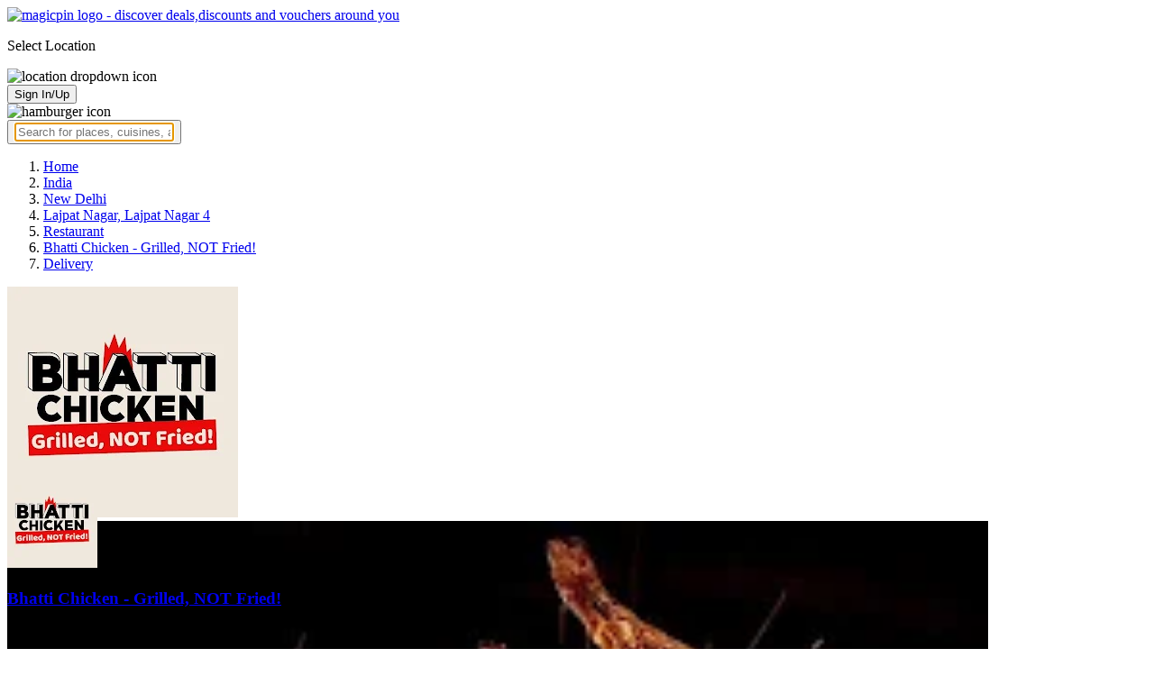

--- FILE ---
content_type: text/html; charset=utf-8
request_url: https://magicpin.in/New-Delhi/Lajpat-Nagar/Restaurant/Bhatti-Chicken---Grilled,-Not-Fried!/store/1580195/delivery/?itemId=60772540
body_size: 34385
content:



<!DOCTYPE html>
<html lang="en-in" dir="ltr">
<head>

    
    
        
        <title>  Save 20% with Delivery Offers on 
            Bhatti Chicken - Grilled, NOT Fried!, Lajpat Nagar, Lajpat Nagar 4 | January, 2026
        </title>
        
    


    <script>
        window.dataLayerParams = [{
            "page_type": "merchantpage_delivery",
            "affiliate": 'customer_web'
        }];
    </script>

    <link rel="shortcut icon" href="https://static.magicpin.com/samara/media/blog/13-04-2023-favicon.ico" type="image/x-icon">
    <link rel="icon" type="image/x-icon" href="https://static.magicpin.com/samara/media/blog/13-04-2023-favicon.ico" />

    <link rel="preconnect" href="https://static.magicpin.com/" crossorigin />
    <link href="https://static.magicpin.com/" rel="dns-prefetch"/>

    <link rel="preconnect" href="https://lh3.googleusercontent.com/" crossorigin />
    <link href="https://lh3.googleusercontent.com/" rel="dns-prefetch"/>

    
    

    
        
            <meta name="description" itemprop="description" content="Best offers, deals, discounts on Bhatti Chicken - Grilled, NOT Fried!, Lajpat Nagar, Lajpat Nagar 4, New Delhi. Bhatti Chicken - Grilled, NOT Fried!, Lajpat Nagar, Lajpat Nagar 4, New Delhi vouchers, coupons, home delivery and discounts - magicpin"/>
        
    

    
        <link rel="canonical" href="https://magicpin.in/New-Delhi/Lajpat-Nagar/Restaurant/Bhatti-Chicken---Grilled,-Not-Fried!/store/1580195/" />
    

    
        <meta name="keywords" content="Bhatti Chicken - Grilled, NOT Fried! in Lajpat Nagar, Bhatti Chicken - Grilled, NOT Fried! in New Delhi, Fast Food, North Indian, Roast Chicken, BBQ, , Menu, Reviews, Order Food, Visit Store &amp; Buy Vouchers, Contact Number, Phone Number, Address, Map, Ratings, Directions, Working Hours, Services">
    

    
        
            <meta name="geo.region" content="IN-DL" />
        
        
            <meta name="geo.placename" content="Lajpat Nagar, Lajpat Nagar 4, New Delhi" />
        

        <meta name="geo.position" content="28.5669;77.2464" />
        <meta name="ICBM" content="28.5669, 77.2464" />
    

    <script type="application/ld+json">
        {
            "@context": "https://schema.org",
            "@type": "WebSite",
            "name": "magicpin",
            "url": "https://www.magicpin.in",
            "inLanguage": "en"
        }
    </script>

    
        <script type="application/ld+json">
        {
            "@context": "https://schema.org",
            "@id":"https://magicpin.in/New-Delhi/Lajpat-Nagar/Restaurant/Bhatti-Chicken---Grilled,-Not-Fried!/store/1580195/",
            
            "@type": "Restaurant",
            
            "name": "Bhatti-Chicken---Grilled,-Not-Fried!",
            "description": "Introducing Bhatti Chicken - the ultimate destination for grilled goodness! Indulge in our delectable Fast Food and North Indian delicacies, with a special focus on our mouthwatering Roast Chicken and BBQ options. Savor the succulent flavors and tender textures that will leave you craving for more. Say goodbye to fried alternatives and experience the healthier side of chicken. Visit us today and embark on a grilled culinary adventure like never before!",
            "hasMenu": "https://magicpin.in/New-Delhi/Lajpat-Nagar/Restaurant/Bhatti-Chicken---Grilled,-Not-Fried!/store/1580195/menu/",
            "url": "https://magicpin.in/New-Delhi/Lajpat-Nagar/Restaurant/Bhatti-Chicken---Grilled,-Not-Fried!/store/1580195/",
            
            "servesCuisine": "Fast Food, North Indian, Roast Chicken, BBQ",
            
            "priceRange": "Cost for two: ₹200",
            
            "telephone": ["+918068172526", "+918097287485"],
            
            
            "geo": {
                "@type": "GeoCoordinates",
                "latitude": "28.5669",
                "longitude": "77.2464"
            },
            
            
            "openingHoursSpecification": [
            
                {
                "@type": "OpeningHoursSpecification",
                "dayOfWeek": [
                    "MONDAY"
                ],
                
                "opens": "11:00:00",
                
                
                "closes": "01:00:00"
                
                },
            
                {
                "@type": "OpeningHoursSpecification",
                "dayOfWeek": [
                    "TUESDAY"
                ],
                
                "opens": "11:00:00",
                
                
                "closes": "01:00:00"
                
                },
            
                {
                "@type": "OpeningHoursSpecification",
                "dayOfWeek": [
                    "WEDNESDAY"
                ],
                
                "opens": "11:00:00",
                
                
                "closes": "01:00:00"
                
                },
            
                {
                "@type": "OpeningHoursSpecification",
                "dayOfWeek": [
                    "THURSDAY"
                ],
                
                "opens": "11:00:00",
                
                
                "closes": "01:00:00"
                
                },
            
                {
                "@type": "OpeningHoursSpecification",
                "dayOfWeek": [
                    "FRIDAY"
                ],
                
                "opens": "11:00:00",
                
                
                "closes": "01:00:00"
                
                },
            
                {
                "@type": "OpeningHoursSpecification",
                "dayOfWeek": [
                    "SATURDAY"
                ],
                
                "opens": "11:00:00",
                
                
                "closes": "01:00:00"
                
                },
            
                {
                "@type": "OpeningHoursSpecification",
                "dayOfWeek": [
                    "SUNDAY"
                ],
                
                "opens": "11:00:00",
                
                
                "closes": "01:00:00"
                
                }
            
            ],
            
            "image": "https://lh3.googleusercontent.com/a_n3DCKOBft4_d0p6S9byC-uQ_5GZ-vSqfLlgmpuM6P1pVNklIlZoHjJ-cApl2s4YOCNaNj9noDtq6nkscNoW5rZqPiPhmXz1WhS55k=w256-rw",
            "address": {
                "addressLocality": "New Delhi",
                "addressRegion": "DL",
                "streetAddress": "K\u002D101\u002DB, First Floor, Lajpat Nagar\u002DIi, Lajpat Nagar, New Delhi\u002D110024, Lajpat Nagar, New Delhi",
                "addressCountry": "IN",
                "@type": "PostalAddress"
            },
            "hasMap": "https://www.google.com/maps/search/?api=1&query=28.5669,77.2464",
            
            "currenciesAccepted": "INR"
            
            ,
                "aggregateRating": {
                    "reviewCount": 2,
                    "@type": "AggregateRating",
                    "ratingValue": 5,
                    "bestRating": 5.0,
                    "worstRating": 0.0
                }
                
            
        }
        </script>
        <link fetchpriority="high" rel="preload" as="image" href="https://lh3.googleusercontent.com/a_n3DCKOBft4_d0p6S9byC-uQ_5GZ-vSqfLlgmpuM6P1pVNklIlZoHjJ-cApl2s4YOCNaNj9noDtq6nkscNoW5rZqPiPhmXz1WhS55k=w256-rw">
    

    <meta property="og:title" content="Bhatti Chicken - Grilled, NOT Fried!, Lajpat Nagar, Lajpat Nagar 4, New Delhi - magicpin">
    <meta property="og:site_name" content="magicpin">
    <meta property="og:url" content="https://magicpin.in/New-Delhi/Lajpat-Nagar/Restaurant/Bhatti-Chicken---Grilled,-Not-Fried!/store/1580195/">

    
    <meta property="og:description" content="Bhatti Chicken - Grilled, NOT Fried!, Lajpat Nagar, Lajpat Nagar 4, New Delhi; View menu, reviews, customer ratings, contact number, customer selfies and more on magicpin. Best Restaurant in Lajpat Nagar, Lajpat Nagar 4, New Delhi. Bhatti Chicken - Grilled, NOT Fried! serves  Fast Food,  North Indian,  Roast Chicken,  BBQ, ">
    

    <meta property="og:image" content="https://lh3.googleusercontent.com/a_n3DCKOBft4_d0p6S9byC-uQ_5GZ-vSqfLlgmpuM6P1pVNklIlZoHjJ-cApl2s4YOCNaNj9noDtq6nkscNoW5rZqPiPhmXz1WhS55k=w256-rw">
    <meta property="og:type" content="website">
    <meta property="fb:app_id" content="462422103909005">
    <meta property="article:author" content="https://magicpin.in" />

    <meta name="twitter:card" content="summary_large_image">
    <meta name="twitter:site" content="@mymagicpin">
    <meta name="twitter:title" content="Bhatti Chicken - Grilled, NOT Fried!, Lajpat Nagar, Lajpat Nagar 4, New Delhi - magicpin">

    
    <meta name="twitter:description" content="Bhatti Chicken - Grilled, NOT Fried!, Lajpat Nagar, Lajpat Nagar 4, New Delhi; View menu, reviews, customer ratings, contact number, customer selfies and more on magicpin. Best Restaurant in Lajpat Nagar, Lajpat Nagar 4, New Delhi. Bhatti Chicken - Grilled, NOT Fried! serves  Fast Food,  North Indian,  Roast Chicken,  BBQ, ">
    

    <meta name="twitter:image" content="https://lh3.googleusercontent.com/a_n3DCKOBft4_d0p6S9byC-uQ_5GZ-vSqfLlgmpuM6P1pVNklIlZoHjJ-cApl2s4YOCNaNj9noDtq6nkscNoW5rZqPiPhmXz1WhS55k=w256-rw">

    
        <script defer src="https://static.magicpin.com/samara/static/js/build/Merchants.js.gz?v=752"></script>
    

    



    <meta name="fragment" content="!">
    <meta name="viewport" content="width=device-width, initial-scale=1.0, maximum-scale=1.0, minimum-scale=1.0, user-scalable=no, viewport-fit=cover" />
    <meta name="apple-mobile-web-app-capable" content="yes" />
    <meta name="theme-color" content="#338aed" />
    <meta name="google-site-verification" content="cZQ0ec_BK_klv5OO6jSpvj4UpCD9zAasW8U8iZeYxVg" />
    <meta name="p:domain_verify" content="7b683b2c7a1a4bde9bd8c5a2575e1583"/>
    <meta name="robots" content="noodp, noydir" />   
    <meta http-equiv="Content-Security-Policy" content="upgrade-insecure-requests">
    <meta name="robots" content="max-image-preview:large">
    
    <!--[if lt IE 9]>
        <script src="//html5shim.googlecode.com/svn/trunk/html5.js"></script>
    <![endif]-->
    
    <script type="text/javascript">
        function imgLoaded(img){
            var imgWrapper = img.parentNode;
            imgWrapper.className += imgWrapper.className ? ' loaded' : 'loaded';
        };
    </script>

    
    <link rel="preload" as="style" href="https://static.magicpin.com/samara/static/build/Merchant.css.gz?v=752">
    <link rel="stylesheet" href="https://static.magicpin.com/samara/static/build/Merchant.css.gz?v=752">


    <script>
        var hostName = document.location.hostname;
        (function(i,s,o,g,r,a,m){i['GoogleAnalyticsObject']=r;i[r]=i[r]||function(){
        (i[r].q=i[r].q||[]).push(arguments)},i[r].l=1*new Date();a=s.createElement(o),
        m=s.getElementsByTagName(o)[0];a.async=1;a.src=g;m.parentNode.insertBefore(a,m)
        })(window,document,'script','https://www.google-analytics.com/analytics.js','ga');

        let trackingIDmagicpin = "UA-66063161-1";
        let trackingIDOrderHere = "UA-66063161-4";
        let trackingID = hostName.search("orderhere.io") === -1 ? trackingIDmagicpin : trackingIDOrderHere; 
        ga('create', trackingID, 'auto');
        ga('set', 'contentGroup1', 'merchantpage_delivery'); 
        ga('set', 'contentGroup2', 'customer_web'); 
        ga('send', 'pageview');
    </script>
    
    

    <noscript>
        <style>
            .magicpin-loader { display: none; }
        </style>
    </noscript>
 
    <script type="text/javascript">
        var link  = document.createElement('link');
        link.id = 'manifest';
        link.rel  = 'manifest';
        var hostName = document.location.hostname
        if (hostName.search("orderhere.io") !== -1 ) {
            link.href = 'https://static.magicpin.com/samara/static/js/orderhere/manifest.json';
        }else{
            link.href = 'https://static.magicpin.com/samara/static/js/base/manifest.json';
        }
        document.getElementsByTagName('head')[0].appendChild(link);
    </script>

    
    <!-- Google tag (gtag.js) -->
    <script async src="https://www.googletagmanager.com/gtag/js?id=G-5WL04EQ1ST"></script>
    <script>
        window.dataLayer = window.dataLayer || [];
        function gtag(){dataLayer.push(arguments);}
        gtag('js', new Date());

        gtag('config', 'G-5WL04EQ1ST', {
            'page_type': 'merchantpage_delivery',
            'client': 'customer_web',
        });
    </script>

    

    
</head>

<body 
>
    <div id="new-user-reward-popup-react"></div>
    <section class="persisted-cart-holder show-mb">
        <div id="persisted-cart-react"></div>
    </section>
    <div class="custom-banner-container">
        <section id="custom-banner-react"></section>
    </div>
    <div id="exit-subscribe-popup-react"></div>
    
        <div id="alert-bar-banner-react" class="alert-bar-banner-holder"></div>
    
    
    
        <div class="header-placeholder"></div>
        <header class="site-header">
            <div class="container">
                <div class="mobile-loader-overlay"> 
                    <div class="mobile-loader-holder">
                        <div class="mobile-loader"></div>
                    </div>
                </div>
                <section class="header">
                    <div class="logo-location-holder">
                        
                            <a data-type="header-logo" href="/"><img class="logo" width="62" height="16" src="https://static.magicpin.com/samara/static/images/logo-v1.svg" alt="magicpin logo - discover deals,discounts and vouchers around you"></a>
                        
                        <div id="location-header-react" class="location-header-react">
                            <section class="location-holder show-mb">
                                <p class="location"> Select Location </p>
                                <img height="16" width="16" src="https://static.magicpin.com/samara/static/images/dropdown.svg" alt="location dropdown icon" class="dropdown-image">
                            </section>
                        </div>
                    </div>
                    <section class="header-search hide-mb" id="header-search-react"></section>
                    <div class="action-cta-holder">
                        <div class="user-holder" id="react-login-popover">
                            <button class="user">
                                Sign In/Up
                            </button>
                        </div>
                        <div id="user-active-vouchers-react" class="redeem-voucher-cta-holder"></div>
                        <div class="hamburger-holder" id="react-menu-popover"><img height="24" width="24" src="https://static.magicpin.com/samara/static/images/common/hamburger-gray.svg" alt="hamburger icon" class="hamburger"/></div>
                    </div>
                    <button class="search show-mb" id="universal-search-react">
                        <span class='universalSearchWrapper'>
                            <input type="text" 
                                autoFocus={false} 
                                placeholder="Search for places, cuisines, and more..."
                                class="homePageUniversalSearch" 
                            />
                        </span>
                    </button>
                </section>
            </div>
        </header>
    
    

    
    
    <div class="merchant-holder">
        <div class="merchant-details">
            <div class="merchant-details-holder">
                <div class="grid-sizer"></div>
                <div class="gutter-sizer"></div>

                <div class="breadcrumbs-holder hide-mb">
                
                <ol class="breadcrumbs merchant-brick hide-mb" itemscope itemtype="https://schema.org/BreadcrumbList">
                    <li itemprop="itemListElement" itemscope itemtype="https://schema.org/ListItem">
                        <span itemprop="name">
                          <a data-type="merchant-breadcrumb" itemprop="item" href="https://magicpin.in/" onclick="sendEvent('web_merchantpage_delivery', 'click', 'breadcrumb_home', {'subject_type': 'merchant', 'subject_id': '46555298'});">Home</a>
                        </span>
                        <meta itemprop="position" content="1" />
                    </li>
                    <li itemprop="itemListElement" itemscope itemtype="https://schema.org/ListItem">
                        <span itemprop="name">
                          <a data-type="merchant-breadcrumb" itemprop="item" href="https://magicpin.in/india/" onclick="sendEvent('web_merchantpage_delivery', 'click', 'breadcrumb_india', {'subject_type': 'merchant', 'subject_id': '46555298'});">India</a>
                        </span>
                        <meta itemprop="position" content="2" />
                    </li>
                    <li itemprop="itemListElement" itemscope itemtype="https://schema.org/ListItem">
                        <span itemprop="name">
                          <a data-type="merchant-breadcrumb" itemprop="item" href="https://magicpin.in/india/New-Delhi/All/Restaurant/" onclick="sendEvent('web_merchantpage_delivery', 'click', 'breadcrumb_city', {'subject_type': 'merchant', 'subject_id': '46555298'});">New Delhi</a>
                        </span>
                        <meta itemprop="position" content="3" />
                    </li>
                    <li itemprop="itemListElement" itemscope itemtype="https://schema.org/ListItem">
                        <span itemprop="name">
                          <a data-type="merchant-breadcrumb" itemprop="item" href="https://magicpin.in/india/New-Delhi/Lajpat-Nagar,-Lajpat-Nagar-4/Restaurant/" onclick="sendEvent('web_merchantpage_delivery', 'click', 'breadcrumb_locality', {'subject_type': 'merchant', 'subject_id': '46555298'});">Lajpat Nagar, Lajpat Nagar 4</a>
                        </span>
                        <meta itemprop="position" content="4" />
                    </li>
                    <li itemprop="itemListElement" itemscope itemtype="https://schema.org/ListItem">
                        <span itemprop="name">
                          <a data-type="merchant-breadcrumb" itemprop="item" href="https://magicpin.in/india/New-Delhi/Lajpat-Nagar,-Lajpat-Nagar-4/Restaurant/" onclick="sendEvent('web_merchantpage_delivery', 'click', 'breadcrumb_category', {'subject_type': 'merchant', 'subject_id': '46555298'});">Restaurant</a>
                        </span>
                        <meta itemprop="position" content="5" />
                    </li>
                    <li itemprop="itemListElement" itemscope itemtype="https://schema.org/ListItem">
                        <span itemprop="name">
                          <a data-type="merchant-breadcrumb" itemprop="item" href="https://magicpin.in/New-Delhi/Lajpat-Nagar/Restaurant/Bhatti-Chicken---Grilled,-Not-Fried!/store/1580195/"  onclick="sendEvent('web_merchantpage_delivery', 'click', 'breadcrumb_mer_name', {'subject_type': 'merchant', 'subject_id': '46555298'});">Bhatti Chicken - Grilled, NOT Fried!</a>
                        </span>
                        <meta itemprop="position" content="6" />
                    </li>

                    
                    <li itemprop="itemListElement" itemscope itemtype="https://schema.org/ListItem">
                        <span itemprop="name">
                            <a data-type="merchant-breadcrumb" itemprop="item" href="https://magicpin.in/New-Delhi/Lajpat-Nagar/Restaurant/Bhatti-Chicken---Grilled,-Not-Fried!/store/1580195/">Delivery</a>
                        </span>
                        <meta itemprop="position" content="7" />
                    </li>
                    
                </ol>
                
                </div>

                <header class="merchant-brick merchant-header">
                    
                    <div id="merchant-photos-react" class="show-mb" style="height: 212px;">
                        <div class="merchant-cover-holder v2">
                            <article class="merchant-cover-images">
                                
                                    <div class="image-container" style="width: 85vw;">
                                        <img class="merchant-logo" src="https://lh3.googleusercontent.com/eK50W19tZOsu8wdnhRbQKJQnQ2u4Z_vt4EX1rmUXIigOzcrz_b_aR8YBvk4KletNa5PEOw4zb3jNYXDTsmC8X00AzF1M0aX4fPDWSz-MVA=w256-rw" />
                                        <img style="width: 85vw" class="merchant-image full " src="https://lh3.googleusercontent.com/a_n3DCKOBft4_d0p6S9byC-uQ_5GZ-vSqfLlgmpuM6P1pVNklIlZoHjJ-cApl2s4YOCNaNj9noDtq6nkscNoW5rZqPiPhmXz1WhS55k=w256-rw" />
                                    </div>
                                
                                
                            </article>
                        </div>
                    </div>
                    
                    <section class="merchant-header-info" style="margin-top: 0; padding-top: 0;">
                        
                        <a href="https://magicpin.in/New-Delhi/Lajpat-Nagar/Restaurant/Bhatti-Chicken---Grilled,-Not-Fried!/store/1580195/" class="merchant-logo-holder hide-mb" data-type="merchant-logo">
                            
                            <img loading="lazy" class="merchant-logo hide-mb  empty-banner " src="https://lh3.googleusercontent.com/eK50W19tZOsu8wdnhRbQKJQnQ2u4Z_vt4EX1rmUXIigOzcrz_b_aR8YBvk4KletNa5PEOw4zb3jNYXDTsmC8X00AzF1M0aX4fPDWSz-MVA=w100-rw" alt="Bhatti Chicken - Grilled, NOT Fried!, Lajpat Nagar, Lajpat Nagar 4, New Delhi logo" title="Bhatti Chicken - Grilled, NOT Fried!, Lajpat Nagar, Lajpat Nagar 4, New Delhi">
                            
                        </a>
                        <section class="merchant-name  name-empty-banner ">
                            <h1 class="v2"><a href="https://magicpin.in/New-Delhi/Lajpat-Nagar/Restaurant/Bhatti-Chicken---Grilled,-Not-Fried!/store/1580195/" data-type="merchant-name">Bhatti Chicken - Grilled, NOT Fried!</a></h1>
                            
                            
                                <p class="merchant-establishment show-mb"> Delivery Only
                                    
                                    <span>
                                        . Cost for two: ₹200
                                    </span>
                                    
                                </p>
                            
                            
                                <p class="merchant-establishment hide-mb">
                                    Delivery Only
                                    <span class="merchant-sub-content cft">Cost for two: ₹200</span>
                                </p>
                            
                            
                            
                            <h2 class="merchant-address-details" title="Restaurant related to Bhatti Chicken - Grilled, NOT Fried!, Lajpat Nagar, Lajpat Nagar 4, New Delhi">
                                <a onclick="sendEvent('web_merchantpage_delivery', 'click', 'locality_cover_image')" data-type="merchant-locality" class="merchant-locality" href="https://magicpin.in/india/New-Delhi/Lajpat-Nagar,-Lajpat-Nagar-4/Restaurant/">
                                    Lajpat Nagar, Lajpat Nagar 4, New Delhi.
                                </a>
                            </h2>
                                
                                <section class="detail-sub-section merchant-timings">
                                    <div id="merchant-timing-react" class="merchant-timing-container">
                                    </div>
                                </section>
                                
                            
                            
                        </section>
                        
                        <section class="merchant-rating  empty-banner  v2" onclick="goToReviews()">
                            
                            <div class="rating-content-header" style="background-color:#008a3b; border-color:#008a3b;">
                            
                                <img alt="star icon" class="star" src="https://static.magicpin.com/samara/static/images/merchant/star-white.svg">
                                <p class="rating-desc">5.0</p>
                            </div>
                            
                            <div class="merchant-visits">2 visits</div>
                            
                        </section>
                        
                    </section>
                    

                    
                    
                        <section class="merchant-actions show-mb">
                        
                            
                                <div id="phone-num-options-dialog" class="phone-num-options-container"></div>
                            
                        

                        
                            <a href="https://magicpin.in/New-Delhi/Lajpat-Nagar/Restaurant/Bhatti-Chicken---Grilled,-Not-Fried!/store/1580195/menu/" class="merchant-action" onclick="sendEvent('web_merchantpage_delivery', 'click', 'merchant_menu_cta', {'subject_type': '1', 'subject_id': '46555298'});">
                                <img class="action-icon" src="https://static.magicpin.com/samara/static/images/merchant/menu-icon-new.svg" alt="menu">
                                <span class="action-text"> Menu </span>
                            </a>
                        

                        <a href="https://www.google.com/maps/search/?api=1&query=28.5669,77.2464" class="merchant-action" onclick="sendEvent('web_merchantpage_delivery', 'click', 'merchant_directions_cta', {'subject_type': 'merchant', 'subject_id': '46555298'});">
                            <img src="https://static.magicpin.com/samara/static/images/merchant/distance.svg" alt="navigation icon " class="action-icon">
                            <span class="action-text"> Directions </span>
                        </a>
                        </section>
                    
                    

                    

                    <!---->
                    
                    <section class="merchant-description hide-mb" style="max-height: 40px; overflow: hidden;">
                        Introducing Bhatti Chicken - the ultimate destination for grilled goodness! Indulge in our delectable Fast Food and North Indian delicacies, with a special focus on our mouthwatering Roast Chicken and BBQ options. Savor the succulent flavors and tender textures that will leave you craving for more. Say goodbye to fried alternatives and experience the healthier side of chicken. Visit us today and embark on a grilled culinary adventure like never before!
                    </section>
                    
                    
                    <div class="get-cashback-message">
                        <p>Please visit magicpin.in/phonepe/inappview</p>
                        <img alt="close" onclick="closeCashbackMessage()" class="close-cashback-message" src="https://static.magicpin.com/samara/static/images/close-white.svg" />
                    </div>
                    

                    

                    <div id="merchant-strips-react" class="merchant-strips-container">
                        <div class="merchant-actions-container">
                            

                            

                            

                            

                            
                        </div>
                    </div>
                    
                        <div id="nav-holder">
                            <nav class="merchant-navigation">
                                <a data-type="merchant-nav-info" href="https://magicpin.in/New-Delhi/Lajpat-Nagar/Restaurant/Bhatti-Chicken---Grilled,-Not-Fried!/store/1580195/" class="" onclick="sendEvent('web_merchantpage_delivery', 'click', 'merchant_nav_overview', {'subject_type': 'merchant', 'subject_id': '46555298'});">Overview</a>
                                
                                
                                    <a data-type="merchant-nav-magicorder" href="https://magicpin.in/New-Delhi/Lajpat-Nagar/Restaurant/Bhatti-Chicken---Grilled,-Not-Fried!/store/1580195/delivery/" class="delivery-tab  active " onclick="sendEvent('web_merchantpage_delivery', 'click', 'merchant_nav_magicorder', {'subject_type': 'merchant', 'subject_id': '46555298'});" style="position: relative;">
                                        
                                        Items
                                        
                                    </a>
                                
                                
                                <a data-type="merchant-nav-menu" href="https://magicpin.in/New-Delhi/Lajpat-Nagar/Restaurant/Bhatti-Chicken---Grilled,-Not-Fried!/store/1580195/menu/" class="" onclick="sendEvent('web_merchantpage_delivery', 'click', 'merchant_nav_menu', {'subject_type': 'merchant', 'subject_id': '46555298'});">Menu</a>
                                
                                
                                <a data-type="merchant-nav-reviews" href="https://magicpin.in/New-Delhi/Lajpat-Nagar/Restaurant/Bhatti-Chicken---Grilled,-Not-Fried!/store/1580195/reviews/" class="" onclick="sendEvent('web_merchantpage_delivery', 'click', 'merchant_nav_reviews', {'subject_type': 'merchant', 'subject_id': '46555298'});">Reviews</a>
                                
                                
                            </nav>
                        </div>
                    
                    
                </header>

                

                
                    
                

                

                    <div class="merchant-brick magicOrderContainer" id="magic-order-react" style="padding: 0; transform: none;">
                        
                            




<article id="deliveryDetails" class="deliveryDetailsHolder">
    
</article>
<div id="searchBarCatalog" class="searchBarHolder">
    
        <div class="inputElementHolder">
            <img class="searchIcon" src="https://static.magicpin.com/samara/static/images/search.svg" alt=""/>
            <input class="inputElement" placeholder="Search" type="text"/>
        </div>
    
</div>


<div class="catalogItemsHolder">
    
        
            <article class="categoryListing categoryListingCombo">
                <h4 class="categoryHeading categoryHeadingCombo">Bestsellers</h4>

                <div class="horizontalScroll">
                    
                        
                            <div class="foodItem">
                                
                                    <a href="https://magicpin.in/New-Delhi/Lajpat-Nagar/Restaurant/product/Herb-Rub-Chicken-Wings/?itemId=60772577&amp;mid=46555298&amp;utm_source=popular_items&amp;lat=28.5669&amp;lon=77.2464">
                                        <img class="foodImage" src="https://static.magicpin.com/samara/static/images/blank-placeholder.svg" alt="Herb Rub Chicken Wings image">
                                    </a>
                                

                                <div class="foodContent">
                                    <div class="foodNameRow">
                                        
                                            
                                                <img class="foodDescIcon" src="https://static.magicpin.com/samara/static/images/merchant/magicOrder/non-veg-icon.svg" alt="non-veg"/>
                                            
                                        

                                        <p class="foodName">
                                            <a href="https://magicpin.in/New-Delhi/Lajpat-Nagar/Restaurant/product/Herb-Rub-Chicken-Wings/?itemId=60772577&amp;mid=46555298&amp;utm_source=popular_items&amp;lat=28.5669&amp;lon=77.2464">
                                                Herb Rub Chicken Wings
                                            </a>
                                        </p>
                                    </div>

                                    <div class="priceRow comboItemCountHolder">
                                        <div>
                                            
                                            <span class="itemPrice">₹229</span>
                                        </div>
                                        <a href="https://magicpin.in/New-Delhi/Lajpat-Nagar/Restaurant/product/Herb-Rub-Chicken-Wings/?itemId=60772577&amp;mid=46555298&amp;utm_source=popular_items&amp;lat=28.5669&amp;lon=77.2464">
                                            <button class="countCta add">Loading</button>
                                        </a>
                                    </div>
                                </div>
                            </div>
                        
                    
                        
                            <div class="foodItem">
                                
                                    <a href="https://magicpin.in/New-Delhi/Lajpat-Nagar/Restaurant/product/Bold-Bbq-Chicken-Wings/?itemId=60772576&amp;mid=46555298&amp;utm_source=popular_items&amp;lat=28.5669&amp;lon=77.2464">
                                        <img class="foodImage" src="https://static.magicpin.com/samara/static/images/blank-placeholder.svg" alt="Bold BBQ Chicken Wings image">
                                    </a>
                                

                                <div class="foodContent">
                                    <div class="foodNameRow">
                                        
                                            
                                                <img class="foodDescIcon" src="https://static.magicpin.com/samara/static/images/merchant/magicOrder/non-veg-icon.svg" alt="non-veg"/>
                                            
                                        

                                        <p class="foodName">
                                            <a href="https://magicpin.in/New-Delhi/Lajpat-Nagar/Restaurant/product/Bold-Bbq-Chicken-Wings/?itemId=60772576&amp;mid=46555298&amp;utm_source=popular_items&amp;lat=28.5669&amp;lon=77.2464">
                                                Bold BBQ Chicken Wings
                                            </a>
                                        </p>
                                    </div>

                                    <div class="priceRow comboItemCountHolder">
                                        <div>
                                            
                                            <span class="itemPrice">₹229</span>
                                        </div>
                                        <a href="https://magicpin.in/New-Delhi/Lajpat-Nagar/Restaurant/product/Bold-Bbq-Chicken-Wings/?itemId=60772576&amp;mid=46555298&amp;utm_source=popular_items&amp;lat=28.5669&amp;lon=77.2464">
                                            <button class="countCta add">Loading</button>
                                        </a>
                                    </div>
                                </div>
                            </div>
                        
                    
                        
                            <div class="foodItem">
                                
                                    <a href="https://magicpin.in/New-Delhi/Lajpat-Nagar/Restaurant/product/Original-Tandoori-Chicken-Wings/?itemId=60772578&amp;mid=46555298&amp;utm_source=popular_items&amp;lat=28.5669&amp;lon=77.2464">
                                        <img class="foodImage" src="https://static.magicpin.com/samara/static/images/blank-placeholder.svg" alt="Original Tandoori Chicken Wings image">
                                    </a>
                                

                                <div class="foodContent">
                                    <div class="foodNameRow">
                                        
                                            
                                                <img class="foodDescIcon" src="https://static.magicpin.com/samara/static/images/merchant/magicOrder/non-veg-icon.svg" alt="non-veg"/>
                                            
                                        

                                        <p class="foodName">
                                            <a href="https://magicpin.in/New-Delhi/Lajpat-Nagar/Restaurant/product/Original-Tandoori-Chicken-Wings/?itemId=60772578&amp;mid=46555298&amp;utm_source=popular_items&amp;lat=28.5669&amp;lon=77.2464">
                                                Original Tandoori Chicken Wings
                                            </a>
                                        </p>
                                    </div>

                                    <div class="priceRow comboItemCountHolder">
                                        <div>
                                            
                                            <span class="itemPrice">₹229</span>
                                        </div>
                                        <a href="https://magicpin.in/New-Delhi/Lajpat-Nagar/Restaurant/product/Original-Tandoori-Chicken-Wings/?itemId=60772578&amp;mid=46555298&amp;utm_source=popular_items&amp;lat=28.5669&amp;lon=77.2464">
                                            <button class="countCta add">Loading</button>
                                        </a>
                                    </div>
                                </div>
                            </div>
                        
                    
                        
                            <div class="foodItem">
                                
                                    <a href="https://magicpin.in/New-Delhi/Lajpat-Nagar/Restaurant/product/Atomic-Peri-Peri-Chicken-Wings/?itemId=60772575&amp;mid=46555298&amp;utm_source=popular_items&amp;lat=28.5669&amp;lon=77.2464">
                                        <img class="foodImage" src="https://static.magicpin.com/samara/static/images/blank-placeholder.svg" alt="Atomic Peri Peri Chicken Wings image">
                                    </a>
                                

                                <div class="foodContent">
                                    <div class="foodNameRow">
                                        
                                            
                                                <img class="foodDescIcon" src="https://static.magicpin.com/samara/static/images/merchant/magicOrder/non-veg-icon.svg" alt="non-veg"/>
                                            
                                        

                                        <p class="foodName">
                                            <a href="https://magicpin.in/New-Delhi/Lajpat-Nagar/Restaurant/product/Atomic-Peri-Peri-Chicken-Wings/?itemId=60772575&amp;mid=46555298&amp;utm_source=popular_items&amp;lat=28.5669&amp;lon=77.2464">
                                                Atomic Peri Peri Chicken Wings
                                            </a>
                                        </p>
                                    </div>

                                    <div class="priceRow comboItemCountHolder">
                                        <div>
                                            
                                            <span class="itemPrice">₹229</span>
                                        </div>
                                        <a href="https://magicpin.in/New-Delhi/Lajpat-Nagar/Restaurant/product/Atomic-Peri-Peri-Chicken-Wings/?itemId=60772575&amp;mid=46555298&amp;utm_source=popular_items&amp;lat=28.5669&amp;lon=77.2464">
                                            <button class="countCta add">Loading</button>
                                        </a>
                                    </div>
                                </div>
                            </div>
                        
                    
                        
                            <div class="foodItem">
                                
                                    <a href="https://magicpin.in/New-Delhi/Lajpat-Nagar/Restaurant/product/Herb-Rub-Chicken-Boneless/?itemId=60772563&amp;mid=46555298&amp;utm_source=popular_items&amp;lat=28.5669&amp;lon=77.2464">
                                        <img class="foodImage" src="https://static.magicpin.com/samara/static/images/blank-placeholder.svg" alt="Herb Rub Chicken Boneless image">
                                    </a>
                                

                                <div class="foodContent">
                                    <div class="foodNameRow">
                                        
                                            
                                                <img class="foodDescIcon" src="https://static.magicpin.com/samara/static/images/merchant/magicOrder/non-veg-icon.svg" alt="non-veg"/>
                                            
                                        

                                        <p class="foodName">
                                            <a href="https://magicpin.in/New-Delhi/Lajpat-Nagar/Restaurant/product/Herb-Rub-Chicken-Boneless/?itemId=60772563&amp;mid=46555298&amp;utm_source=popular_items&amp;lat=28.5669&amp;lon=77.2464">
                                                Herb Rub Chicken Boneless
                                            </a>
                                        </p>
                                    </div>

                                    <div class="priceRow comboItemCountHolder">
                                        <div>
                                            
                                            <span class="itemPrice">₹299</span>
                                        </div>
                                        <a href="https://magicpin.in/New-Delhi/Lajpat-Nagar/Restaurant/product/Herb-Rub-Chicken-Boneless/?itemId=60772563&amp;mid=46555298&amp;utm_source=popular_items&amp;lat=28.5669&amp;lon=77.2464">
                                            <button class="countCta add">Loading</button>
                                        </a>
                                    </div>
                                </div>
                            </div>
                        
                    
                </div>
            </article>
        
    

    
        <article 
            class="categoryListing"
        >
            <h4 class="categoryHeading"> Multi Pack Combos [FREE Coke &amp; Choco Lava Worth Rs.119] </h4>
            
                

                
                <section class="categoryItemHolder">
                    <div class="itemDetails  itemWithImage ">
                        <a href="https://magicpin.in/New-Delhi/Lajpat-Nagar/Restaurant/product/Any-2-Boxes-Of-Bhatti-Chicken-[Free-Gooey-Choco-Lava-Cake]/?itemId=85108065&amp;mid=46555298&amp;utm_source=popular_items&amp;lat=28.5669&amp;lon=77.2464">
                            
                                
                                    <img class="foodDescIcon"
                                         src="https://static.magicpin.com/samara/static/images/merchant/magicOrder/non-veg-icon.svg" alt=""/>
                                
                            
                        </a>
                        <article class="itemInfo">
                            <a class="itemName" href="https://magicpin.in/New-Delhi/Lajpat-Nagar/Restaurant/product/Any-2-Boxes-Of-Bhatti-Chicken-[Free-Gooey-Choco-Lava-Cake]/?itemId=85108065&amp;mid=46555298&amp;utm_source=popular_items&amp;lat=28.5669&amp;lon=77.2464" >Any 2 Boxes Of Bhatti Chicken [FREE Gooey Choco Lava Cake]</a>

                            
                                <section class="description"> 
                                    Comes with Chipotle Dip &amp; Mint Chutney Dip. FREE Chocolava Cake worth 
                                </section>
                            

                            
                                <p>
                                    
                                    <span class="itemPrice"> ₹459 </span>
                                </p>
                            
                        </article>
                    </div>
                    
                </section>
                
            
                

                
                <section class="categoryItemHolder">
                    <div class="itemDetails  itemWithImage ">
                        <a href="https://magicpin.in/New-Delhi/Lajpat-Nagar/Restaurant/product/Any-3-Boxes-Of-Bhatti-Chicken-[Free-Coke-And-Choco-Lava-Cake]/?itemId=108051330&amp;mid=46555298&amp;utm_source=popular_items&amp;lat=28.5669&amp;lon=77.2464">
                            
                                
                                    <img class="foodDescIcon"
                                         src="https://static.magicpin.com/samara/static/images/merchant/magicOrder/non-veg-icon.svg" alt=""/>
                                
                            
                        </a>
                        <article class="itemInfo">
                            <a class="itemName" href="https://magicpin.in/New-Delhi/Lajpat-Nagar/Restaurant/product/Any-3-Boxes-Of-Bhatti-Chicken-[Free-Coke-And-Choco-Lava-Cake]/?itemId=108051330&amp;mid=46555298&amp;utm_source=popular_items&amp;lat=28.5669&amp;lon=77.2464" >Any 3 Boxes Of Bhatti Chicken [FREE Coke &amp; Choco Lava Cake]</a>

                            
                                <section class="description"> 
                                    Comes with Chipotle Dip &amp; Mint Chutney Dip. FREE Drink &amp; Chocolava Cak
                                </section>
                            

                            
                                <p>
                                    
                                    <span class="itemPrice"> ₹689 </span>
                                </p>
                            
                        </article>
                    </div>
                    
                </section>
                
            
                

                
                <section class="categoryItemHolder">
                    <div class="itemDetails  itemWithImage ">
                        <a href="https://magicpin.in/New-Delhi/Lajpat-Nagar/Restaurant/product/Any-4-Boxes-Of-Bhatti-Chicken-[2-Cokes-And-2-Choco-Lava-Cakes-Free]/?itemId=108051331&amp;mid=46555298&amp;utm_source=popular_items&amp;lat=28.5669&amp;lon=77.2464">
                            
                                
                                    <img class="foodDescIcon"
                                         src="https://static.magicpin.com/samara/static/images/merchant/magicOrder/non-veg-icon.svg" alt=""/>
                                
                            
                        </a>
                        <article class="itemInfo">
                            <a class="itemName" href="https://magicpin.in/New-Delhi/Lajpat-Nagar/Restaurant/product/Any-4-Boxes-Of-Bhatti-Chicken-[2-Cokes-And-2-Choco-Lava-Cakes-Free]/?itemId=108051331&amp;mid=46555298&amp;utm_source=popular_items&amp;lat=28.5669&amp;lon=77.2464" >Any 4 Boxes Of Bhatti Chicken [2 Cokes &amp; 2 Choco Lava Cakes FREE]</a>

                            
                                <section class="description"> 
                                    Comes with Chipotle Dip &amp; Mint Chutney Dip. FREE 2 Drink &amp; 2 Chocolava
                                </section>
                            

                            
                                <p>
                                    
                                    <span class="itemPrice"> ₹919 </span>
                                </p>
                            
                        </article>
                    </div>
                    
                </section>
                
            
        </article>
    
        <article 
            class="categoryListing"
        >
            <h4 class="categoryHeading"> Chicken Wings </h4>
            
                

                
                <section class="categoryItemHolder">
                    <div class="itemDetails  itemWithImage ">
                        <a href="https://magicpin.in/New-Delhi/Lajpat-Nagar/Restaurant/product/Herb-Rub-Chicken-Wings/?itemId=60772577&amp;mid=46555298&amp;utm_source=popular_items&amp;lat=28.5669&amp;lon=77.2464">
                            
                                
                                    <img class="foodDescIcon"
                                         src="https://static.magicpin.com/samara/static/images/merchant/magicOrder/non-veg-icon.svg" alt=""/>
                                
                            
                        </a>
                        <article class="itemInfo">
                            <a class="itemName" href="https://magicpin.in/New-Delhi/Lajpat-Nagar/Restaurant/product/Herb-Rub-Chicken-Wings/?itemId=60772577&amp;mid=46555298&amp;utm_source=popular_items&amp;lat=28.5669&amp;lon=77.2464" >Herb Rub Chicken Wings</a>

                            
                                <section class="description"> 
                                    [1 Box: 6 pcs | Spice Level: Mild] Comes with Chipotle Dip &amp; Mint Chut
                                </section>
                            

                            
                                <p>
                                    
                                    <span class="itemPrice"> ₹229 </span>
                                </p>
                            
                        </article>
                    </div>
                    
                </section>
                
            
                

                
                <section class="categoryItemHolder">
                    <div class="itemDetails  itemWithImage ">
                        <a href="https://magicpin.in/New-Delhi/Lajpat-Nagar/Restaurant/product/Bold-Bbq-Chicken-Wings/?itemId=60772576&amp;mid=46555298&amp;utm_source=popular_items&amp;lat=28.5669&amp;lon=77.2464">
                            
                                
                                    <img class="foodDescIcon"
                                         src="https://static.magicpin.com/samara/static/images/merchant/magicOrder/non-veg-icon.svg" alt=""/>
                                
                            
                        </a>
                        <article class="itemInfo">
                            <a class="itemName" href="https://magicpin.in/New-Delhi/Lajpat-Nagar/Restaurant/product/Bold-Bbq-Chicken-Wings/?itemId=60772576&amp;mid=46555298&amp;utm_source=popular_items&amp;lat=28.5669&amp;lon=77.2464" >Bold BBQ Chicken Wings</a>

                            
                                <section class="description"> 
                                    [1 Box: 6 pcs | Spice Level: Medium] Comes with Chipotle Dip &amp; Mint Ch
                                </section>
                            

                            
                                <p>
                                    
                                    <span class="itemPrice"> ₹229 </span>
                                </p>
                            
                        </article>
                    </div>
                    
                </section>
                
            
                

                
                <section class="categoryItemHolder">
                    <div class="itemDetails  itemWithImage ">
                        <a href="https://magicpin.in/New-Delhi/Lajpat-Nagar/Restaurant/product/Original-Tandoori-Chicken-Wings/?itemId=60772578&amp;mid=46555298&amp;utm_source=popular_items&amp;lat=28.5669&amp;lon=77.2464">
                            
                                
                                    <img class="foodDescIcon"
                                         src="https://static.magicpin.com/samara/static/images/merchant/magicOrder/non-veg-icon.svg" alt=""/>
                                
                            
                        </a>
                        <article class="itemInfo">
                            <a class="itemName" href="https://magicpin.in/New-Delhi/Lajpat-Nagar/Restaurant/product/Original-Tandoori-Chicken-Wings/?itemId=60772578&amp;mid=46555298&amp;utm_source=popular_items&amp;lat=28.5669&amp;lon=77.2464" >Original Tandoori Chicken Wings</a>

                            
                                <section class="description"> 
                                    [1 Box: 6 pcs | Spice Level: Hot] Comes with Chipotle Dip &amp; Mint Chutn
                                </section>
                            

                            
                                <p>
                                    
                                    <span class="itemPrice"> ₹229 </span>
                                </p>
                            
                        </article>
                    </div>
                    
                </section>
                
            
                

                
                <section class="categoryItemHolder">
                    <div class="itemDetails  itemWithImage ">
                        <a href="https://magicpin.in/New-Delhi/Lajpat-Nagar/Restaurant/product/Atomic-Peri-Peri-Chicken-Wings/?itemId=60772575&amp;mid=46555298&amp;utm_source=popular_items&amp;lat=28.5669&amp;lon=77.2464">
                            
                                
                                    <img class="foodDescIcon"
                                         src="https://static.magicpin.com/samara/static/images/merchant/magicOrder/non-veg-icon.svg" alt=""/>
                                
                            
                        </a>
                        <article class="itemInfo">
                            <a class="itemName" href="https://magicpin.in/New-Delhi/Lajpat-Nagar/Restaurant/product/Atomic-Peri-Peri-Chicken-Wings/?itemId=60772575&amp;mid=46555298&amp;utm_source=popular_items&amp;lat=28.5669&amp;lon=77.2464" >Atomic Peri Peri Chicken Wings</a>

                            
                                <section class="description"> 
                                    [1 Box: 6 pcs | Spice Level: Extra Hot] Comes with Chipotle Dip &amp; Mint
                                </section>
                            

                            
                                <p>
                                    
                                    <span class="itemPrice"> ₹229 </span>
                                </p>
                            
                        </article>
                    </div>
                    
                </section>
                
            
                

                
                <section class="categoryItemHolder">
                    <div class="itemDetails  itemWithImage ">
                        <a href="https://magicpin.in/New-Delhi/Lajpat-Nagar/Restaurant/product/Smoke-N-Grill-Chicken-Wings-+-Chocolava-+-Thums-Up/?itemId=94671378&amp;mid=46555298&amp;utm_source=popular_items&amp;lat=28.5669&amp;lon=77.2464">
                            
                                
                                    <img class="foodDescIcon"
                                         src="https://static.magicpin.com/samara/static/images/merchant/magicOrder/non-veg-icon.svg" alt=""/>
                                
                            
                        </a>
                        <article class="itemInfo">
                            <a class="itemName" href="https://magicpin.in/New-Delhi/Lajpat-Nagar/Restaurant/product/Smoke-N-Grill-Chicken-Wings-+-Chocolava-+-Thums-Up/?itemId=94671378&amp;mid=46555298&amp;utm_source=popular_items&amp;lat=28.5669&amp;lon=77.2464" >Smoke N Grill Chicken Wings + Chocolava + Thums Up</a>

                            
                                <section class="description"> 
                                    [6 pcs] Sweet, bold n spicy BBQ Chicken Wings.

Combo contains Chicken
                                </section>
                            

                            
                                <p>
                                    
                                    <span class="itemPrice"> ₹399 </span>
                                </p>
                            
                        </article>
                    </div>
                    
                </section>
                
            
        </article>
    
        <article 
            class="categoryListing"
        >
            <h4 class="categoryHeading"> Chicken Boneless </h4>
            
                

                
                <section class="categoryItemHolder">
                    <div class="itemDetails  itemWithImage ">
                        <a href="https://magicpin.in/New-Delhi/Lajpat-Nagar/Restaurant/product/Herb-Rub-Chicken-Boneless/?itemId=60772563&amp;mid=46555298&amp;utm_source=popular_items&amp;lat=28.5669&amp;lon=77.2464">
                            
                                
                                    <img class="foodDescIcon"
                                         src="https://static.magicpin.com/samara/static/images/merchant/magicOrder/non-veg-icon.svg" alt=""/>
                                
                            
                        </a>
                        <article class="itemInfo">
                            <a class="itemName" href="https://magicpin.in/New-Delhi/Lajpat-Nagar/Restaurant/product/Herb-Rub-Chicken-Boneless/?itemId=60772563&amp;mid=46555298&amp;utm_source=popular_items&amp;lat=28.5669&amp;lon=77.2464" >Herb Rub Chicken Boneless</a>

                            
                                <section class="description"> 
                                    [Spice Level: Mild] Comes with Chipotle Dip &amp; Mint Chutney Dip. Fresh 
                                </section>
                            

                            
                                <p>
                                    
                                    <span class="itemPrice"> ₹299 </span>
                                </p>
                            
                        </article>
                    </div>
                    
                </section>
                
            
                

                
                <section class="categoryItemHolder">
                    <div class="itemDetails  itemWithImage ">
                        <a href="https://magicpin.in/New-Delhi/Lajpat-Nagar/Restaurant/product/Bold-Bbq-Chicken-Boneless/?itemId=60772561&amp;mid=46555298&amp;utm_source=popular_items&amp;lat=28.5669&amp;lon=77.2464">
                            
                                
                                    <img class="foodDescIcon"
                                         src="https://static.magicpin.com/samara/static/images/merchant/magicOrder/non-veg-icon.svg" alt=""/>
                                
                            
                        </a>
                        <article class="itemInfo">
                            <a class="itemName" href="https://magicpin.in/New-Delhi/Lajpat-Nagar/Restaurant/product/Bold-Bbq-Chicken-Boneless/?itemId=60772561&amp;mid=46555298&amp;utm_source=popular_items&amp;lat=28.5669&amp;lon=77.2464" >Bold BBQ Chicken Boneless</a>

                            
                                <section class="description"> 
                                    [Spice Level: Medium] Comes with Chipotle Dip &amp; Mint Chutney Dip. Swee
                                </section>
                            

                            
                                <p>
                                    
                                    <span class="itemPrice"> ₹299 </span>
                                </p>
                            
                        </article>
                    </div>
                    
                </section>
                
            
                

                
                <section class="categoryItemHolder">
                    <div class="itemDetails  itemWithImage ">
                        <a href="https://magicpin.in/New-Delhi/Lajpat-Nagar/Restaurant/product/Original-Tandoori-Chicken-Tikka-Boneless/?itemId=60772567&amp;mid=46555298&amp;utm_source=popular_items&amp;lat=28.5669&amp;lon=77.2464">
                            
                                
                                    <img class="foodDescIcon"
                                         src="https://static.magicpin.com/samara/static/images/merchant/magicOrder/non-veg-icon.svg" alt=""/>
                                
                            
                        </a>
                        <article class="itemInfo">
                            <a class="itemName" href="https://magicpin.in/New-Delhi/Lajpat-Nagar/Restaurant/product/Original-Tandoori-Chicken-Tikka-Boneless/?itemId=60772567&amp;mid=46555298&amp;utm_source=popular_items&amp;lat=28.5669&amp;lon=77.2464" >Original Tandoori Chicken Tikka Boneless</a>

                            
                                <section class="description"> 
                                    [Spice Level: Hot] Comes with Chipotle Dip &amp; Mint Chutney Dip. Like it
                                </section>
                            

                            
                                <p>
                                    
                                    <span class="itemPrice"> ₹299 </span>
                                </p>
                            
                        </article>
                    </div>
                    
                </section>
                
            
                

                
                <section class="categoryItemHolder">
                    <div class="itemDetails  itemWithImage ">
                        <a href="https://magicpin.in/New-Delhi/Lajpat-Nagar/Restaurant/product/Atomic-Peri-Peri-Chicken-Boneless/?itemId=60772565&amp;mid=46555298&amp;utm_source=popular_items&amp;lat=28.5669&amp;lon=77.2464">
                            
                                
                                    <img class="foodDescIcon"
                                         src="https://static.magicpin.com/samara/static/images/merchant/magicOrder/non-veg-icon.svg" alt=""/>
                                
                            
                        </a>
                        <article class="itemInfo">
                            <a class="itemName" href="https://magicpin.in/New-Delhi/Lajpat-Nagar/Restaurant/product/Atomic-Peri-Peri-Chicken-Boneless/?itemId=60772565&amp;mid=46555298&amp;utm_source=popular_items&amp;lat=28.5669&amp;lon=77.2464" >Atomic Peri Peri Chicken Boneless</a>

                            
                                <section class="description"> 
                                    [Spice Level: Extra Hot] Comes with Chipotle Dip &amp; Mint Chutney Dip. S
                                </section>
                            

                            
                                <p>
                                    
                                    <span class="itemPrice"> ₹299 </span>
                                </p>
                            
                        </article>
                    </div>
                    
                </section>
                
            
                

                
                <section class="categoryItemHolder">
                    <div class="itemDetails  itemWithImage ">
                        <a href="https://magicpin.in/New-Delhi/Lajpat-Nagar/Restaurant/product/Fire-Grilled-Chicken-Boneless-+-Thums-Up/?itemId=94671376&amp;mid=46555298&amp;utm_source=popular_items&amp;lat=28.5669&amp;lon=77.2464">
                            
                                
                                    <img class="foodDescIcon"
                                         src="https://static.magicpin.com/samara/static/images/merchant/magicOrder/non-veg-icon.svg" alt=""/>
                                
                            
                        </a>
                        <article class="itemInfo">
                            <a class="itemName" href="https://magicpin.in/New-Delhi/Lajpat-Nagar/Restaurant/product/Fire-Grilled-Chicken-Boneless-+-Thums-Up/?itemId=94671376&amp;mid=46555298&amp;utm_source=popular_items&amp;lat=28.5669&amp;lon=77.2464" >Fire Grilled Chicken Boneless + Thums Up</a>

                            
                                <section class="description"> 
                                    Boneless tender chicken, fresh garlic, pepper &amp; herbs, grilled perfect
                                </section>
                            

                            
                                <p>
                                    
                                    <span class="itemPrice"> ₹399 </span>
                                </p>
                            
                        </article>
                    </div>
                    
                </section>
                
            
        </article>
    
        <article 
            class="categoryListing"
        >
            <h4 class="categoryHeading"> Veg Starters </h4>
            
                

                
                <section class="categoryItemHolder">
                    <div class="itemDetails  itemWithImage ">
                        <a href="https://magicpin.in/New-Delhi/Lajpat-Nagar/Restaurant/product/Mini-Samosa-[Pack-Of-3]/?itemId=75180707&amp;mid=46555298&amp;utm_source=popular_items&amp;lat=28.5669&amp;lon=77.2464">
                            
                                
                                    <img class="foodDescIcon"
                                         src="https://static.magicpin.com/samara/static/images/merchant/magicOrder/veg-icon.svg" alt=""/>
                                
                            
                        </a>
                        <article class="itemInfo">
                            <a class="itemName" href="https://magicpin.in/New-Delhi/Lajpat-Nagar/Restaurant/product/Mini-Samosa-[Pack-Of-3]/?itemId=75180707&amp;mid=46555298&amp;utm_source=popular_items&amp;lat=28.5669&amp;lon=77.2464" >Mini Samosa [Pack Of 3]</a>

                            
                                <section class="description"> 
                                    Comes with Hari Chutney &amp; Imli Chutney. Treat yourself to a delicious 
                                </section>
                            

                            
                                <p>
                                    
                                    <span class="itemPrice"> ₹69 </span>
                                </p>
                            
                        </article>
                    </div>
                    
                </section>
                
            
                

                
                <section class="categoryItemHolder">
                    <div class="itemDetails  itemWithImage ">
                        <a href="https://magicpin.in/New-Delhi/Lajpat-Nagar/Restaurant/product/Mini-Samosa-[Pack-Of-6]/?itemId=75180706&amp;mid=46555298&amp;utm_source=popular_items&amp;lat=28.5669&amp;lon=77.2464">
                            
                                
                                    <img class="foodDescIcon"
                                         src="https://static.magicpin.com/samara/static/images/merchant/magicOrder/veg-icon.svg" alt=""/>
                                
                            
                        </a>
                        <article class="itemInfo">
                            <a class="itemName" href="https://magicpin.in/New-Delhi/Lajpat-Nagar/Restaurant/product/Mini-Samosa-[Pack-Of-6]/?itemId=75180706&amp;mid=46555298&amp;utm_source=popular_items&amp;lat=28.5669&amp;lon=77.2464" >Mini Samosa [Pack Of 6]</a>

                            
                                <section class="description"> 
                                    Comes with Hari Chutney &amp; Imli Chutney. Treat yourself to a delicious 
                                </section>
                            

                            
                                <p>
                                    
                                    <span class="itemPrice"> ₹119 </span>
                                </p>
                            
                        </article>
                    </div>
                    
                </section>
                
            
                

                
                <section class="categoryItemHolder">
                    <div class="itemDetails  itemWithImage ">
                        <a href="https://magicpin.in/New-Delhi/Lajpat-Nagar/Restaurant/product/Original-Tandoori-Aloo/?itemId=60772536&amp;mid=46555298&amp;utm_source=popular_items&amp;lat=28.5669&amp;lon=77.2464">
                            
                                
                                    <img class="foodDescIcon"
                                         src="https://static.magicpin.com/samara/static/images/merchant/magicOrder/veg-icon.svg" alt=""/>
                                
                            
                        </a>
                        <article class="itemInfo">
                            <a class="itemName" href="https://magicpin.in/New-Delhi/Lajpat-Nagar/Restaurant/product/Original-Tandoori-Aloo/?itemId=60772536&amp;mid=46555298&amp;utm_source=popular_items&amp;lat=28.5669&amp;lon=77.2464" >Original Tandoori Aloo</a>

                            
                                <section class="description"> 
                                    [1 Box: 10 pcs | Spice Level: Hot] Comes with Chipotle Dip &amp; Mint Chut
                                </section>
                            

                            
                                <p>
                                    
                                    <span class="itemPrice"> ₹199 </span>
                                </p>
                            
                        </article>
                    </div>
                    
                </section>
                
            
                

                
                <section class="categoryItemHolder">
                    <div class="itemDetails  itemWithImage ">
                        <a href="https://magicpin.in/New-Delhi/Lajpat-Nagar/Restaurant/product/Atomic-Peri-Peri-Aloo/?itemId=60772540&amp;mid=46555298&amp;utm_source=popular_items&amp;lat=28.5669&amp;lon=77.2464">
                            
                                
                                    <img class="foodDescIcon"
                                         src="https://static.magicpin.com/samara/static/images/merchant/magicOrder/veg-icon.svg" alt=""/>
                                
                            
                        </a>
                        <article class="itemInfo">
                            <a class="itemName" href="https://magicpin.in/New-Delhi/Lajpat-Nagar/Restaurant/product/Atomic-Peri-Peri-Aloo/?itemId=60772540&amp;mid=46555298&amp;utm_source=popular_items&amp;lat=28.5669&amp;lon=77.2464" >Atomic Peri Peri Aloo</a>

                            
                                <section class="description"> 
                                    [1 Box: 10 pcs | Spice Level: Extra Hot] Comes with Chipotle Dip &amp; Min
                                </section>
                            

                            
                                <p>
                                    
                                    <span class="itemPrice"> ₹199 </span>
                                </p>
                            
                        </article>
                    </div>
                    
                </section>
                
            
                

                
                <section class="categoryItemHolder">
                    <div class="itemDetails  itemWithImage ">
                        <a href="https://magicpin.in/New-Delhi/Lajpat-Nagar/Restaurant/product/Original-Paneer-Tikka/?itemId=60772541&amp;mid=46555298&amp;utm_source=popular_items&amp;lat=28.5669&amp;lon=77.2464">
                            
                                
                                    <img class="foodDescIcon"
                                         src="https://static.magicpin.com/samara/static/images/merchant/magicOrder/veg-icon.svg" alt=""/>
                                
                            
                        </a>
                        <article class="itemInfo">
                            <a class="itemName" href="https://magicpin.in/New-Delhi/Lajpat-Nagar/Restaurant/product/Original-Paneer-Tikka/?itemId=60772541&amp;mid=46555298&amp;utm_source=popular_items&amp;lat=28.5669&amp;lon=77.2464" >Original Paneer Tikka</a>

                            
                                <section class="description"> 
                                    [1 Box: 10 pcs | Spice Level: Hot] Comes with Chipotle Dip &amp; Mint Chut
                                </section>
                            

                            
                                <p>
                                    
                                    <span class="itemPrice"> ₹249 </span>
                                </p>
                            
                        </article>
                    </div>
                    
                </section>
                
            
                

                
                <section class="categoryItemHolder">
                    <div class="itemDetails  itemWithImage ">
                        <a href="https://magicpin.in/New-Delhi/Lajpat-Nagar/Restaurant/product/Atomic-Peri-Peri-Paneer-Tikka/?itemId=60772542&amp;mid=46555298&amp;utm_source=popular_items&amp;lat=28.5669&amp;lon=77.2464">
                            
                                
                                    <img class="foodDescIcon"
                                         src="https://static.magicpin.com/samara/static/images/merchant/magicOrder/veg-icon.svg" alt=""/>
                                
                            
                        </a>
                        <article class="itemInfo">
                            <a class="itemName" href="https://magicpin.in/New-Delhi/Lajpat-Nagar/Restaurant/product/Atomic-Peri-Peri-Paneer-Tikka/?itemId=60772542&amp;mid=46555298&amp;utm_source=popular_items&amp;lat=28.5669&amp;lon=77.2464" >Atomic Peri Peri Paneer Tikka</a>

                            
                                <section class="description"> 
                                    [1 Box: 10 pcs | Spice Level: Extra Hot] Comes with Chipotle Dip &amp; Min
                                </section>
                            

                            
                                <p>
                                    
                                    <span class="itemPrice"> ₹249 </span>
                                </p>
                            
                        </article>
                    </div>
                    
                </section>
                
            
        </article>
    
        <article 
            class="categoryListing"
        >
            <h4 class="categoryHeading"> Desserts &amp; Drinks </h4>
            
                

                
                <section class="categoryItemHolder">
                    <div class="itemDetails  itemWithImage ">
                        <a href="https://magicpin.in/New-Delhi/Lajpat-Nagar/Restaurant/product/Choco-Lava-Cake-+-Coke-Combo-@-Rs.79/?itemId=77162057&amp;mid=46555298&amp;utm_source=popular_items&amp;lat=28.5669&amp;lon=77.2464">
                            
                                
                                    <img class="foodDescIcon"
                                         src="https://static.magicpin.com/samara/static/images/merchant/magicOrder/veg-icon.svg" alt=""/>
                                
                            
                        </a>
                        <article class="itemInfo">
                            <a class="itemName" href="https://magicpin.in/New-Delhi/Lajpat-Nagar/Restaurant/product/Choco-Lava-Cake-+-Coke-Combo-@-Rs.79/?itemId=77162057&amp;mid=46555298&amp;utm_source=popular_items&amp;lat=28.5669&amp;lon=77.2464" >Choco Lava Cake + Coke Combo @ Rs.79</a>

                            
                                <section class="description"> 
                                    [Save Rs.41] Choco Lava Cake + Coke. Make every order a complete feast
                                </section>
                            

                            
                                <p>
                                    
                                    <span class="itemPrice"> ₹79 </span>
                                </p>
                            
                        </article>
                    </div>
                    
                </section>
                
            
                

                
                <section class="categoryItemHolder">
                    <div class="itemDetails  itemWithImage ">
                        <a href="https://magicpin.in/New-Delhi/Lajpat-Nagar/Restaurant/product/Nachos-+-Coke-Combo-@-Rs.49/?itemId=77162058&amp;mid=46555298&amp;utm_source=popular_items&amp;lat=28.5669&amp;lon=77.2464">
                            
                                
                                    <img class="foodDescIcon"
                                         src="https://static.magicpin.com/samara/static/images/merchant/magicOrder/veg-icon.svg" alt=""/>
                                
                            
                        </a>
                        <article class="itemInfo">
                            <a class="itemName" href="https://magicpin.in/New-Delhi/Lajpat-Nagar/Restaurant/product/Nachos-+-Coke-Combo-@-Rs.49/?itemId=77162058&amp;mid=46555298&amp;utm_source=popular_items&amp;lat=28.5669&amp;lon=77.2464" >Nachos + Coke Combo @ Rs.49</a>

                            
                                <section class="description"> 
                                    [Save Rs.31] Nachos + Coke. Perfect sides to complete your order!
                                </section>
                            

                            
                                <p>
                                    
                                    <span class="itemPrice"> ₹49 </span>
                                </p>
                            
                        </article>
                    </div>
                    
                </section>
                
            
                

                
                <section class="categoryItemHolder">
                    <div class="itemDetails  itemWithImage ">
                        <a href="https://magicpin.in/New-Delhi/Lajpat-Nagar/Restaurant/product/Mini-Gulab-Jamuns-[100-Gms]/?itemId=60772551&amp;mid=46555298&amp;utm_source=popular_items&amp;lat=28.5669&amp;lon=77.2464">
                            
                                
                                    <img class="foodDescIcon"
                                         src="https://static.magicpin.com/samara/static/images/merchant/magicOrder/veg-icon.svg" alt=""/>
                                
                            
                        </a>
                        <article class="itemInfo">
                            <a class="itemName" href="https://magicpin.in/New-Delhi/Lajpat-Nagar/Restaurant/product/Mini-Gulab-Jamuns-[100-Gms]/?itemId=60772551&amp;mid=46555298&amp;utm_source=popular_items&amp;lat=28.5669&amp;lon=77.2464" >Mini Gulab Jamuns [100 Gms]</a>

                            
                                <section class="description"> 
                                    Made with fresh mawa &amp; pure ghee. Caution: Melts in your mouth!
                                </section>
                            

                            
                                <p>
                                    
                                    <span class="itemPrice"> ₹99 </span>
                                </p>
                            
                        </article>
                    </div>
                    
                </section>
                
            
                

                
                <section class="categoryItemHolder">
                    <div class="itemDetails  itemWithImage ">
                        <a href="https://magicpin.in/New-Delhi/Lajpat-Nagar/Restaurant/product/Gooey-Choco-Lava-Cake/?itemId=60772546&amp;mid=46555298&amp;utm_source=popular_items&amp;lat=28.5669&amp;lon=77.2464">
                            
                                
                                    <img class="foodDescIcon"
                                         src="https://static.magicpin.com/samara/static/images/merchant/magicOrder/veg-icon.svg" alt=""/>
                                
                            
                        </a>
                        <article class="itemInfo">
                            <a class="itemName" href="https://magicpin.in/New-Delhi/Lajpat-Nagar/Restaurant/product/Gooey-Choco-Lava-Cake/?itemId=60772546&amp;mid=46555298&amp;utm_source=popular_items&amp;lat=28.5669&amp;lon=77.2464" >Gooey Choco Lava Cake</a>

                            
                                <section class="description"> 
                                    Freshly baked. Supersoft cake. Molten chocolate centre.
                                </section>
                            

                            
                                <p>
                                    
                                    <span class="itemPrice"> ₹99 </span>
                                </p>
                            
                        </article>
                    </div>
                    
                </section>
                
            
                

                
                <section class="categoryItemHolder">
                    <div class="itemDetails  itemWithImage ">
                        <a href="https://magicpin.in/New-Delhi/Lajpat-Nagar/Restaurant/product/Triple-Chocolate-Brownie/?itemId=60772547&amp;mid=46555298&amp;utm_source=popular_items&amp;lat=28.5669&amp;lon=77.2464">
                            
                                
                                    <img class="foodDescIcon"
                                         src="https://static.magicpin.com/samara/static/images/merchant/magicOrder/non-veg-icon.svg" alt=""/>
                                
                            
                        </a>
                        <article class="itemInfo">
                            <a class="itemName" href="https://magicpin.in/New-Delhi/Lajpat-Nagar/Restaurant/product/Triple-Chocolate-Brownie/?itemId=60772547&amp;mid=46555298&amp;utm_source=popular_items&amp;lat=28.5669&amp;lon=77.2464" >Triple Chocolate Brownie</a>

                            
                                <section class="description"> 
                                    Chocolate loaded fudgy brownies, fresh from the oven.
                                </section>
                            

                            
                                <p>
                                    
                                    <span class="itemPrice"> ₹99 </span>
                                </p>
                            
                        </article>
                    </div>
                    
                </section>
                
            
                

                
                <section class="categoryItemHolder">
                    <div class="itemDetails  itemWithImage ">
                        <a href="https://magicpin.in/New-Delhi/Lajpat-Nagar/Restaurant/product/Chocolate-Mousse-Therapy/?itemId=60772543&amp;mid=46555298&amp;utm_source=popular_items&amp;lat=28.5669&amp;lon=77.2464">
                            
                                
                                    <img class="foodDescIcon"
                                         src="https://static.magicpin.com/samara/static/images/merchant/magicOrder/non-veg-icon.svg" alt=""/>
                                
                            
                        </a>
                        <article class="itemInfo">
                            <a class="itemName" href="https://magicpin.in/New-Delhi/Lajpat-Nagar/Restaurant/product/Chocolate-Mousse-Therapy/?itemId=60772543&amp;mid=46555298&amp;utm_source=popular_items&amp;lat=28.5669&amp;lon=77.2464" >Chocolate Mousse Therapy</a>

                            
                                <section class="description"> 
                                    Seriously chocolaty fluffy mousse. In for a sin?
                                </section>
                            

                            
                                <p>
                                    
                                    <span class="itemPrice"> ₹99 </span>
                                </p>
                            
                        </article>
                    </div>
                    
                </section>
                
            
                

                
                <section class="categoryItemHolder">
                    <div class="itemDetails  itemWithImage ">
                        <a href="https://magicpin.in/New-Delhi/Lajpat-Nagar/Restaurant/product/Fizzy-Lemonade-[200-Ml]/?itemId=68943639&amp;mid=46555298&amp;utm_source=popular_items&amp;lat=28.5669&amp;lon=77.2464">
                            
                                
                                    <img class="foodDescIcon"
                                         src="https://static.magicpin.com/samara/static/images/merchant/magicOrder/veg-icon.svg" alt=""/>
                                
                            
                        </a>
                        <article class="itemInfo">
                            <a class="itemName" href="https://magicpin.in/New-Delhi/Lajpat-Nagar/Restaurant/product/Fizzy-Lemonade-[200-Ml]/?itemId=68943639&amp;mid=46555298&amp;utm_source=popular_items&amp;lat=28.5669&amp;lon=77.2464" >Fizzy Lemonade [200 Ml]</a>

                            
                                <section class="description"> 
                                    Tangy, lemony &amp; fresh. &#39;Tis the drink you need by your side!
                                </section>
                            

                            
                                <p>
                                    
                                    <span class="itemPrice"> ₹29 </span>
                                </p>
                            
                        </article>
                    </div>
                    
                </section>
                
            
                

                
                <section class="categoryItemHolder">
                    <div class="itemDetails  itemWithImage ">
                        <a href="https://magicpin.in/New-Delhi/Lajpat-Nagar/Restaurant/product/Masala-Chaas-[200-Ml]/?itemId=74605056&amp;mid=46555298&amp;utm_source=popular_items&amp;lat=28.5669&amp;lon=77.2464">
                            
                                
                                    <img class="foodDescIcon"
                                         src="https://static.magicpin.com/samara/static/images/merchant/magicOrder/veg-icon.svg" alt=""/>
                                
                            
                        </a>
                        <article class="itemInfo">
                            <a class="itemName" href="https://magicpin.in/New-Delhi/Lajpat-Nagar/Restaurant/product/Masala-Chaas-[200-Ml]/?itemId=74605056&amp;mid=46555298&amp;utm_source=popular_items&amp;lat=28.5669&amp;lon=77.2464" >Masala Chaas [200 Ml]</a>

                            
                                <section class="description"> 
                                    Refreshing Chaas with a dash of spices &amp; a pinch of black salt, perfec
                                </section>
                            

                            
                                <p>
                                    
                                    <span class="itemPrice"> ₹39 </span>
                                </p>
                            
                        </article>
                    </div>
                    
                </section>
                
            
                

                
                <section class="categoryItemHolder">
                    <div class="itemDetails  itemWithImage ">
                        <a href="https://magicpin.in/New-Delhi/Lajpat-Nagar/Restaurant/product/Dry-Fruit-Lassi-[200-Ml]/?itemId=74605055&amp;mid=46555298&amp;utm_source=popular_items&amp;lat=28.5669&amp;lon=77.2464">
                            
                                
                                    <img class="foodDescIcon"
                                         src="https://static.magicpin.com/samara/static/images/merchant/magicOrder/veg-icon.svg" alt=""/>
                                
                            
                        </a>
                        <article class="itemInfo">
                            <a class="itemName" href="https://magicpin.in/New-Delhi/Lajpat-Nagar/Restaurant/product/Dry-Fruit-Lassi-[200-Ml]/?itemId=74605055&amp;mid=46555298&amp;utm_source=popular_items&amp;lat=28.5669&amp;lon=77.2464" >Dry Fruit Lassi [200 Ml]</a>

                            
                                <section class="description"> 
                                    Smooth &amp; creamy lassi - loaded with dry fruits, a dash of kesar &amp; elai
                                </section>
                            

                            
                                <p>
                                    
                                    <span class="itemPrice"> ₹79 </span>
                                </p>
                            
                        </article>
                    </div>
                    
                </section>
                
            
                

                
                <section class="categoryItemHolder">
                    <div class="itemDetails  itemWithImage ">
                        <a href="https://magicpin.in/New-Delhi/Lajpat-Nagar/Restaurant/product/Coke-[475-Ml]/?itemId=77162056&amp;mid=46555298&amp;utm_source=popular_items&amp;lat=28.5669&amp;lon=77.2464">
                            
                                
                                    <img class="foodDescIcon"
                                         src="https://static.magicpin.com/samara/static/images/merchant/magicOrder/veg-icon.svg" alt=""/>
                                
                            
                        </a>
                        <article class="itemInfo">
                            <a class="itemName" href="https://magicpin.in/New-Delhi/Lajpat-Nagar/Restaurant/product/Coke-[475-Ml]/?itemId=77162056&amp;mid=46555298&amp;utm_source=popular_items&amp;lat=28.5669&amp;lon=77.2464" >Coke [475 Ml]</a>

                            
                                <section class="description"> 
                                    Perfect plus one with them drool-worthy wings!
                                </section>
                            

                            
                                <p>
                                    
                                    <span class="itemPrice"> ₹70 </span>
                                </p>
                            
                        </article>
                    </div>
                    
                </section>
                
            
                

                
                <section class="categoryItemHolder">
                    <div class="itemDetails  itemWithImage ">
                        <a href="https://magicpin.in/New-Delhi/Lajpat-Nagar/Restaurant/product/Bailley-One-Mineral-Water-[500-Ml]/?itemId=68267684&amp;mid=46555298&amp;utm_source=popular_items&amp;lat=28.5669&amp;lon=77.2464">
                            
                                
                                    <img class="foodDescIcon"
                                         src="https://static.magicpin.com/samara/static/images/merchant/magicOrder/veg-icon.svg" alt=""/>
                                
                            
                        </a>
                        <article class="itemInfo">
                            <a class="itemName" href="https://magicpin.in/New-Delhi/Lajpat-Nagar/Restaurant/product/Bailley-One-Mineral-Water-[500-Ml]/?itemId=68267684&amp;mid=46555298&amp;utm_source=popular_items&amp;lat=28.5669&amp;lon=77.2464" >Bailley One - Mineral Water [500 Ml]</a>

                            
                                <section class="description"> 
                                    500 ML Water Bottle
                                </section>
                            

                            
                                <p>
                                    
                                    <span class="itemPrice"> ₹20 </span>
                                </p>
                            
                        </article>
                    </div>
                    
                </section>
                
            
        </article>
    
</div>
                        
                    </div>

                    
                

                

                

                

                

                

                

                

            <div class="bricks-container">
                <div class="bricks">
                    

                

                

                

                
                        <section class="merchant-brick card-half merchant-ratings merchant-recent-ratings">
                            <h3 class="ratings-heading">
                                Ratings & Reviews
                            </h3>
                            
                            <header class="merchant-ratings-header" >
                                <div class="ratings-value">
                                    5.0<span class="ratings-total">/5
                                    </span>
                                </div>
                                <div class="ratings-header">
                                    
                                    <span class="claims-title">Rating based on 2 claims</span>
                                </div>
                                <a onclick="sendEvent('web_merchantpage_delivery', 'click', 'reviews_arrow')" href="https://magicpin.in/New-Delhi/Lajpat-Nagar/Restaurant/Bhatti-Chicken---Grilled,-Not-Fried!/store/1580195/reviews" > <img src="https://static.magicpin.com/samara/static/images/left_arrow.svg" alt="arrow" class="reviewArrow" /> </a>
                            </header>
                            <hr>
                            
                            <section class="detail-sub-section rating-widget">
                                
                                    <div class="people-holder">
                                        <a onclick="sendEvent('web_merchantpage_delivery', 'click', 'user_profile_reviews')" class="user-details" href="https://magicpin.in/users/6357b/">
                                            <section class="user-name">
                                                <img class="user-image lazy"  src="https://static.magicpin.com/samara/static/images/blank-placeholder.svg" data-src="https://lh3.googleusercontent.com/EOVrhPnWzyzV1jL6kRev7EEVVc36eQhbJ45DPXmuWpN3t8FDC1VC_4fth7kl5nXiWmCCMfNR7WMmIaohTkURlmz2EBfx1xFQblaOkh35=w120-rw"  alt="">
                                                <div class="info">
                                                    <p class="name">
                                                        AI Summary
                                                    </p>
                                                    <p class="followers">
                                                        
                                                    </p>
                                                </div>
                                            </section>
                                            <p class="date">
                                                30 Oct 2025
                                            </p>
                                        </a>
                                        <div class="rating-holder">
                                            <div class="rating-star-holder">
                                                <img class="rating-star" src="https://static.magicpin.com/samara/static/images/merchant/star.svg " alt="star">
                                                <img class="rating-star" src="https://static.magicpin.com/samara/static/images/merchant/star.svg " alt="star">
                                                <img class="rating-star" src="https://static.magicpin.com/samara/static/images/merchant/star.svg " alt="star">
                                                <img class="rating-star" src="https://static.magicpin.com/samara/static/images/merchant/star.svg " alt="star">
                                                <img class="rating-star" src="https://static.magicpin.com/samara/static/images/merchant/star.svg " alt="star">
                                            </div>
                                            <span class="dot"> &#183; </span>
                                            <span class="rating-text" > Voucher Complaint</span>
                                        </div>
                                        
                                            <p class="review">
                                                Customers rave about Bhatti Chicken’s prompt breakfast delivery and hot, fresh dishes, calling the grilled chicken a flavorful, healthier standout with impressive variety.
                                            </p>
                                        
                                        
                                    </div>
                                
                                    <div class="people-holder">
                                        <a onclick="sendEvent('web_merchantpage_delivery', 'click', 'user_profile_reviews')" class="user-details" href="https://magicpin.in/users/2565269/">
                                            <section class="user-name">
                                                <img class="user-image lazy"  src="https://static.magicpin.com/samara/static/images/blank-placeholder.svg" data-src="https://lh3.googleusercontent.com/1mtrBIjRk3Bw2baPoMK80BLIQCyIOu_EmyIjuABIUm6QCrrQee7t9JDviP9A_vYEiCjYzaX_K5lDYAZ3GRDIqtWCDbJIAew0DO7Y8_fB=w120-rw"  alt="">
                                                <div class="info">
                                                    <p class="name">
                                                        AkshayKumarsharma
                                                    </p>
                                                    <p class="followers">
                                                        10 Followers
                                                    </p>
                                                </div>
                                            </section>
                                            <p class="date">
                                                30 Apr 2024
                                            </p>
                                        </a>
                                        <div class="rating-holder">
                                            <div class="rating-star-holder">
                                                <img class="rating-star" src="https://static.magicpin.com/samara/static/images/merchant/star.svg " alt="star">
                                                <img class="rating-star" src="https://static.magicpin.com/samara/static/images/merchant/star.svg " alt="star">
                                                <img class="rating-star" src="https://static.magicpin.com/samara/static/images/merchant/star.svg " alt="star">
                                                <img class="rating-star" src="https://static.magicpin.com/samara/static/images/merchant/star.svg " alt="star">
                                                <img class="rating-star" src="https://static.magicpin.com/samara/static/images/merchant/star.svg " alt="star">
                                            </div>
                                            <span class="dot"> &#183; </span>
                                            <span class="rating-text" > Outlet Rating</span>
                                        </div>
                                        
                                            <p class="review">
                                                I recently ordered breakfast from Bhatti Chicken - Grilled, NOT Fried! and I have to say, I was thoroughly impressed. The variety of options available in the 4 boxes of chicken was amazing, and every single one was cooked to perfection. I especially loved their grilled chicken, which was not only flavorful but also a healthy alternative to fried chicken. Their breakfast delivery service was prompt and the food was still hot and fresh. I highly recommend Bhatti Chicken to all breakfast lovers out there
                                            </p>
                                        
                                        
                                    </div>
                                
                                    <div class="people-holder">
                                        <a onclick="sendEvent('web_merchantpage_delivery', 'click', 'user_profile_reviews')" class="user-details" href="https://magicpin.in/users/327ba8a/">
                                            <section class="user-name">
                                                <img class="user-image lazy"  src="https://static.magicpin.com/samara/static/images/blank-placeholder.svg" data-src="https://lh3.googleusercontent.com/a-/AOh14GgdT_sDPj_mkJgBnRVdSKPNWQADD-jfmSNbxseC=w120-rw"  alt="">
                                                <div class="info">
                                                    <p class="name">
                                                        Arun Kashyap
                                                    </p>
                                                    <p class="followers">
                                                        
                                                    </p>
                                                </div>
                                            </section>
                                            <p class="date">
                                                16 Dec 2023
                                            </p>
                                        </a>
                                        <div class="rating-holder">
                                            <div class="rating-star-holder">
                                                <img class="rating-star" src="https://static.magicpin.com/samara/static/images/merchant/star.svg " alt="star">
                                                <img class="rating-star" src="https://static.magicpin.com/samara/static/images/merchant/star.svg " alt="star">
                                                <img class="rating-star" src="https://static.magicpin.com/samara/static/images/merchant/star.svg " alt="star">
                                                <img class="rating-star" src="https://static.magicpin.com/samara/static/images/merchant/star.svg " alt="star">
                                                <img class="rating-star" src="https://static.magicpin.com/samara/static/images/merchant/star.svg " alt="star">
                                            </div>
                                            <span class="dot"> &#183; </span>
                                            <span class="rating-text" > Order Rating</span>
                                        </div>
                                        
                                        
                                    </div>
                                
                                <a onclick="sendEvent('web_merchantpage_delivery', 'click', 'merchant_ratings_widget_view_all');" data-type="merchant-ratings-cta" href="https://magicpin.in/New-Delhi/Lajpat-Nagar/Restaurant/Bhatti-Chicken---Grilled,-Not-Fried!/store/1580195/reviews" class="reviewPageLink" > View all reviews </a>
                            </section>
                            
                        </section>
                
                </div>
                <div class="bricks">
                        
                            
                            <section class="merchant-brick card-half merchant-cuisines hide-mb">
                                
                                    
                                        <section class="detail-sub-section merchant-top-content">
                                            <h3 class="merchant-sub-header">Cuisines</h3>
                                            
                                                
                                                <a onclick="sendEvent(`web_merchantpage_delivery`, 'click', `cuisine: Fast Food`); this.onclick=null;" target="_blank" href="https://magicpin.in/New-Delhi/Lajpat-Nagar/Restaurant/product/Fast-Food/?utm_source=merchantpage_delivery" class="must-have-link "  >
                                                    Fast Food
                                                    <img src="https://static.magicpin.com/samara/static/images/link-icon.svg" alt="" class="link-icon">
                                                </a>
                                                
                                            
                                                
                                                <a onclick="sendEvent(`web_merchantpage_delivery`, 'click', `cuisine: North Indian`); this.onclick=null;" target="_blank" href="https://magicpin.in/New-Delhi/Lajpat-Nagar/Restaurant/product/North-Indian/?utm_source=merchantpage_delivery" class="must-have-link "  >
                                                    North Indian
                                                    <img src="https://static.magicpin.com/samara/static/images/link-icon.svg" alt="" class="link-icon">
                                                </a>
                                                
                                            
                                                
                                                <a onclick="sendEvent(`web_merchantpage_delivery`, 'click', `cuisine: Roast Chicken`); this.onclick=null;" target="_blank" href="https://magicpin.in/New-Delhi/Lajpat-Nagar/Restaurant/product/Roast-Chicken/?utm_source=merchantpage_delivery" class="must-have-link "  >
                                                    Roast Chicken
                                                    <img src="https://static.magicpin.com/samara/static/images/link-icon.svg" alt="" class="link-icon">
                                                </a>
                                                
                                            
                                                
                                                <a onclick="sendEvent(`web_merchantpage_delivery`, 'click', `cuisine: BBQ`); this.onclick=null;" target="_blank" href="https://magicpin.in/New-Delhi/Lajpat-Nagar/Restaurant/product/Bbq/?utm_source=merchantpage_delivery" class="must-have-link hide-subcat-desktop" style="display:none;" >
                                                    Bbq
                                                    <img src="https://static.magicpin.com/samara/static/images/link-icon.svg" alt="" class="link-icon">
                                                </a>
                                                
                                            
                                            <p id="show-more-cuisines-desktop" class="more-text"> more </p>
                                        </section>
                                    
                                

                                

                                

                                
                            </section>
                            

                            
                            <section class="merchant-brick card-half merchant-cuisines show-mb">
                                <section class="detail-sub-section">
                                    <h3 class="merchant-sub-header about-heading">About</h3>
                                    
                                        <section class="merchant-sub-content merchant-description-mb">Introducing Bhatti Chicken - the ultimate destination for grilled goodness! Indulge in our delectable Fast Food and North Indian delicacies, with a special focus on our mouthwatering Roast Chicken and BBQ options. Savor the succulent flavors and tender textures that will leave you craving for more. Say goodbye to fried alternatives and experience the healthier side of chicken. Visit us today and embark on a grilled culinary adventure like never before!</section>
                                    
                                </section>


                                
                                    <section class="detail-sub-section merchant-address">
                                        <h3 class="merchant-sub-header">Address</h3>
                                        <span class="merchant-sub-content merchant-address-text">K-101-B, First Floor, Lajpat Nagar-Ii, Lajpat Nagar, New Delhi-110024, Lajpat Nagar, New Delhi</span>
                                        
                                        <a onclick="sendEvent('web_merchantpage_delivery', 'click', 'merchant_address');" data-type="merchant-directions"
                                            target="_blank" href="https://www.google.com/maps/search/?api=1&query=28.5669,77.2464"
                                            class="merchant-directions">Get Directions
                                            <img class="directions-icon" src="https://static.magicpin.com/samara/static/images/external-link-icon-pink.svg" alt="merchant position google map link">
                                        </a>
                                        
                                    </section>
                                

                                
                                <section class="detail-sub-section merchant-album-widget-react">
                                    <h4 class="heading"> Gallery </h4>
                                    <section class="albums-catalog">
                                        
                                            <p>
                                                Food Menu
                                            </p>
                                        
                                    </section>
                                    <div class="albumsHolder">
                                        
                                            <img height="80" width="80" class="thumbnail lazy" src="https://static.magicpin.com/samara/static/images/blank-placeholder.svg" data-src="https://lh3.googleusercontent.com/oouhRlxbZFbJYH9kLYQjzgYGEG42Vs5gQK_-InhUiW7M_iupuH_geJtLXYUhlRQX5sMKA4ShhKNQhi9ugIlmE0wDPflLpBhmjzNohXY7=w192-rw" alt="image"/>
                                        
                                            <img height="80" width="80" class="thumbnail lazy" src="https://static.magicpin.com/samara/static/images/blank-placeholder.svg" data-src="https://lh3.googleusercontent.com/t93NL34MH6BywkiFfWaUhfNbvM3k14nLmYQ1FNWyOXhJ9Jesr1ToBb4eKicVb916equOiTzsFpUd2Lqfk-CY7TNw7aq0llqK_eCqFZnkRA=w192-rw" alt="image"/>
                                        
                                            <img height="80" width="80" class="thumbnail lazy" src="https://static.magicpin.com/samara/static/images/blank-placeholder.svg" data-src="https://lh3.googleusercontent.com/kieLe-QngoMeEnpoyYHSRB2BKq20JfI1AnFdA0V-6jOybb1rWenN-EFFZ6_jugRDkG3Xk1BaMckxi2lkcS5pcADrmD-KPf5CvKaSkBR5=w192-rw" alt="image"/>
                                        
                                            <img height="80" width="80" class="thumbnail lazy" src="https://static.magicpin.com/samara/static/images/blank-placeholder.svg" data-src="https://lh3.googleusercontent.com/oHeWqgCxUQy-rmgPKeGyGc87Lh3Psl-j2ylC2z1ad7Csl6xebb-a9kQ44ZhosSYNSzNZ3nWLxOMMTj-mv5vUA_bwxdpcJla-19xOCew=w192-rw" alt="image"/>
                                        
                                            <img height="80" width="80" class="thumbnail lazy" src="https://static.magicpin.com/samara/static/images/blank-placeholder.svg" data-src="https://lh3.googleusercontent.com/vT8XJBFZ9hMwfXxN4BoqhIStfU2OPT_ZWU2lybeJCnwyKBXj20n-JvxNogW7jCm4oz9H4skv7Eocquw33atbY0LXcGtmOYuv5qn4qxYf=w192-rw" alt="image"/>
                                        
                                            <img height="80" width="80" class="thumbnail lazy" src="https://static.magicpin.com/samara/static/images/blank-placeholder.svg" data-src="https://lh3.googleusercontent.com/Bya3H2VU5pzbKJFVA9lxbNKYpFw6pgCeilQ0H0ERFZVXKktDe0L8iIrYHuCe_qe6H12j2qRFXNyMZ2Du7BbsbpL2m0ibLB7V5Fx2K8a4=w192-rw" alt="image"/>
                                        
                                    </div>
                                </section>
                                
                                

                                
                                
                                        <section class="detail-sub-section merchant-top-content">
                                            <h3 class="merchant-sub-header">Cuisines</h3>
                                            
                                                
                                                <a onclick="sendEvent(`web_merchantpage_delivery`, 'click', `cuisine: Fast Food`); this.onclick=null;" target="_blank" href="https://magicpin.in/New-Delhi/Lajpat-Nagar/Restaurant/product/Fast-Food/?utm_source=merchantpage_delivery" class="must-have-link "  >
                                                    Fast Food
                                                    <img src="https://static.magicpin.com/samara/static/images/link-icon.svg" alt="" class="link-icon">
                                                </a>
                                                
                                            
                                                
                                                <a onclick="sendEvent(`web_merchantpage_delivery`, 'click', `cuisine: North Indian`); this.onclick=null;" target="_blank" href="https://magicpin.in/New-Delhi/Lajpat-Nagar/Restaurant/product/North-Indian/?utm_source=merchantpage_delivery" class="must-have-link "  >
                                                    North Indian
                                                    <img src="https://static.magicpin.com/samara/static/images/link-icon.svg" alt="" class="link-icon">
                                                </a>
                                                
                                            
                                                
                                                <a onclick="sendEvent(`web_merchantpage_delivery`, 'click', `cuisine: Roast Chicken`); this.onclick=null;" target="_blank" href="https://magicpin.in/New-Delhi/Lajpat-Nagar/Restaurant/product/Roast-Chicken/?utm_source=merchantpage_delivery" class="must-have-link "  >
                                                    Roast Chicken
                                                    <img src="https://static.magicpin.com/samara/static/images/link-icon.svg" alt="" class="link-icon">
                                                </a>
                                                
                                            
                                                
                                                <a onclick="sendEvent(`web_merchantpage_delivery`, 'click', `cuisine: BBQ`); this.onclick=null;" target="_blank" href="https://magicpin.in/New-Delhi/Lajpat-Nagar/Restaurant/product/Bbq/?utm_source=merchantpage_delivery" class="must-have-link hide-subcat-mobile" style="display:none;" >
                                                    Bbq
                                                    <img src="https://static.magicpin.com/samara/static/images/link-icon.svg" alt="" class="link-icon">
                                                </a>
                                                
                                            
                                            <p id="show-more-cuisines-mobile" class="more-text"> more </p>
                                        </section>
                                    
                                

                                

                                

                                

                                
                                
                                <span class="merchant-verification"><span class="verification-icon">&#10004;</span> Verified listing</span>
                                
                                
                            </section>
                            
                        

                        

                        

                        <div class="ar-video-modal" id="video-modal">
                            <div class="modal-content">
                                <span class="close" id='close-video'>&times;</span>
                                <video class="ar-video" id="ar-video-frame" autoplay muted controls playsinline></video>
                            </div>
                        </div>

                        
                        
                        
                        <section class="merchant-brick card-half merchant-must hide-mb">
                            <section class="detail-sub-section merchant-album-widget-react hide-mb">
                                <h4 class="heading"> Gallery </h4>
                                <section class="albums-catalog">
                                    
                                        <p>
                                            Food Menu
                                        </p>
                                    
                                </section>
                                <div class="albumsHolder">
                                    
                                        <img height="80" width="80" class="thumbnail lazy" src="https://static.magicpin.com/samara/static/images/blank-placeholder.svg" data-src="https://lh3.googleusercontent.com/oouhRlxbZFbJYH9kLYQjzgYGEG42Vs5gQK_-InhUiW7M_iupuH_geJtLXYUhlRQX5sMKA4ShhKNQhi9ugIlmE0wDPflLpBhmjzNohXY7=w192-rw" alt="image"/>
                                    
                                        <img height="80" width="80" class="thumbnail lazy" src="https://static.magicpin.com/samara/static/images/blank-placeholder.svg" data-src="https://lh3.googleusercontent.com/t93NL34MH6BywkiFfWaUhfNbvM3k14nLmYQ1FNWyOXhJ9Jesr1ToBb4eKicVb916equOiTzsFpUd2Lqfk-CY7TNw7aq0llqK_eCqFZnkRA=w192-rw" alt="image"/>
                                    
                                        <img height="80" width="80" class="thumbnail lazy" src="https://static.magicpin.com/samara/static/images/blank-placeholder.svg" data-src="https://lh3.googleusercontent.com/kieLe-QngoMeEnpoyYHSRB2BKq20JfI1AnFdA0V-6jOybb1rWenN-EFFZ6_jugRDkG3Xk1BaMckxi2lkcS5pcADrmD-KPf5CvKaSkBR5=w192-rw" alt="image"/>
                                    
                                        <img height="80" width="80" class="thumbnail lazy" src="https://static.magicpin.com/samara/static/images/blank-placeholder.svg" data-src="https://lh3.googleusercontent.com/oHeWqgCxUQy-rmgPKeGyGc87Lh3Psl-j2ylC2z1ad7Csl6xebb-a9kQ44ZhosSYNSzNZ3nWLxOMMTj-mv5vUA_bwxdpcJla-19xOCew=w192-rw" alt="image"/>
                                    
                                        <img height="80" width="80" class="thumbnail lazy" src="https://static.magicpin.com/samara/static/images/blank-placeholder.svg" data-src="https://lh3.googleusercontent.com/vT8XJBFZ9hMwfXxN4BoqhIStfU2OPT_ZWU2lybeJCnwyKBXj20n-JvxNogW7jCm4oz9H4skv7Eocquw33atbY0LXcGtmOYuv5qn4qxYf=w192-rw" alt="image"/>
                                    
                                        <img height="80" width="80" class="thumbnail lazy" src="https://static.magicpin.com/samara/static/images/blank-placeholder.svg" data-src="https://lh3.googleusercontent.com/Bya3H2VU5pzbKJFVA9lxbNKYpFw6pgCeilQ0H0ERFZVXKktDe0L8iIrYHuCe_qe6H12j2qRFXNyMZ2Du7BbsbpL2m0ibLB7V5Fx2K8a4=w192-rw" alt="image"/>
                                    
                                </div>
                            </section>

                            
                        </section>
                        
                    
                </div>
            </div>
                <!-- <div class="bricks-holder">


                
                    
                    <section class="merchant-brick card-half merchant-cuisines hide-mb">
                        
                            
                                <section class="detail-sub-section merchant-top-content">
                                    <h3 class="merchant-sub-header">Cuisines</h3>
                                    
                                        
                                        <a onclick="sendEvent(`web_merchantpage_delivery`, 'click', `cuisine: Fast Food`); this.onclick=null;" target="_blank" href="https://magicpin.in/New-Delhi/Lajpat-Nagar/Restaurant/product/Fast-Food/?utm_source=merchantpage_delivery" class="must-have-link "  >
                                            Fast Food
                                            <img src="https://static.magicpin.com/samara/static/images/link-icon.svg" alt="" class="link-icon">
                                        </a>
                                        
                                    
                                        
                                        <a onclick="sendEvent(`web_merchantpage_delivery`, 'click', `cuisine: North Indian`); this.onclick=null;" target="_blank" href="https://magicpin.in/New-Delhi/Lajpat-Nagar/Restaurant/product/North-Indian/?utm_source=merchantpage_delivery" class="must-have-link "  >
                                            North Indian
                                            <img src="https://static.magicpin.com/samara/static/images/link-icon.svg" alt="" class="link-icon">
                                        </a>
                                        
                                    
                                        
                                        <a onclick="sendEvent(`web_merchantpage_delivery`, 'click', `cuisine: Roast Chicken`); this.onclick=null;" target="_blank" href="https://magicpin.in/New-Delhi/Lajpat-Nagar/Restaurant/product/Roast-Chicken/?utm_source=merchantpage_delivery" class="must-have-link "  >
                                            Roast Chicken
                                            <img src="https://static.magicpin.com/samara/static/images/link-icon.svg" alt="" class="link-icon">
                                        </a>
                                        
                                    
                                        
                                        <a onclick="sendEvent(`web_merchantpage_delivery`, 'click', `cuisine: BBQ`); this.onclick=null;" target="_blank" href="https://magicpin.in/New-Delhi/Lajpat-Nagar/Restaurant/product/Bbq/?utm_source=merchantpage_delivery" class="must-have-link hide-subcat-desktop" style="display:none;" >
                                            Bbq
                                            <img src="https://static.magicpin.com/samara/static/images/link-icon.svg" alt="" class="link-icon">
                                        </a>
                                        
                                    
                                    <p id="show-more-cuisines-desktop" class="more-text"> more </p>
                                </section>
                            
                        

                        

                        

                        
                    </section>
                    

                    
                    <section class="merchant-brick card-half merchant-cuisines show-mb">
                        <section class="detail-sub-section">
                            <h3 class="merchant-sub-header about-heading">About</h3>
                            
                                <section class="merchant-sub-content merchant-description-mb">Introducing Bhatti Chicken - the ultimate destination for grilled goodness! Indulge in our delectable Fast Food and North Indian delicacies, with a special focus on our mouthwatering Roast Chicken and BBQ options. Savor the succulent flavors and tender textures that will leave you craving for more. Say goodbye to fried alternatives and experience the healthier side of chicken. Visit us today and embark on a grilled culinary adventure like never before!</section>
                            
                        </section>


                        
                            <section class="detail-sub-section merchant-address">
                                <h3 class="merchant-sub-header">Address</h3>
                                <span class="merchant-sub-content merchant-address-text">K-101-B, First Floor, Lajpat Nagar-Ii, Lajpat Nagar, New Delhi-110024, Lajpat Nagar, New Delhi</span>
                                
                                <a onclick="sendEvent('web_merchantpage_delivery', 'click', 'merchant_address');" data-type="merchant-directions"
                                    target="_blank" href="https://www.google.com/maps/search/?api=1&query=28.5669,77.2464"
                                    class="merchant-directions">Get Directions
                                    <img class="directions-icon" src="https://static.magicpin.com/samara/static/images/external-link-icon-pink.svg" alt="merchant position google map link">
                                </a>
                                
                            </section>
                        

                        
                        <section class="detail-sub-section merchant-album-widget-react">
                            <h4 class="heading"> Gallery </h4>
                            <section class="albums-catalog">
                                
                                    <p>
                                        Food Menu
                                    </p>
                                
                            </section>
                            <div class="albumsHolder">
                                
                                    <img height="80" width="80" class="thumbnail lazy" src="https://static.magicpin.com/samara/static/images/blank-placeholder.svg" data-src="https://lh3.googleusercontent.com/oouhRlxbZFbJYH9kLYQjzgYGEG42Vs5gQK_-InhUiW7M_iupuH_geJtLXYUhlRQX5sMKA4ShhKNQhi9ugIlmE0wDPflLpBhmjzNohXY7=w192-rw" alt="image"/>
                                
                                    <img height="80" width="80" class="thumbnail lazy" src="https://static.magicpin.com/samara/static/images/blank-placeholder.svg" data-src="https://lh3.googleusercontent.com/t93NL34MH6BywkiFfWaUhfNbvM3k14nLmYQ1FNWyOXhJ9Jesr1ToBb4eKicVb916equOiTzsFpUd2Lqfk-CY7TNw7aq0llqK_eCqFZnkRA=w192-rw" alt="image"/>
                                
                                    <img height="80" width="80" class="thumbnail lazy" src="https://static.magicpin.com/samara/static/images/blank-placeholder.svg" data-src="https://lh3.googleusercontent.com/kieLe-QngoMeEnpoyYHSRB2BKq20JfI1AnFdA0V-6jOybb1rWenN-EFFZ6_jugRDkG3Xk1BaMckxi2lkcS5pcADrmD-KPf5CvKaSkBR5=w192-rw" alt="image"/>
                                
                                    <img height="80" width="80" class="thumbnail lazy" src="https://static.magicpin.com/samara/static/images/blank-placeholder.svg" data-src="https://lh3.googleusercontent.com/oHeWqgCxUQy-rmgPKeGyGc87Lh3Psl-j2ylC2z1ad7Csl6xebb-a9kQ44ZhosSYNSzNZ3nWLxOMMTj-mv5vUA_bwxdpcJla-19xOCew=w192-rw" alt="image"/>
                                
                                    <img height="80" width="80" class="thumbnail lazy" src="https://static.magicpin.com/samara/static/images/blank-placeholder.svg" data-src="https://lh3.googleusercontent.com/vT8XJBFZ9hMwfXxN4BoqhIStfU2OPT_ZWU2lybeJCnwyKBXj20n-JvxNogW7jCm4oz9H4skv7Eocquw33atbY0LXcGtmOYuv5qn4qxYf=w192-rw" alt="image"/>
                                
                                    <img height="80" width="80" class="thumbnail lazy" src="https://static.magicpin.com/samara/static/images/blank-placeholder.svg" data-src="https://lh3.googleusercontent.com/Bya3H2VU5pzbKJFVA9lxbNKYpFw6pgCeilQ0H0ERFZVXKktDe0L8iIrYHuCe_qe6H12j2qRFXNyMZ2Du7BbsbpL2m0ibLB7V5Fx2K8a4=w192-rw" alt="image"/>
                                
                            </div>
                        </section>
                        
                        

                        
                        
                                <section class="detail-sub-section merchant-top-content">
                                    <h3 class="merchant-sub-header">Cuisines</h3>
                                    
                                        
                                        <a onclick="sendEvent(`web_merchantpage_delivery`, 'click', `cuisine: Fast Food`); this.onclick=null;" target="_blank" href="https://magicpin.in/New-Delhi/Lajpat-Nagar/Restaurant/product/Fast-Food/?utm_source=merchantpage_delivery" class="must-have-link "  >
                                            Fast Food
                                            <img src="https://static.magicpin.com/samara/static/images/link-icon.svg" alt="" class="link-icon">
                                        </a>
                                        
                                    
                                        
                                        <a onclick="sendEvent(`web_merchantpage_delivery`, 'click', `cuisine: North Indian`); this.onclick=null;" target="_blank" href="https://magicpin.in/New-Delhi/Lajpat-Nagar/Restaurant/product/North-Indian/?utm_source=merchantpage_delivery" class="must-have-link "  >
                                            North Indian
                                            <img src="https://static.magicpin.com/samara/static/images/link-icon.svg" alt="" class="link-icon">
                                        </a>
                                        
                                    
                                        
                                        <a onclick="sendEvent(`web_merchantpage_delivery`, 'click', `cuisine: Roast Chicken`); this.onclick=null;" target="_blank" href="https://magicpin.in/New-Delhi/Lajpat-Nagar/Restaurant/product/Roast-Chicken/?utm_source=merchantpage_delivery" class="must-have-link "  >
                                            Roast Chicken
                                            <img src="https://static.magicpin.com/samara/static/images/link-icon.svg" alt="" class="link-icon">
                                        </a>
                                        
                                    
                                        
                                        <a onclick="sendEvent(`web_merchantpage_delivery`, 'click', `cuisine: BBQ`); this.onclick=null;" target="_blank" href="https://magicpin.in/New-Delhi/Lajpat-Nagar/Restaurant/product/Bbq/?utm_source=merchantpage_delivery" class="must-have-link hide-subcat-mobile" style="display:none;" >
                                            Bbq
                                            <img src="https://static.magicpin.com/samara/static/images/link-icon.svg" alt="" class="link-icon">
                                        </a>
                                        
                                    
                                    <p id="show-more-cuisines-mobile" class="more-text"> more </p>
                                </section>
                            
                        

                        

                        

                        

                        
                        
                        <span class="merchant-verification"><span class="verification-icon">&#10004;</span> Verified listing</span>
                        
                        
                    </section>
                    
                

                

                
                    <section class="merchant-brick card-half merchant-ratings merchant-recent-ratings">
                        <h3 class="ratings-heading">
                            Ratings & Reviews
                        </h3>
                        
                        <header class="merchant-ratings-header" >
                            <div class="ratings-value">
                                5.0<span class="ratings-total">/5
                                </span>
                            </div>
                            <div class="ratings-header">
                                
                                <span class="claims-title">Rating based on 2 claims</span>
                            </div>
                            <a onclick="sendEvent('web_merchantpage_delivery', 'click', 'reviews_arrow')" href="https://magicpin.in/New-Delhi/Lajpat-Nagar/Restaurant/Bhatti-Chicken---Grilled,-Not-Fried!/store/1580195/reviews" > <img src="https://static.magicpin.com/samara/static/images/left_arrow.svg" alt="arrow" class="reviewArrow" /> </a>
                        </header>
                        <hr>
                        
                        <section class="detail-sub-section rating-widget">
                            
                                <div class="people-holder">
                                    <a onclick="sendEvent('web_merchantpage_delivery', 'click', 'user_profile_reviews')" class="user-details" href="https://magicpin.in/users/6357b/">
                                        <section class="user-name">
                                            <img class="user-image lazy"  src="https://static.magicpin.com/samara/static/images/blank-placeholder.svg" data-src="https://lh3.googleusercontent.com/EOVrhPnWzyzV1jL6kRev7EEVVc36eQhbJ45DPXmuWpN3t8FDC1VC_4fth7kl5nXiWmCCMfNR7WMmIaohTkURlmz2EBfx1xFQblaOkh35=w120-rw"  alt="">
                                            <div class="info">
                                                <p class="name">
                                                    AI Summary
                                                </p>
                                                <p class="followers">
                                                    
                                                </p>
                                            </div>
                                        </section>
                                        <p class="date">
                                            30 Oct 2025
                                        </p>
                                    </a>
                                    <div class="rating-holder">
                                        <div class="rating-star-holder">
                                            <img class="rating-star" src="https://static.magicpin.com/samara/static/images/merchant/star.svg " alt="star">
                                            <img class="rating-star" src="https://static.magicpin.com/samara/static/images/merchant/star.svg " alt="star">
                                            <img class="rating-star" src="https://static.magicpin.com/samara/static/images/merchant/star.svg " alt="star">
                                            <img class="rating-star" src="https://static.magicpin.com/samara/static/images/merchant/star.svg " alt="star">
                                            <img class="rating-star" src="https://static.magicpin.com/samara/static/images/merchant/star.svg " alt="star">
                                        </div>
                                        <span class="dot"> &#183; </span>
                                        <span class="rating-text" > Voucher Complaint</span>
                                    </div>
                                    
                                        <p class="review">
                                            Customers rave about Bhatti Chicken’s prompt breakfast delivery and hot, fresh dishes, calling the grilled chicken a flavorful, healthier standout with impressive variety.
                                        </p>
                                    
                                    
                                </div>
                            
                                <div class="people-holder">
                                    <a onclick="sendEvent('web_merchantpage_delivery', 'click', 'user_profile_reviews')" class="user-details" href="https://magicpin.in/users/2565269/">
                                        <section class="user-name">
                                            <img class="user-image lazy"  src="https://static.magicpin.com/samara/static/images/blank-placeholder.svg" data-src="https://lh3.googleusercontent.com/1mtrBIjRk3Bw2baPoMK80BLIQCyIOu_EmyIjuABIUm6QCrrQee7t9JDviP9A_vYEiCjYzaX_K5lDYAZ3GRDIqtWCDbJIAew0DO7Y8_fB=w120-rw"  alt="">
                                            <div class="info">
                                                <p class="name">
                                                    AkshayKumarsharma
                                                </p>
                                                <p class="followers">
                                                    10 Followers
                                                </p>
                                            </div>
                                        </section>
                                        <p class="date">
                                            30 Apr 2024
                                        </p>
                                    </a>
                                    <div class="rating-holder">
                                        <div class="rating-star-holder">
                                            <img class="rating-star" src="https://static.magicpin.com/samara/static/images/merchant/star.svg " alt="star">
                                            <img class="rating-star" src="https://static.magicpin.com/samara/static/images/merchant/star.svg " alt="star">
                                            <img class="rating-star" src="https://static.magicpin.com/samara/static/images/merchant/star.svg " alt="star">
                                            <img class="rating-star" src="https://static.magicpin.com/samara/static/images/merchant/star.svg " alt="star">
                                            <img class="rating-star" src="https://static.magicpin.com/samara/static/images/merchant/star.svg " alt="star">
                                        </div>
                                        <span class="dot"> &#183; </span>
                                        <span class="rating-text" > Outlet Rating</span>
                                    </div>
                                    
                                        <p class="review">
                                            I recently ordered breakfast from Bhatti Chicken - Grilled, NOT Fried! and I have to say, I was thoroughly impressed. The variety of options available in the 4 boxes of chicken was amazing, and every single one was cooked to perfection. I especially loved their grilled chicken, which was not only flavorful but also a healthy alternative to fried chicken. Their breakfast delivery service was prompt and the food was still hot and fresh. I highly recommend Bhatti Chicken to all breakfast lovers out there
                                        </p>
                                    
                                    
                                </div>
                            
                                <div class="people-holder">
                                    <a onclick="sendEvent('web_merchantpage_delivery', 'click', 'user_profile_reviews')" class="user-details" href="https://magicpin.in/users/327ba8a/">
                                        <section class="user-name">
                                            <img class="user-image lazy"  src="https://static.magicpin.com/samara/static/images/blank-placeholder.svg" data-src="https://lh3.googleusercontent.com/a-/AOh14GgdT_sDPj_mkJgBnRVdSKPNWQADD-jfmSNbxseC=w120-rw"  alt="">
                                            <div class="info">
                                                <p class="name">
                                                    Arun Kashyap
                                                </p>
                                                <p class="followers">
                                                    
                                                </p>
                                            </div>
                                        </section>
                                        <p class="date">
                                            16 Dec 2023
                                        </p>
                                    </a>
                                    <div class="rating-holder">
                                        <div class="rating-star-holder">
                                            <img class="rating-star" src="https://static.magicpin.com/samara/static/images/merchant/star.svg " alt="star">
                                            <img class="rating-star" src="https://static.magicpin.com/samara/static/images/merchant/star.svg " alt="star">
                                            <img class="rating-star" src="https://static.magicpin.com/samara/static/images/merchant/star.svg " alt="star">
                                            <img class="rating-star" src="https://static.magicpin.com/samara/static/images/merchant/star.svg " alt="star">
                                            <img class="rating-star" src="https://static.magicpin.com/samara/static/images/merchant/star.svg " alt="star">
                                        </div>
                                        <span class="dot"> &#183; </span>
                                        <span class="rating-text" > Order Rating</span>
                                    </div>
                                    
                                    
                                </div>
                            
                            <a onclick="sendEvent('web_merchantpage_delivery', 'click', 'merchant_ratings_widget_view_all');" data-type="merchant-ratings-cta" href="https://magicpin.in/New-Delhi/Lajpat-Nagar/Restaurant/Bhatti-Chicken---Grilled,-Not-Fried!/store/1580195/reviews" class="reviewPageLink" > View all reviews </a>
                        </section>
                        
                    </section>
                

                
                    
                    <section class="merchant-brick card-half merchant-must hide-mb">
                        <section class="detail-sub-section merchant-album-widget-react hide-mb">
                            <h4 class="heading"> Gallery </h4>
                            <section class="albums-catalog">
                                
                                    <p>
                                        Food Menu
                                    </p>
                                
                            </section>
                            <div class="albumsHolder">
                                
                                    <img height="80" width="80" class="thumbnail lazy" src="https://static.magicpin.com/samara/static/images/blank-placeholder.svg" data-src="https://lh3.googleusercontent.com/oouhRlxbZFbJYH9kLYQjzgYGEG42Vs5gQK_-InhUiW7M_iupuH_geJtLXYUhlRQX5sMKA4ShhKNQhi9ugIlmE0wDPflLpBhmjzNohXY7=w192-rw" alt="image"/>
                                
                                    <img height="80" width="80" class="thumbnail lazy" src="https://static.magicpin.com/samara/static/images/blank-placeholder.svg" data-src="https://lh3.googleusercontent.com/t93NL34MH6BywkiFfWaUhfNbvM3k14nLmYQ1FNWyOXhJ9Jesr1ToBb4eKicVb916equOiTzsFpUd2Lqfk-CY7TNw7aq0llqK_eCqFZnkRA=w192-rw" alt="image"/>
                                
                                    <img height="80" width="80" class="thumbnail lazy" src="https://static.magicpin.com/samara/static/images/blank-placeholder.svg" data-src="https://lh3.googleusercontent.com/kieLe-QngoMeEnpoyYHSRB2BKq20JfI1AnFdA0V-6jOybb1rWenN-EFFZ6_jugRDkG3Xk1BaMckxi2lkcS5pcADrmD-KPf5CvKaSkBR5=w192-rw" alt="image"/>
                                
                                    <img height="80" width="80" class="thumbnail lazy" src="https://static.magicpin.com/samara/static/images/blank-placeholder.svg" data-src="https://lh3.googleusercontent.com/oHeWqgCxUQy-rmgPKeGyGc87Lh3Psl-j2ylC2z1ad7Csl6xebb-a9kQ44ZhosSYNSzNZ3nWLxOMMTj-mv5vUA_bwxdpcJla-19xOCew=w192-rw" alt="image"/>
                                
                                    <img height="80" width="80" class="thumbnail lazy" src="https://static.magicpin.com/samara/static/images/blank-placeholder.svg" data-src="https://lh3.googleusercontent.com/vT8XJBFZ9hMwfXxN4BoqhIStfU2OPT_ZWU2lybeJCnwyKBXj20n-JvxNogW7jCm4oz9H4skv7Eocquw33atbY0LXcGtmOYuv5qn4qxYf=w192-rw" alt="image"/>
                                
                                    <img height="80" width="80" class="thumbnail lazy" src="https://static.magicpin.com/samara/static/images/blank-placeholder.svg" data-src="https://lh3.googleusercontent.com/Bya3H2VU5pzbKJFVA9lxbNKYpFw6pgCeilQ0H0ERFZVXKktDe0L8iIrYHuCe_qe6H12j2qRFXNyMZ2Du7BbsbpL2m0ibLB7V5Fx2K8a4=w192-rw" alt="image"/>
                                
                            </div>
                        </section>

                        
                    </section>
                    
                

                <div class="ar-video-modal" id="video-modal">
                    <div class="modal-content">
                        <span class="close" id='close-video'>&times;</span>
                        <video class="ar-video" id="ar-video-frame" autoplay muted controls playsinline></video>
                    </div>
                </div>

                
                </div> -->

                

                
                    <section class="merchant-brick card-half merchant-blogs show-mb">
                        <h3 class="heading"> Related Blogs </h3>
                        <a onclick="sendEvent('web_merchantpage_delivery', 'click', 'related_blogs_view_more')" href='/blog/' class="view-blogs" target="_blank"> VIEW MORE </a>
                        
                            <a onclick="sendEvent('web_merchantpage_delivery', 'click', 'related_blogs: 15 Best Restaurants In Delhi: Let&#39;s Walk You Through Delhi&#39;s Best Culinary Journey')" href="https://magicpin.in/blog/best-restaurants-new-delhi-top-16/" target="_blank">
                                <article class="merchant-blog">
                                    
                                    <img alt="15 Best Restaurants In Delhi: Let&#39;s Walk You Through Delhi&#39;s Best Culinary Journey" class="blog-cover lazy" src="https://static.magicpin.com/samara/static/images/blank-placeholder.svg" data-src="https://lh3.googleusercontent.com/HpZwNKEqa_iYTPLhXBq_A1HeRL8z2--qQza9mPt0KPizipxQk0EKH-mk_kC_hGxObVhwwlbgIQM18ILhImDPSnQw_pdV3nkFctA4v6w=h450-rw"/>
                                    
                                    <div class="blog-description">
                                        <p class="blog-title"> 15 Best Restaurants In Delhi: Let&#39;s Walk You Through Delhi&#39;s Best Culinary Journey </p>
                                        </>
                                    </div>
                                </article>
                            </a>
                        
                            <a onclick="sendEvent('web_merchantpage_delivery', 'click', 'related_blogs: Don&#39;t call yourself a &#39;Foodie&#39;, If You Haven&#39;t Visited These 16 Restaurants In Connaught Place')" href="https://magicpin.in/blog/16-best-restaurants-connaught-place-cp/" target="_blank">
                                <article class="merchant-blog">
                                    
                                    <img alt="Don&#39;t call yourself a &#39;Foodie&#39;, If You Haven&#39;t Visited These 16 Restaurants In Connaught Place" class="blog-cover lazy" src="https://static.magicpin.com/samara/static/images/blank-placeholder.svg" data-src="https://lh3.googleusercontent.com/GLJvlVumbg52520k1FJ6o0gSEhCGstnis_VkUFJmqGIsNGJr8KPV3TanppUdr-fEa3KS9jxycbmk39b8pfghrLvOaLI_"/>
                                    
                                    <div class="blog-description">
                                        <p class="blog-title"> Don&#39;t call yourself a &#39;Foodie&#39;, If You Haven&#39;t Visited These 16 Restaurants In Connaught Place </p>
                                        </>
                                    </div>
                                </article>
                            </a>
                        
                    </section>
                

                

                
            </div>

            

            
                
                    
                        <div class="other-outlet-widget">
                            





    <div>
        <section class="collections-container"
        >
            <div class="collections-header-container">
                
                    <h2 class="collections-header">More like this!</h2>
                
            </div>
            <div class="vouchers-holder" data-analytics-holder="parent-holder">
                
                    




<a  onclick="sendEvent('web_merchantpage_delivery', 'click','merchant_card', { 'subject_type': 'merchant', 'subject_id': '', 'collection_title': 'More like this!' })"  data-muid="" data-subject-type="merchant" class="voucher-card" href="https://magicpin.in/New-Delhi/Lajpat-Nagar/Restaurant/The-Burger-Club/store/15835c9/"
   >
    
        <!--  -->
        <div class="voucher-banner-holder">
            <img class="voucher-banner" loading="lazy" srcset="https://www.uengage.in/images/addo/logos/image-1687608172.jpg 100w, https://www.uengage.in/images/addo/logos/image-1687608172.jpg 400w" src="https://www.uengage.in/images/addo/logos/image-1687608172.jpg" />
            
            
        </div>
        <div class="voucher-details">
            <p class="voucher-merchant-name"> The Burger Club </p>
            <p class="voucher-locality">
                 
                    
                        Lajpat Nagar, New Delhi
                    
                
            </p>
            
        </div>
    
</a>

                
                    




<a  onclick="sendEvent('web_merchantpage_delivery', 'click','merchant_card', { 'subject_type': 'merchant', 'subject_id': '', 'collection_title': 'More like this!' })"  data-muid="" data-subject-type="merchant" class="voucher-card" href="https://magicpin.in/New-Delhi/Dayanand-Colony/Restaurant/The-New-Shop/store/16657cc/"
   >
    
        <!--  -->
        <div class="voucher-banner-holder">
            <img class="voucher-banner" loading="lazy" srcset="https://lh3.googleusercontent.com/EvN9415E_JZxACba1BTmiuMky-IzlfJN7EBfg-S6SntfRlowNcIPeOslvpqS3Ek-UTOkMzq844OysSRJQRhqr810qNTIJ3IeIFlXJrev=w200-rw 100w, https://lh3.googleusercontent.com/EvN9415E_JZxACba1BTmiuMky-IzlfJN7EBfg-S6SntfRlowNcIPeOslvpqS3Ek-UTOkMzq844OysSRJQRhqr810qNTIJ3IeIFlXJrev=w250-rw 400w" src="https://lh3.googleusercontent.com/EvN9415E_JZxACba1BTmiuMky-IzlfJN7EBfg-S6SntfRlowNcIPeOslvpqS3Ek-UTOkMzq844OysSRJQRhqr810qNTIJ3IeIFlXJrev=w250-rw" />
            
            
        </div>
        <div class="voucher-details">
            <p class="voucher-merchant-name"> The New Shop </p>
            <p class="voucher-locality">
                 
                    
                        Dayanand Colony, New Delhi
                    
                
            </p>
            
        </div>
    
</a>

                
                    




<a  onclick="sendEvent('web_merchantpage_delivery', 'click','merchant_card', { 'subject_type': 'merchant', 'subject_id': '', 'collection_title': 'More like this!' })"  data-muid="" data-subject-type="merchant" class="voucher-card" href="https://magicpin.in/New-Delhi/Defence-Colony/Restaurant/Angels-In-My-Kitchen/store/7565/"
   >
    
        <!--  -->
        <div class="voucher-banner-holder">
            <img class="voucher-banner" loading="lazy" srcset="https://lh3.googleusercontent.com/vX5gU-lKcaHM22itYIJjK5QLTLJK-SXwgw3Xdc4f6sI6qeRGVqLMfa1tr_HgcZbw8dKBaXfRURP0YzLYro_Pdpb6_PMFWS2XQSHzkuStgw=w200-rw 100w, https://lh3.googleusercontent.com/vX5gU-lKcaHM22itYIJjK5QLTLJK-SXwgw3Xdc4f6sI6qeRGVqLMfa1tr_HgcZbw8dKBaXfRURP0YzLYro_Pdpb6_PMFWS2XQSHzkuStgw=w250-rw 400w" src="https://lh3.googleusercontent.com/vX5gU-lKcaHM22itYIJjK5QLTLJK-SXwgw3Xdc4f6sI6qeRGVqLMfa1tr_HgcZbw8dKBaXfRURP0YzLYro_Pdpb6_PMFWS2XQSHzkuStgw=w250-rw" />
            
            
        </div>
        <div class="voucher-details">
            <p class="voucher-merchant-name"> Angels In My Kitchen </p>
            <p class="voucher-locality">
                 
                    
                        Defence Colony, New Delhi
                    
                
            </p>
            
        </div>
    
</a>

                
                    




<a  onclick="sendEvent('web_merchantpage_delivery', 'click','merchant_card', { 'subject_type': 'merchant', 'subject_id': '', 'collection_title': 'More like this!' })"  data-muid="" data-subject-type="merchant" class="voucher-card" href="https://magicpin.in/New-Delhi/Lajpat-Nagar-1/Restaurant/Green-Chick-Chop/store/282b9/"
   >
    
        <!--  -->
        <div class="voucher-banner-holder">
            <img class="voucher-banner" loading="lazy" srcset="https://lh3.googleusercontent.com/IPzHp3UwU9GBtY0QGJ-4LpJPJf1Iz0qvJsJHkglMeO3vtxMr9T28obBKpLFOBUU4NQSuTaOqij-vE6i28AghszGuaD8=w200-rw 100w, https://lh3.googleusercontent.com/IPzHp3UwU9GBtY0QGJ-4LpJPJf1Iz0qvJsJHkglMeO3vtxMr9T28obBKpLFOBUU4NQSuTaOqij-vE6i28AghszGuaD8=w250-rw 400w" src="https://lh3.googleusercontent.com/IPzHp3UwU9GBtY0QGJ-4LpJPJf1Iz0qvJsJHkglMeO3vtxMr9T28obBKpLFOBUU4NQSuTaOqij-vE6i28AghszGuaD8=w250-rw" />
            
            
        </div>
        <div class="voucher-details">
            <p class="voucher-merchant-name"> Green Chick Chop </p>
            <p class="voucher-locality">
                 
                    
                        Lajpat Nagar 1, New Delhi
                    
                
            </p>
            
        </div>
    
</a>

                
                    




<a  onclick="sendEvent('web_merchantpage_delivery', 'click','merchant_card', { 'subject_type': 'merchant', 'subject_id': '', 'collection_title': 'More like this!' })"  data-muid="" data-subject-type="merchant" class="voucher-card" href="https://magicpin.in/New-Delhi/Nehru-Place/Restaurant/Hudson-Chopsticks/store/561c06/"
   >
    
        <!--  -->
        <div class="voucher-banner-holder">
            <img class="voucher-banner" loading="lazy" srcset="https://lh3.googleusercontent.com/623R3DAwlkXZV0HDYqWenfhAJySwaqTWIgQs6sPEA8tkeFs7pF_xQQHM_oWBuiygqTWdLGT7uD3wDIrzvC9_gyIRVN4sH85yWirJqrs=w200-rw 100w, https://lh3.googleusercontent.com/623R3DAwlkXZV0HDYqWenfhAJySwaqTWIgQs6sPEA8tkeFs7pF_xQQHM_oWBuiygqTWdLGT7uD3wDIrzvC9_gyIRVN4sH85yWirJqrs=w250-rw 400w" src="https://lh3.googleusercontent.com/623R3DAwlkXZV0HDYqWenfhAJySwaqTWIgQs6sPEA8tkeFs7pF_xQQHM_oWBuiygqTWdLGT7uD3wDIrzvC9_gyIRVN4sH85yWirJqrs=w250-rw" />
            
            
        </div>
        <div class="voucher-details">
            <p class="voucher-merchant-name"> Hudson Chopsticks </p>
            <p class="voucher-locality">
                 
                    
                        Nehru Place, New Delhi
                    
                
            </p>
            
        </div>
    
</a>

                
                    




<a  onclick="sendEvent('web_merchantpage_delivery', 'click','merchant_card', { 'subject_type': 'merchant', 'subject_id': '', 'collection_title': 'More like this!' })"  data-muid="" data-subject-type="merchant" class="voucher-card" href="https://magicpin.in/New-Delhi/Defence-Colony/Restaurant/Amici-Cafe/store/21468/"
   >
    
        <!--  -->
        <div class="voucher-banner-holder">
            <img class="voucher-banner" loading="lazy" srcset="https://lh3.googleusercontent.com/QdMbxe3F_oIXYJLDDJDsH_M7DMy6d4OmhsE66JdU-2wvsk-YGdkoGxnl5DKN9wXrcMDkhF22RehDRo0ZfKLLBj7tiI8=w200-rw 100w, https://lh3.googleusercontent.com/QdMbxe3F_oIXYJLDDJDsH_M7DMy6d4OmhsE66JdU-2wvsk-YGdkoGxnl5DKN9wXrcMDkhF22RehDRo0ZfKLLBj7tiI8=w250-rw 400w" src="https://lh3.googleusercontent.com/QdMbxe3F_oIXYJLDDJDsH_M7DMy6d4OmhsE66JdU-2wvsk-YGdkoGxnl5DKN9wXrcMDkhF22RehDRo0ZfKLLBj7tiI8=w250-rw" />
            
            
        </div>
        <div class="voucher-details">
            <p class="voucher-merchant-name"> Amici Cafe </p>
            <p class="voucher-locality">
                 
                    
                        Defence Colony, New Delhi
                    
                
            </p>
            
        </div>
    
</a>

                
                    




<a  onclick="sendEvent('web_merchantpage_delivery', 'click','merchant_card', { 'subject_type': 'merchant', 'subject_id': '', 'collection_title': 'More like this!' })"  data-muid="" data-subject-type="merchant" class="voucher-card" href="https://magicpin.in/New-Delhi/Epicuria-Food-Mall/Restaurant/The-Irish-House/store/7c263/"
   >
    
        <!--  -->
        <div class="voucher-banner-holder">
            <img class="voucher-banner" loading="lazy" srcset="https://lh3.googleusercontent.com/duXlUjUPxzaBXmuoshNrYUUBN2Y-c6pcl-hCc0BadPdWbpPocwzJXW2MPyxKgCJkm2OOl4GoF84p0ExWGTP_JidKlg=w200-rw 100w, https://lh3.googleusercontent.com/duXlUjUPxzaBXmuoshNrYUUBN2Y-c6pcl-hCc0BadPdWbpPocwzJXW2MPyxKgCJkm2OOl4GoF84p0ExWGTP_JidKlg=w250-rw 400w" src="https://lh3.googleusercontent.com/duXlUjUPxzaBXmuoshNrYUUBN2Y-c6pcl-hCc0BadPdWbpPocwzJXW2MPyxKgCJkm2OOl4GoF84p0ExWGTP_JidKlg=w250-rw" />
            
            
        </div>
        <div class="voucher-details">
            <p class="voucher-merchant-name"> The Irish House </p>
            <p class="voucher-locality">
                 
                    
                        Epicuria Food Mall, New Delhi
                    
                
            </p>
            
        </div>
    
</a>

                
                    




<a  onclick="sendEvent('web_merchantpage_delivery', 'click','merchant_card', { 'subject_type': 'merchant', 'subject_id': '', 'collection_title': 'More like this!' })"  data-muid="" data-subject-type="merchant" class="voucher-card" href="https://magicpin.in/New-Delhi/Nehru-Place/Restaurant/Frontier/store/7b53a/"
   >
    
        <!--  -->
        <div class="voucher-banner-holder">
            <img class="voucher-banner" loading="lazy" srcset="https://lh3.googleusercontent.com/EzzgYtwPM1Yrrn764N-C0pDhrsvzGDIOWb2p8ncXS1xYh-dQPmCm0ktSsN-eSBSdczHoMofKlO-7BEoPTb93phFZgg=w200-rw 100w, https://lh3.googleusercontent.com/EzzgYtwPM1Yrrn764N-C0pDhrsvzGDIOWb2p8ncXS1xYh-dQPmCm0ktSsN-eSBSdczHoMofKlO-7BEoPTb93phFZgg=w250-rw 400w" src="https://lh3.googleusercontent.com/EzzgYtwPM1Yrrn764N-C0pDhrsvzGDIOWb2p8ncXS1xYh-dQPmCm0ktSsN-eSBSdczHoMofKlO-7BEoPTb93phFZgg=w250-rw" />
            
            
        </div>
        <div class="voucher-details">
            <p class="voucher-merchant-name"> Frontier </p>
            <p class="voucher-locality">
                 
                    
                        Nehru Place, New Delhi
                    
                
            </p>
            
        </div>
    
</a>

                
                    




<a  onclick="sendEvent('web_merchantpage_delivery', 'click','merchant_card', { 'subject_type': 'merchant', 'subject_id': '', 'collection_title': 'More like this!' })"  data-muid="" data-subject-type="merchant" class="voucher-card" href="https://magicpin.in/New-Delhi/Nehru-Place/Restaurant/The-Beer-Cafe/store/32c7/"
   >
    
        <!--  -->
        <div class="voucher-banner-holder">
            <img class="voucher-banner" loading="lazy" srcset="https://lh3.googleusercontent.com/Gyl-xf76ZQlV5-wGBNSnkFHCAqlrL-06zTdAPTeN5E9S23ZfoggLxiQXnVoDz6UmTLA-OCcGxMg6puDSi-p1Yb4ecblC_DGjmhRh8nwy=w200-rw 100w, https://lh3.googleusercontent.com/Gyl-xf76ZQlV5-wGBNSnkFHCAqlrL-06zTdAPTeN5E9S23ZfoggLxiQXnVoDz6UmTLA-OCcGxMg6puDSi-p1Yb4ecblC_DGjmhRh8nwy=w250-rw 400w" src="https://lh3.googleusercontent.com/Gyl-xf76ZQlV5-wGBNSnkFHCAqlrL-06zTdAPTeN5E9S23ZfoggLxiQXnVoDz6UmTLA-OCcGxMg6puDSi-p1Yb4ecblC_DGjmhRh8nwy=w250-rw" />
            
            
        </div>
        <div class="voucher-details">
            <p class="voucher-merchant-name"> The Beer Cafe </p>
            <p class="voucher-locality">
                 
                    
                        Nehru Place, New Delhi
                    
                
            </p>
            
        </div>
    
</a>

                
                    




<a  onclick="sendEvent('web_merchantpage_delivery', 'click','merchant_card', { 'subject_type': 'merchant', 'subject_id': '', 'collection_title': 'More like this!' })"  data-muid="" data-subject-type="merchant" class="voucher-card" href="https://magicpin.in/New-Delhi/Epicuria-Food-Mall/Restaurant/Dunkin/store/3878/"
   >
    
        <!--  -->
        <div class="voucher-banner-holder">
            <img class="voucher-banner" loading="lazy" srcset="https://lh3.googleusercontent.com/qqx2TtDDc3Gznu-1KVPeDmOlz32V6isDyqNVT-IIh0p6Jh5B_CXz6UUORZ2TapV2nttY08X5HgRQCkQ6U06VnekU1rzad3blQTfeSTjj=w200-rw 100w, https://lh3.googleusercontent.com/qqx2TtDDc3Gznu-1KVPeDmOlz32V6isDyqNVT-IIh0p6Jh5B_CXz6UUORZ2TapV2nttY08X5HgRQCkQ6U06VnekU1rzad3blQTfeSTjj=w250-rw 400w" src="https://lh3.googleusercontent.com/qqx2TtDDc3Gznu-1KVPeDmOlz32V6isDyqNVT-IIh0p6Jh5B_CXz6UUORZ2TapV2nttY08X5HgRQCkQ6U06VnekU1rzad3blQTfeSTjj=w250-rw" />
            
            
        </div>
        <div class="voucher-details">
            <p class="voucher-merchant-name"> Dunkin&#39; </p>
            <p class="voucher-locality">
                 
                    
                        Epicuria Food Mall, New Delhi
                    
                
            </p>
            
        </div>
    
</a>

                
                    




<a  onclick="sendEvent('web_merchantpage_delivery', 'click','merchant_card', { 'subject_type': 'merchant', 'subject_id': '', 'collection_title': 'More like this!' })"  data-muid="" data-subject-type="merchant" class="voucher-card" href="https://magicpin.in/New-Delhi/Greater-Kailash/Restaurant/Wat-A-Burger!/store/1099b0/"
   >
    
        <!--  -->
        <div class="voucher-banner-holder">
            <img class="voucher-banner" loading="lazy" srcset="https://lh3.googleusercontent.com/xSMqxK_R7CYsjkr4xET5uhLKN7JOUiXsl8g9kIGmypG1_COBc3qhXLV9hXm9vulVVFtmq-yH-smfvU_0PZH3xTVCaoSJ=w200-rw 100w, https://lh3.googleusercontent.com/xSMqxK_R7CYsjkr4xET5uhLKN7JOUiXsl8g9kIGmypG1_COBc3qhXLV9hXm9vulVVFtmq-yH-smfvU_0PZH3xTVCaoSJ=w250-rw 400w" src="https://lh3.googleusercontent.com/xSMqxK_R7CYsjkr4xET5uhLKN7JOUiXsl8g9kIGmypG1_COBc3qhXLV9hXm9vulVVFtmq-yH-smfvU_0PZH3xTVCaoSJ=w250-rw" />
            
            
        </div>
        <div class="voucher-details">
            <p class="voucher-merchant-name"> Wat-a-Burger! </p>
            <p class="voucher-locality">
                 
                    
                        Greater Kailash, New Delhi
                    
                
            </p>
            
        </div>
    
</a>

                
                    




<a  onclick="sendEvent('web_merchantpage_delivery', 'click','merchant_card', { 'subject_type': 'merchant', 'subject_id': '', 'collection_title': 'More like this!' })"  data-muid="" data-subject-type="merchant" class="voucher-card" href="https://magicpin.in/New-Delhi/New-Friends-Colony/Restaurant/Al-Bake/store/752/"
   >
    
        <!--  -->
        <div class="voucher-banner-holder">
            <img class="voucher-banner" loading="lazy" srcset="https://lh3.googleusercontent.com/nn4eAP_r8d7rSs2FsjKW0Aw8yJf7fF1fUnVuBKE6ErxE2njwJAqPZE1UGfKup4e-y74Sex70tlbSV_NF4uk-566M4ojRw8T9mvb9C6rxQw=w200-rw 100w, https://lh3.googleusercontent.com/nn4eAP_r8d7rSs2FsjKW0Aw8yJf7fF1fUnVuBKE6ErxE2njwJAqPZE1UGfKup4e-y74Sex70tlbSV_NF4uk-566M4ojRw8T9mvb9C6rxQw=w250-rw 400w" src="https://lh3.googleusercontent.com/nn4eAP_r8d7rSs2FsjKW0Aw8yJf7fF1fUnVuBKE6ErxE2njwJAqPZE1UGfKup4e-y74Sex70tlbSV_NF4uk-566M4ojRw8T9mvb9C6rxQw=w250-rw" />
            
            
        </div>
        <div class="voucher-details">
            <p class="voucher-merchant-name"> Al Bake </p>
            <p class="voucher-locality">
                 
                    
                        New Friends Colony, New Delhi
                    
                
            </p>
            
        </div>
    
</a>

                
                    




<a  onclick="sendEvent('web_merchantpage_delivery', 'click','merchant_card', { 'subject_type': 'merchant', 'subject_id': '', 'collection_title': 'More like this!' })"  data-muid="" data-subject-type="merchant" class="voucher-card" href="https://magicpin.in/New-Delhi/Kalkaji/Restaurant/Creme-N-Crisp/store/81448/"
   >
    
        <!--  -->
        <div class="voucher-banner-holder">
            <img class="voucher-banner" loading="lazy" srcset="https://lh3.googleusercontent.com/kyEKLMrhWLr3TgVIEAC6CWvp6eBX5l1njI3HiNxt5mLVcTL_b6LY47vpCLEvYDDSapotj3HGHKIGDp5VejHdYJvffQ=w200-rw 100w, https://lh3.googleusercontent.com/kyEKLMrhWLr3TgVIEAC6CWvp6eBX5l1njI3HiNxt5mLVcTL_b6LY47vpCLEvYDDSapotj3HGHKIGDp5VejHdYJvffQ=w250-rw 400w" src="https://lh3.googleusercontent.com/kyEKLMrhWLr3TgVIEAC6CWvp6eBX5l1njI3HiNxt5mLVcTL_b6LY47vpCLEvYDDSapotj3HGHKIGDp5VejHdYJvffQ=w250-rw" />
            
            
        </div>
        <div class="voucher-details">
            <p class="voucher-merchant-name"> Creme N Crisp </p>
            <p class="voucher-locality">
                 
                    
                        Kalkaji, New Delhi
                    
                
            </p>
            
        </div>
    
</a>

                
                    




<a  onclick="sendEvent('web_merchantpage_delivery', 'click','merchant_card', { 'subject_type': 'merchant', 'subject_id': '', 'collection_title': 'More like this!' })"  data-muid="" data-subject-type="merchant" class="voucher-card" href="https://magicpin.in/New-Delhi/Green-Park/Restaurant/Tossin-Pizza/store/561776/"
   >
    
        <!--  -->
        <div class="voucher-banner-holder">
            <img class="voucher-banner" loading="lazy" srcset="https://img.magicpin.com/Analytics/content/tossincover.jpg 100w, https://img.magicpin.com/Analytics/content/tossincover.jpg 400w" src="https://img.magicpin.com/Analytics/content/tossincover.jpg" />
            
            
        </div>
        <div class="voucher-details">
            <p class="voucher-merchant-name"> Tossin Pizza </p>
            <p class="voucher-locality">
                 
                    
                        Green Park, New Delhi
                    
                
            </p>
            
        </div>
    
</a>

                
                    




<a  onclick="sendEvent('web_merchantpage_delivery', 'click','merchant_card', { 'subject_type': 'merchant', 'subject_id': '', 'collection_title': 'More like this!' })"  data-muid="" data-subject-type="merchant" class="voucher-card" href="https://magicpin.in/New-Delhi/Malviya-Nagar/Restaurant/Nazeer-Foods/store/3285/"
   >
    
        <!--  -->
        <div class="voucher-banner-holder">
            <img class="voucher-banner" loading="lazy" srcset="https://lh3.googleusercontent.com/42NmHb5ny87MZNfJX04aNkcKoEdFymNENpmqao588178TuFeOhYV7MePRxIVHOi3LRK3JC8QWibhdJPEhZLjxF89-tN3H5WiQtnjqvo4=w200-rw 100w, https://lh3.googleusercontent.com/42NmHb5ny87MZNfJX04aNkcKoEdFymNENpmqao588178TuFeOhYV7MePRxIVHOi3LRK3JC8QWibhdJPEhZLjxF89-tN3H5WiQtnjqvo4=w250-rw 400w" src="https://lh3.googleusercontent.com/42NmHb5ny87MZNfJX04aNkcKoEdFymNENpmqao588178TuFeOhYV7MePRxIVHOi3LRK3JC8QWibhdJPEhZLjxF89-tN3H5WiQtnjqvo4=w250-rw" />
            
            
        </div>
        <div class="voucher-details">
            <p class="voucher-merchant-name"> Nazeer Foods </p>
            <p class="voucher-locality">
                 
                    
                        Malviya Nagar, New Delhi
                    
                
            </p>
            
        </div>
    
</a>

                
                    




<a  onclick="sendEvent('web_merchantpage_delivery', 'click','merchant_card', { 'subject_type': 'merchant', 'subject_id': '', 'collection_title': 'More like this!' })"  data-muid="" data-subject-type="merchant" class="voucher-card" href="https://magicpin.in/New-Delhi/Malviya-Nagar/Restaurant/The-China-Door/store/57b1a0/"
   >
    
        <!--  -->
        <div class="voucher-banner-holder">
            <img class="voucher-banner" loading="lazy" srcset="https://lh3.googleusercontent.com/VEOc9XMtMaRET3cNY0gIBv5qeWFl65hYIbkYRPXbrCDPnJGeLXBDVsNZxoTRfaCJnCKdxLWWjIEwKsw4uyOJ4xVFbq1vm2RRBDTmdpXs=w200-rw 100w, https://lh3.googleusercontent.com/VEOc9XMtMaRET3cNY0gIBv5qeWFl65hYIbkYRPXbrCDPnJGeLXBDVsNZxoTRfaCJnCKdxLWWjIEwKsw4uyOJ4xVFbq1vm2RRBDTmdpXs=w250-rw 400w" src="https://lh3.googleusercontent.com/VEOc9XMtMaRET3cNY0gIBv5qeWFl65hYIbkYRPXbrCDPnJGeLXBDVsNZxoTRfaCJnCKdxLWWjIEwKsw4uyOJ4xVFbq1vm2RRBDTmdpXs=w250-rw" />
            
            
        </div>
        <div class="voucher-details">
            <p class="voucher-merchant-name"> The China Door </p>
            <p class="voucher-locality">
                 
                    
                        Malviya Nagar, New Delhi
                    
                
            </p>
            
        </div>
    
</a>

                
                    




<a  onclick="sendEvent('web_merchantpage_delivery', 'click','merchant_card', { 'subject_type': 'merchant', 'subject_id': '', 'collection_title': 'More like this!' })"  data-muid="" data-subject-type="merchant" class="voucher-card" href="https://magicpin.in/New-Delhi/Nexus-Select-Citywalk/Restaurant/Saravana-Bhavan/store/b86/"
   >
    
        <!--  -->
        <div class="voucher-banner-holder">
            <img class="voucher-banner" loading="lazy" srcset="https://lh3.googleusercontent.com/GmjGXbvTKqv0QA7gEOP6Arjn8b5ygIdEX9jjkuJWxf1E08Y2fLjvB5ck-oiSswiS48NzLgqeTBwEPzFlTuCirZ1Tb7s=w200-rw 100w, https://lh3.googleusercontent.com/GmjGXbvTKqv0QA7gEOP6Arjn8b5ygIdEX9jjkuJWxf1E08Y2fLjvB5ck-oiSswiS48NzLgqeTBwEPzFlTuCirZ1Tb7s=w250-rw 400w" src="https://lh3.googleusercontent.com/GmjGXbvTKqv0QA7gEOP6Arjn8b5ygIdEX9jjkuJWxf1E08Y2fLjvB5ck-oiSswiS48NzLgqeTBwEPzFlTuCirZ1Tb7s=w250-rw" />
            
            
        </div>
        <div class="voucher-details">
            <p class="voucher-merchant-name"> Saravana Bhavan </p>
            <p class="voucher-locality">
                 
                    
                        Nexus Select CityWalk, New Delhi
                    
                
            </p>
            
        </div>
    
</a>

                
                    




<a  onclick="sendEvent('web_merchantpage_delivery', 'click','merchant_card', { 'subject_type': 'merchant', 'subject_id': '', 'collection_title': 'More like this!' })"  data-muid="" data-subject-type="merchant" class="voucher-card" href="https://magicpin.in/New-Delhi/Nexus-Select-Citywalk/Restaurant/LOpera/store/2bc03/"
   >
    
        <!--  -->
        <div class="voucher-banner-holder">
            <img class="voucher-banner" loading="lazy" srcset="https://lh3.googleusercontent.com/3mQCz30VztLpT18DEXEGrAIkLCoZn69UUhQDV5bOYWFpbDIljK_iWcAnVrf2Ne31mqhZmxArli6lhl7yOT38FTDOuiU=w200-rw 100w, https://lh3.googleusercontent.com/3mQCz30VztLpT18DEXEGrAIkLCoZn69UUhQDV5bOYWFpbDIljK_iWcAnVrf2Ne31mqhZmxArli6lhl7yOT38FTDOuiU=w250-rw 400w" src="https://lh3.googleusercontent.com/3mQCz30VztLpT18DEXEGrAIkLCoZn69UUhQDV5bOYWFpbDIljK_iWcAnVrf2Ne31mqhZmxArli6lhl7yOT38FTDOuiU=w250-rw" />
            
            
        </div>
        <div class="voucher-details">
            <p class="voucher-merchant-name"> L&#39;Opera </p>
            <p class="voucher-locality">
                 
                    
                        Nexus Select CityWalk, New Delhi
                    
                
            </p>
            
        </div>
    
</a>

                
                    




<a  onclick="sendEvent('web_merchantpage_delivery', 'click','merchant_card', { 'subject_type': 'merchant', 'subject_id': '', 'collection_title': 'More like this!' })"  data-muid="" data-subject-type="merchant" class="voucher-card" href="https://magicpin.in/New-Delhi/Saket/Restaurant/NirulaS/store/31795/"
   >
    
        <!--  -->
        <div class="voucher-banner-holder">
            <img class="voucher-banner" loading="lazy" srcset="https://lh3.googleusercontent.com/9G7-NCZD9Z3Zyo7dv9518h30JCsSnfnvsyQEgo6fyC3m_2SEWPW2mlJmFMh8iikQ_Xkau6XEhJ03vNmKgaMdWGq8ZPrOeNhGiUL3GnMR=w200-rw 100w, https://lh3.googleusercontent.com/9G7-NCZD9Z3Zyo7dv9518h30JCsSnfnvsyQEgo6fyC3m_2SEWPW2mlJmFMh8iikQ_Xkau6XEhJ03vNmKgaMdWGq8ZPrOeNhGiUL3GnMR=w250-rw 400w" src="https://lh3.googleusercontent.com/9G7-NCZD9Z3Zyo7dv9518h30JCsSnfnvsyQEgo6fyC3m_2SEWPW2mlJmFMh8iikQ_Xkau6XEhJ03vNmKgaMdWGq8ZPrOeNhGiUL3GnMR=w250-rw" />
            
            
        </div>
        <div class="voucher-details">
            <p class="voucher-merchant-name"> Nirula&#39;s </p>
            <p class="voucher-locality">
                 
                    
                        Saket, New Delhi
                    
                
            </p>
            
        </div>
    
</a>

                
                    




<a  onclick="sendEvent('web_merchantpage_delivery', 'click','merchant_card', { 'subject_type': 'merchant', 'subject_id': '', 'collection_title': 'More like this!' })"  data-muid="" data-subject-type="merchant" class="voucher-card" href="https://magicpin.in/New-Delhi/Qutab-Institutional-Area/Restaurant/Bikaner-Sweets-and-Restaurant/store/3051/"
   >
    
        <!--  -->
        <div class="voucher-banner-holder">
            <img class="voucher-banner" loading="lazy" srcset="https://lh3.googleusercontent.com/oE3YS8LIEqJSCCpsULDPBnEEJvwNSb3ZmCooom3UCgGNo9U3rTshKqRBl-TaQdfWT19YtU-VKq4UeWNIFiJq8byFq2D1z9Jrpq5zN2zB=w200-rw 100w, https://lh3.googleusercontent.com/oE3YS8LIEqJSCCpsULDPBnEEJvwNSb3ZmCooom3UCgGNo9U3rTshKqRBl-TaQdfWT19YtU-VKq4UeWNIFiJq8byFq2D1z9Jrpq5zN2zB=w250-rw 400w" src="https://lh3.googleusercontent.com/oE3YS8LIEqJSCCpsULDPBnEEJvwNSb3ZmCooom3UCgGNo9U3rTshKqRBl-TaQdfWT19YtU-VKq4UeWNIFiJq8byFq2D1z9Jrpq5zN2zB=w250-rw" />
            
            
        </div>
        <div class="voucher-details">
            <p class="voucher-merchant-name"> Bikaner Sweets &amp; Restaurant </p>
            <p class="voucher-locality">
                 
                    
                        Qutab Institutional Area, New Delhi
                    
                
            </p>
            
        </div>
    
</a>

                
                
            </div>
        </section>
    </div>

                        </div>
                    
                
            

            <div class="show-mb">
                <!-- Store Page AdSense 20072018 -->
                <ins class="adsbygoogle"
                style="display:block;"
                data-ad-client="ca-pub-9235714753668004"
                data-ad-slot="9491590258"
                data-ad-format="auto"></ins>
                <script>
                (adsbygoogle = window.adsbygoogle || []).push({});
                </script>
            </div>

            

            
            
            

            

            <a onclick="sendEvent('web_merchantpage_delivery', 'web_to_app_banner', 'click')" class="show-mb" href="https://magicpin.in/getapp/magicpinweb" target="_blank">
                <img class="lazy" style="width: 100%; margin: 0 0 8px;" src="https://static.magicpin.com/samara/static/images/blank-placeholder.svg" data-src="https://static.magicpin.com/samara/static/images/web-to-app-updated.png" alt="">
            </a>

            

            
            
           <section class="merchant-posts-container" id="post-pagination-react">
                <div>
                    



<div class="posts-holder">

</div>



                </div>
            </section>
            
            

            
                <section class="merchant-brick merchant-searches">
                    <section class="detail-sub-section">
                        <h3 class="merchant-sub-header">Searches leading to this page</h3>
                        <span class="merchant-sub-content">
                        
                            <a href="https://magicpin.in/india/New-Delhi/Lajpat-Nagar,-Lajpat-Nagar-4/Restaurant/">Restaurant in Lajpat Nagar, Lajpat Nagar 4, New Delhi
                            </a>
                            <a href="https://magicpin.in/india/New-Delhi/All/Restaurant/">Restaurant in New Delhi</a>
                            
                                <a href="https://magicpin.in/New-Delhi/Lajpat-Nagar/Restaurant/product/Fast-Food/?utm_source=merchantpage_delivery">Fast Food  Restaurant  in Lajpat Nagar, Lajpat Nagar 4, New Delhi</a>
                            
                                <a href="https://magicpin.in/New-Delhi/Lajpat-Nagar/Restaurant/product/North-Indian/?utm_source=merchantpage_delivery">North Indian  Restaurant  in Lajpat Nagar, Lajpat Nagar 4, New Delhi</a>
                            
                                <a href="https://magicpin.in/New-Delhi/Lajpat-Nagar/Restaurant/product/Roast-Chicken/?utm_source=merchantpage_delivery">Roast Chicken  Restaurant  in Lajpat Nagar, Lajpat Nagar 4, New Delhi</a>
                            
                                <a href="https://magicpin.in/New-Delhi/Lajpat-Nagar/Restaurant/product/Bbq/?utm_source=merchantpage_delivery">BBQ  Restaurant  in Lajpat Nagar, Lajpat Nagar 4, New Delhi</a>
                            
                                <a href="">  Restaurant  in Lajpat Nagar, Lajpat Nagar 4, New Delhi</a>
                            
                            
                            <a onclick="sendEvent('web_merchantpage_delivery', 'click', 'merchant_related_search')" data-type="merchant-searches" href="https://magicpin.in/New-Delhi/Lajpat-Nagar/Restaurant/Bhatti-Chicken---Grilled,-Not-Fried!/store/1580195/">Bhatti Chicken - Grilled, NOT Fried!, Lajpat Nagar, Lajpat Nagar 4 </a>
                            <a onclick="sendEvent('web_merchantpage_delivery', 'click', 'merchant_related_search')" data-type="merchant-searches" href="https://magicpin.in/New-Delhi/Lajpat-Nagar/Restaurant/Bhatti-Chicken---Grilled,-Not-Fried!/store/1580195/">Bhatti Chicken - Grilled, NOT Fried!, Lajpat Nagar, Lajpat Nagar 4 Deals </a>
                            
                            <a onclick="sendEvent('web_merchantpage_delivery', 'click', 'merchant_related_search')" data-type="merchant-searches" href="https://magicpin.in/New-Delhi/Lajpat-Nagar/Restaurant/Bhatti-Chicken---Grilled,-Not-Fried!/store/1580195/">Bhatti Chicken - Grilled, NOT Fried!, Lajpat Nagar, Lajpat Nagar 4, New Delhi</a>
                            
                            
                                
                                    
                                        <a onclick="sendEvent('web_merchantpage_delivery', 'click', 'merchant_related_search')" data-type="merchant-searches" href="https://magicpin.in/New-Delhi/Lajpat-Nagar/Restaurant/Bhatti-Chicken---Grilled,-Not-Fried!/store/1580195/menu/">Bhatti Chicken - Grilled, NOT Fried!, Lajpat Nagar, Lajpat Nagar 4 Menu </a>
                                    
                                
                                    
                                        <a onclick="sendEvent('web_merchantpage_delivery', 'click', 'merchant_related_search')" data-type="merchant-searches" href="https://magicpin.in/New-Delhi/Lajpat-Nagar/Restaurant/Bhatti-Chicken---Grilled,-Not-Fried!/store/1580195/menu/">Bhatti Chicken - Grilled, NOT Fried!, Lajpat Nagar, Lajpat Nagar 4 Food Menu </a>
                                    
                                
                            
                            
                        
                        </span>
                    </section>
                </section>
            
        </div>
            <div class="separator"></div>
            <div class="merchant-images hide-mb">
            
            
            

            <div class="sidebar">
                
                
                
                
                
                    
                
                
                
                

            
            </div>

        </div>

    </div>
    <span style="display:none" >"nx_t": "Jan. 29, 2026, 7:55 p.m.","as_t": ""</span>
    <div id="payment-failure-popup-react"></div>
    <div id="social-buzz-react"></div>



    

    
        <footer class="site-footer">
            <div class="site-footer-container">
                <header>
                    <section class="orderhere-container">
                        <img height="30" width="30" class="logo lazy" src="https://static.magicpin.com/samara/static/images/blank-placeholder.svg" data-src="https://static.magicpin.com/samara/static/images/orderhere-logo.svg" alt="orderhere-logo">
                        <p class="orderhere-desc">
                            Create your
                            <a class="app-link" data-type="orderhere-footer" href="https://play.google.com/store/apps/details?id=com.magicpin.partner">free online dukaan</a>
                        </p>
                    </section>
                    <section class="footer-social">
                        <a data-type="footer-social" target="_blank" href="https://www.facebook.com/mymagicpin/"><img height="32" width="32" alt="facebook icon" class="lazy" data-src="https://static.magicpin.com/samara/static/images/facebook-v1.svg" src="https://static.magicpin.com/samara/static/images/blank-placeholder.svg"/></a>
                        <a data-type="footer-social" target="_blank" href="https://www.instagram.com/mymagicpin/"><img height="32" width="32" alt="instagram icon" class="lazy" data-src="https://static.magicpin.com/samara/static/images/instagram-v1.svg" src="https://static.magicpin.com/samara/static/images/blank-placeholder.svg"/></a>
                        <a data-type="footer-social" target="_blank" href="https://www.linkedin.com/company/10072367?trk=tyah&trkInfo=clickedVertical%3Acompany%2CclickedEntityId%3A10072367%2Cidx%3A1-1-1%2CtarId%3A1467354238488%2Ctas%3Amagicpin%20">
                            <img height="32" width="32" alt="linkedin icon" class="lazy" data-src="https://static.magicpin.com/samara/static/images/linkedin-v1.svg" src="https://static.magicpin.com/samara/static/images/blank-placeholder.svg"/>
                        </a>
                        <a data-type="footer-social" target="_blank" href="https://twitter.com/mymagicpin"><img height="32" width="32" alt="twitter icon" class="lazy" data-src="https://static.magicpin.com/samara/static/images/twitter-v1.svg" src="https://static.magicpin.com/samara/static/images/blank-placeholder.svg"/></a>
                    </section>
                </header>
                <section class="footer-categories">
                    <p class="label">CATEGORIES:</p>
                    <a data-type="footer-category" href="https://magicpin.in/india/New-Delhi/All/Restaurant/">Restaurants</a>
                    <a data-type="footer-category" href="https://magicpin.in/india/New-Delhi/All/Beauty/">Beauty</a>
                    <a data-type="footer-category" href="https://magicpin.in/india/New-Delhi/All/Fashion/">Fashion</a>
                    <a data-type="footer-category" href="https://magicpin.in/india/New-Delhi/All/Grocery/">Grocery</a>
                    <a data-type="footer-category" href="https://magicpin.in/india/New-Delhi/All/Fitness/">Fitness</a>
                    <a data-type="footer-category" href="https://magicpin.in/india/New-Delhi/All/Electronics/">Electronics</a>
                    <a data-type="footer-category" href="https://magicpin.in/india/New-Delhi/All/Hotel/">Hotel</a>
                    <a data-type="footer-category" href="https://magicpin.in/india/New-Delhi/All/Pharmacy/">Pharmacy</a>
                    <a data-type="footer-category" href="https://magicpin.in/india/New-Delhi/All/Other/">Other</a>
                </section>
                <section class="legal-info">
                    <p> Name of the Company: SAMAST TECHNOLOGIES PRIVATE LIMITED </p>
                    <p>
                        CIN: U74140HR2015PTC073829
                    </p>
                    <p>
                        Registered Office Address: Plot No.379 & 380, Sector - 29, Near IFFCO Chowk Metro Station, Gurugram, Haryana-122001, India
                    </p>
                </section>
                <section class="footer-links">
                    <section class="links-content">
                        <header class="links-header">POPULAR CITIES</header>
                        <ul class="links">
                            <a data-type="footer-city" class="link" href="https://magicpin.in/india/New-Delhi/All/All">New Delhi</a>
                            <a data-type="footer-city" class="link" href="https://magicpin.in/india/Bangalore/All/All">Bangalore</a>
                            <a data-type="footer-city" class="link" href="https://magicpin.in/india/Pune/All/All">Pune</a>
                            <a data-type="footer-city" class="link" href="https://magicpin.in/india/Hyderabad/All/All">Hyderabad</a>
                            <a data-type="footer-city" class="link" href="https://magicpin.in/india/Mumbai/All/All">Mumbai</a>
                            <a data-type="footer-city" class="link" href="https://magicpin.in/india/Gurgaon/All/All">Gurugram</a>
                            <a data-type="footer-city" class="link" href="https://magicpin.in/india/Noida/All/All">Noida</a>
                            <a data-type="footer-city" class="link" href="https://magicpin.in/india/Kolkata/All/All">Kolkata</a>
                        </ul>
                    </section>
                    <section class="links-content">
                        <header class="links-header">POPULAR LOCALITIES</header>
                        <ul class="links">
                            <a data-type="footer-locality" class="link" href="https://magicpin.in/india/Pune/Kothrud/All/">Kothrud, Pune</a>
                            <a data-type="footer-locality" class="link" href="https://magicpin.in/india/Bangalore/Kalyan-Nagar/All/">Kalyan Nagar, Bangalore</a>
                            <a data-type="footer-locality" class="link" href="https://magicpin.in/india/Bangalore/Koramangala/All/">Koramangala, Bangalore</a>
                            <a data-type="footer-locality" class="link" href="https://magicpin.in/india/Gurgaon/Sector-29/All/">Sector 29, Gurgaon</a>
                            <a data-type="footer-locality" class="link" href="https://magicpin.in/india/Hyderabad/Wakad/All/">Wakad, Hyderabad</a>
                            <a data-type="footer-locality" class="link" href="https://magicpin.in/india/Mumbai/Chembur/All/">Chembur, Mumbai</a>
                            <a data-type="footer-locality" class="link" href="https://magicpin.in/india/New-Delhi/Connaught-Place-(CP)/All/">Connaught Place (cp), New Delhi</a>
                            <a data-type="footer-locality" class="link" href="https://magicpin.in/india/Bangalore/New-BEL-Road/All/">New BEL Road, Bangalore</a>
                        </ul>
                    </section>
                    <section class="links-content">
                        <header class="links-header">POPULAR DINE-IN</header>
                        <ul class="links">
                            <a data-type="footer-merchant" class="link" href="https://magicpin.in/Secunderabad/Sainikpuri/Restaurant/Terrace-Grill/store/34c802/">Terrace Grill</a>
                            <a data-type="footer-merchant" class="link" href="https://magicpin.in/Bangalore/Kalyan-Nagar/Restaurant/Cafe-Azzure/store/264455/">Cafe Azzure</a>
                            <a data-type="footer-merchant" class="link" href="https://magicpin.in/Pune/Kothrud/Restaurant/Ecstasy-Bar-And-Eatery/store/89b42/">Ecstasy Bar And Eatery</a>
                            <a data-type="footer-merchant" class="link" href="https://magicpin.in/Pune/Wakad/Restaurant/Char-Bar/store/383038/">Char Bar</a>
                            <a data-type="footer-merchant" class="link" href="https://magicpin.in/Bangalore/New-Bel-Road/Restaurant/GillyS-Restobar/store/210c8/">Gilly's Restobar</a>
                            <a data-type="footer-merchant" class="link" href="https://magicpin.in/Bangalore/Koramangala/Restaurant/The-Terrace-At-GillyS-Redefined/store/b5a20/">The Terrace at Gilly's Redefined</a>
                            <a data-type="footer-merchant" class="link" href="https://magicpin.in/Bangalore/Kalyan-Nagar/Restaurant/SherlockS-Pub/store/81b40/">Sherlock's Pub</a>
                            <a data-type="footer-merchant" class="link" href="https://magicpin.in/Pune/Dehu-Road/Restaurant/Hotel-Kunal/store/24b416/">Hotel Kunal</a>
                        </ul>
                    </section>
                    <!-- <section class="links-content">
                        <header class="links-header">POPULAR PHARMACIES</header>
                        <ul class="links">
                            <a data-type="footer-merchant" class="link" href="https://magicpin.in/Pune/Pimple-Saudagar/Pharmacy/Jyotiba-Medical/store/3248b9/">Jyotiba Medical</a>
                            <a data-type="footer-merchant" class="link" href="https://magicpin.in/Pune/Elpro-City-Square-Mall/Pharmacy/Omkar-Medical-And-General-Store/store/768545/">Omkar Medical and General Store</a>
                            <a data-type="footer-merchant" class="link" href="https://magicpin.in/Mumbai/Andheri-West/Pharmacy/Yash-Chemist/store/560424/">Yash Chemist</a>
                            <a data-type="footer-merchant" class="link" href="https://magicpin.in/Ahmedabad/Paldi/Pharmacy/New-Purvi-Medical-Stores/store/409883/">New Purvi Medical Stores</a>
                            <a data-type="footer-merchant" class="link" href="https://magicpin.in/Ahmedabad/Gota/Pharmacy/Giriraj-Pharmacy/store/404616/">Giriraj Pharmacy</a>
                            <a data-type="footer-merchant" class="link" href="https://magicpin.in/Navi-Mumbai/Kharghar/Pharmacy/Pooja-Medical-and-General-Stores/store/2934b9/">Pooja Medical & General Stores</a>
                            <a data-type="footer-merchant" class="link" href="https://magicpin.in/New-Delhi/Nehru-Vihar/Pharmacy/Apollo-Pharmacy/store/39090b/">Apollo Pharmacy</a>
                            <a data-type="footer-merchant" class="link" href="https://magicpin.in/Pune/Chandan-Nagar/Pharmacy/Pavitra-Medical/store/281036/">Pavitra Medical</a>
                        </ul>
                    </section> -->
                    <section class="links-content">
                        <header class="links-header">POPULAR FASHION HUBS</header>
                        <ul class="links">
                            <a data-type="footer-merchant" class="link" href="https://magicpin.in/Gurgaon/Mgf-Metropolitan/Fashion/Shoppers-Stop/store/2c499/">Shoppers Stop</a>
                            <a data-type="footer-merchant" class="link" href="https://magicpin.in/Gurgaon/Airia-Mall/Fashion/Allen-Solly-Mens-and-Women-Wear/store/1600026/">Allen Solly</a>
                            <a data-type="footer-merchant" class="link" href="https://magicpin.in/Gurgaon/Ambience-Mall/Fashion/Helios---The-Watch-Store/store/279aaa/">Helios</a>
                            <a data-type="footer-merchant" class="link" href="https://magicpin.in/Gurgaon/Huda-City-Center/Fashion/Lenskart/store/30cb9a/">Lenskart</a>
                            <a data-type="footer-merchant" class="link" href="https://magicpin.in/Gurgaon/Mgf-Metropolitan/Fashion/U.S.-Polo-Assn./store/15a8c91/">U.S. Polo Assn.</a>
                            <a data-type="footer-merchant" class="link" href="https://magicpin.in/Gurgaon/Mgf-Metropolitan/Fashion/Wildcraft/store/3a866/">Wildcraft</a>
                        </ul>
                    </section>
                    <section class="links-content">
                        <header class="links-header">POPULAR DELIVERY RESTAURANTS</header>
                        <ul class="links">
                            <a data-type="footer-merchant" class="link" href="https://magicpin.in/New-Delhi/Unity-One,-Janakpuri/Restaurant/Wow!-Momo/store/313ba/delivery/">Wow! Momo</a>
                            <a data-type="footer-merchant" class="link" href="https://magicpin.in/New-Delhi/Sector-3,-Rohini/Restaurant/Madras-Cafe/store/496606/delivery/">Madras Cafe</a>
                            <a data-type="footer-merchant" class="link" href="https://magicpin.in/New-Delhi/Paschim-Vihar/Restaurant/La-PinoZ-Pizza/store/377907/delivery/">La Pino'z Pizza</a>
                            <a data-type="footer-merchant" class="link" href="https://magicpin.in/Pune/Jm-Road/Restaurant/House-Of-Paratha/store/84067/delivery/">House of Paratha</a>
                            <a data-type="footer-merchant" class="link" href="https://magicpin.in/Noida/Sector-45/Restaurant/Ganeshwaram/store/1180ca/delivery/">Ganeshwaram</a>
                            <a data-type="footer-merchant" class="link" href="https://magicpin.in/Mumbai/Marol/Restaurant/Starboy-Pizza-and-Shakes/store/57a0a6/delivery/">Starboy Pizza & Shakes</a>
                            <a data-type="footer-merchant" class="link" href="https://magicpin.in/Pune/Sadashiv-Peth/Restaurant/Jija-Pure-Veg/store/33600b/delivery/">Jija Pure Veg</a>
                            <a data-type="footer-merchant" class="link" href="https://magicpin.in/Pune/Kothrud/Restaurant/Chinese-Wok---Wok-Express/store/562546/delivery/">Chinese Wok - Wok Express</a>
                        </ul>
                    </section>
                </section>

                <section class="footer-nav">
                    <a data-type="footer-nav" href="/news/">News Room</a>
                    <a data-type="footer-nav" href="https://magicpin.in/about-us/">About Us</a>
                    <!-- <a data-type="footer-nav" href="https://magicpin.in/india/New-Delhi/vouchers/">Vouchers</a> -->
                    <a data-type="footer-nav" href="https://magicpin.in/india/All/All/Restaurant/">Around You</a>
                    <a data-type="footer-nav" href="https://magicpin.in/blog/">Blog</a>
                    <a data-type="footer-nav" href="https://magicpin.in/restaurants-near-me/">Near Me</a>
                    <!-- <a data-type="footer-nav" href="https://magicpin.in/ar-quests/">Augmented Reality</a> -->
                    <a data-type="footer-nav" href="https://magicpin.in/partner/store/terms/">Terms & Conditions</a>
                    <a data-type="footer-nav" href="https://magicpin.in/sitemap/">Sitemap</a>
                    <a data-type="footer-nav" href="https://magicpin.in/sitemap/places-and-collections">Places</a>
                    <a data-type="footer-nav" href="https://magicpin.in/partners/">Partner</a>
                    <a data-type="footer-nav" href="https://magicpin.in/brands/">Brands</a> 
                    <a data-type="footer-nav" href="/corporate-solutions/">magicpin for Corporates</a>
                    <a data-type="footer-nav" href="https://magicpin.in/careers?utm_source=site_footer">Careers</a>
                    <a data-type="footer-nav" href="https://magicpin.in/webstories?utm_source=site_footer">Web Stories</a>
                </section>

                <!-- <section class="footer-directory">
                    <p>DIRECTORY</p>
                    <section class="directory-link">
                        <a data-type="footer-dir" href="https://magicpin.in/dir/A">A</a>
                        <a data-type="footer-dir" href="https://magicpin.in/dir/B">B</a>
                        <a data-type="footer-dir" href="https://magicpin.in/dir/C">C</a>
                        <a data-type="footer-dir" href="https://magicpin.in/dir/D">D</a>
                        <a data-type="footer-dir" href="https://magicpin.in/dir/E">E</a>
                        <a data-type="footer-dir" href="https://magicpin.in/dir/F">F</a>
                        <a data-type="footer-dir" href="https://magicpin.in/dir/G">G</a>
                        <a data-type="footer-dir" href="https://magicpin.in/dir/H">H</a>
                        <a data-type="footer-dir" href="https://magicpin.in/dir/I">I</a>
                        <a data-type="footer-dir" href="https://magicpin.in/dir/J">J</a>
                        <a data-type="footer-dir" href="https://magicpin.in/dir/K">K</a>
                        <a data-type="footer-dir" href="https://magicpin.in/dir/L">L</a>
                        <a data-type="footer-dir" href="https://magicpin.in/dir/M">M</a>
                        <a data-type="footer-dir" href="https://magicpin.in/dir/N">N</a>
                        <a data-type="footer-dir" href="https://magicpin.in/dir/O">O</a>
                        <a data-type="footer-dir" href="https://magicpin.in/dir/P">P</a>
                        <a data-type="footer-dir" href="https://magicpin.in/dir/Q">Q</a>
                        <a data-type="footer-dir" href="https://magicpin.in/dir/R">R</a>
                        <a data-type="footer-dir" href="https://magicpin.in/dir/S">S</a>
                        <a data-type="footer-dir" href="https://magicpin.in/dir/T">T</a>
                        <a data-type="footer-dir" href="https://magicpin.in/dir/U">U</a>
                        <a data-type="footer-dir" href="https://magicpin.in/dir/V">V</a>
                        <a data-type="footer-dir" href="https://magicpin.in/dir/W">W</a>
                        <a data-type="footer-dir" href="https://magicpin.in/dir/X">X</a>
                        <a data-type="footer-dir" href="https://magicpin.in/dir/Y">Y</a>
                        <a data-type="footer-dir" href="https://magicpin.in/dir/Z">Z</a>
                        <a data-type="footer-dir" href="https://magicpin.in/dir/Others">Others</a>
                    </section>
                </section> -->

                <section class="app-links">
                    <a data-type="footer-app-link" target="_blank" href="https://play.google.com/store/apps/details?id=com.magicpin.local">
                        <img class="lazy" data-src="https://lh3.googleusercontent.com/j2S0jWqfmqfb-bf3o5k_TcLjA_iyWgGE0T3YpnJahuY3c-ealQlkirP5jV_aF3-SmjwsNLEr-d0PFTJDry2wggrTDo4lOAnK3fxJha6mFw" alt="playstore logo" src="https://static.magicpin.com/samara/static/images/blank-placeholder.svg">
                    </a>
                    <a data-type="footer-app-link" target="_blank" href="https://itunes.apple.com/in/app/magicpin-cashback-deals/id1171775851?mt=8">
                        <img class="lazy" data-src="https://lh3.googleusercontent.com/0G0t53kF5PaF7Ps9JyhgIv1CUnQDiQtgAnV9p6dN0zPHvH-NyJ_eEDCKIzcPzRuoAOlT2j9GKd_O9o654JGXbKhNoGzcmXiIpDk42ed_" alt="appstore logo" src="https://static.magicpin.com/samara/static/images/blank-placeholder.svg">
                    </a>
                </section>
            </div>
            <div id="react-nye-popup"></div>

            
            <div id="share-social-container-floating">
                <div  target="_blank" 
                    data-type="share_widget"
                    data-target="facebook"
                    class="share-social-container-node1 share-social-container-node"
                    onclick="redirectAndCapture('fb')" 
                >
	 	            <img alt="facebook logo" src="https://static.magicpin.com/samara/static/images/blog/facebook1.svg" class="share-social-container-node-logo"/>
                </div>
                
                <div  target="_blank" 
                    data-type="share_widget"
                    data-target="twitter"
                    class="share-social-container-node2 share-social-container-node"
                    onclick="redirectAndCapture('tw')" 
                >
                    <img alt="x logo" src="https://static.magicpin.com/samara/static/images/blog/x-logo.svg" class="share-social-container-node-logo"/>
                </div>
                
                <!--  <div  target="_blank" 
                data-type="share_widget"
                data-target="instagram"
                class="share-social-container-node3 share-social-container-node"
                onclick="redirectAndCapture('ws')" 
                >
                    <img alt="instagram logo" src="https://static.magicpin.com/samara/static/images/instagram.png" class="share-social-container-node-logo"/>
                </div> -->

                <div  target="_blank" 
                    data-type="share_widget"
                    data-target="whatsapp"
                    class="share-social-container-node3 share-social-container-node"
                    onclick="redirectAndCapture('ws')" 
                >
                    <img alt="whatsapp logo" src="https://static.magicpin.com/samara/static/images/blog/whatsapp.svg"class="share-social-container-node-logo" />
                </div>
              
                <div id="share-social-main-cta">
                  <img class="share-social-main-cta-img" src="https://static.magicpin.com/samara/static/images/home/social-share.svg">
                </div>
            </div>
            

            <div onclick="sendEvent('web_merchantpage_delivery', 'click', 'scroll-to-top')" class="scroll-top-btn " id="scroll-top-btn">
                <img class="top-arrow" src="https://static.magicpin.com/samara/static/images/scroll-top.svg" alt="scroll top arrow"/>
            </div>
        </footer>
    
    
    <div id="location-permission-react"></div>
    <div id="snackbar-toast-react"></div>

    <!-- Scripts Here -->
    <script src="https://static.magicpin.com/samara/static/js/base/main.js"></script>
    
    <script>window.mixpanel = new MixPanel()</script>
    <script type="text/javascript">
        window.addEventListener('load', initNotifications)
    </script>
    <script>
        const urlSearchParams = new URLSearchParams(window.location.search);
        const params = Object.fromEntries(urlSearchParams.entries());
        const parkplusUtm = ["parkplus","parkpluswsapp","parkplusapp"]
        if(params.utm_campaign && parkplusUtm.includes(params.utm_campaign)) {
            document.cookie = "tpc_name=parkplus; expires=0; path=/";
        }
        function toggleSearch(){
            var visible = document.getElementById('header-search').style.display ;
            if(visible == 'none' || visible == ''){
                document.getElementById('header-search').style.display = 'block';
                document.getElementsByClassName('header-search')[1].style.display = 'block';
            }else{
                document.getElementById('header-search').style.display = 'none';
            }
            if(window.mixpanel) {
                mixpanel.track("search", {
                    "page_name": window.pageName,
                    "mp-data-type":"search-icon-click",
                    "mp-is-phonepe-user": false 
                })
            }
        }
    </script>
    <script>
        try {
            window.openCorporateLoginPopup = false;
            const urlParams = new URL(window.location.href);
            if (urlParams && urlParams.searchParams.get("utm_source") === "deloitte") {
                window.openCorporateLoginPopup = true;
            }

        } catch (e) {}
        window.disableCorporateFlow = false;
        window.baseProps = JSON.parse('{\u0022merchant_user_id\u0022: 46555298, \u0022login_data\u0022: {}, \u0022page_type\u0022: \u0022delivery\u0022, \u0022page_name\u0022: \u0022magicorderpage\u0022, \u0022is_logged_in\u0022: false}'||'{}');
        window.pageName =  "merchantpage_delivery";
        window.mountHeaderSearch = document.getElementById('header-search-react');
        window.mountLocationHeader = document.getElementById('location-header-react')
        window.mountLoginPopover = document.getElementById('react-login-popover');
        window.mountMenuPopOver = document.getElementById('react-menu-popover');
        window.mountWalletBalance = document.getElementById('wallet-balance-react');
        window.mountUniversalSearch = document.getElementById('universal-search-react');
        window.mountWebsiteAnounce = document.getElementById('website-anounce-react');
        window.mountLocationPermissionPrompt = document.getElementById('location-permission-react');
        window.mountSnackbarToast = document.getElementById('snackbar-toast-react');
        window.mountCustomPopupBanner = document.getElementById('custom-banner-react');
        window.mountUserActiveVouchers = document.getElementById('user-active-vouchers-react');
        window.mountPersistedCart = document.getElementById('persisted-cart-react')
        window.mountAlertBarBanner = document.getElementById('alert-bar-banner-react')
        var hostname = document.location.hostname
        if(hostname.search("orderhere.io") === -1) {
            window.mountNewUserRewardPopup = document.getElementById('new-user-reward-popup-react');
            window.mountExitSubscribePopup = document.getElementById('exit-subscribe-popup-react');
        }     

    </script>

    <script>
        (function setAnimationCookie(){
            function doesCookieExist(name) {
				var cookieString = "; " + document.cookie
				var parts = cookieString.split("; " + name + "=")
				return parts.length === 2
            }
            if(!doesCookieExist("hide_animation")) {
                document.cookie = "hide_animation=true;path=/"
                var bestOffersElement = document.querySelector('.best-offers-holder')
                if(bestOffersElement) {
                    bestOffersElement.classList.add('fall-animation')
                }
            }
        })()
    </script>
    <script>
        function addAnchorTagAttributes() {
            const REL_HANDLED_CLASS = "rel-handled";
            const anchorTags = document.querySelectorAll(`a:not(.${REL_HANDLED_CLASS})`);
            if (anchorTags) {
                anchorTags.forEach(anchor => {
                    if (anchor.href) {
                        let rel = anchor.getAttribute("rel") || "";
                        if (anchor.target == "_blank") {
                            if (rel) {
                                rel += " noopener";
                            } else {
                                rel = "noopener";
                            }
                        }
    
                        const link = new URL(anchor.href);
                        if (!link.origin.includes("//magicpin.in")) {
                            if (rel) {
                                rel += " nofollow";
                            } else {
                                rel = "nofollow";
                            }
                        }
                        if (rel) {
                            anchor.setAttribute("rel", rel);
                        }
                    }

                    anchor.classList.add(REL_HANDLED_CLASS);
                })
            }   
        }
        const anchorObserver = new MutationObserver(addAnchorTagAttributes);
        anchorObserver.observe(document.body, {childList:true, subtree:true});
    </script>

    <script>
        window.addEventListener("load", () => {
            const documentMutationObserver = new MutationObserver((mutations) => {
            const imageElements = document.querySelectorAll("img:not(.err-handled)");
            if (imageElements && imageElements.length > 0) {
                imageElements.forEach(img => {
                    if (!img.src) {
                        recordBrokenImages(img, false, 0);
                    } else {
                        img.addEventListener("error", (e) => {
                            recordBrokenImages(e.currentTarget, false, 0);
                        });
                    }
                    img.classList.add('err-handled');
                })
            }
            });
            documentMutationObserver.observe(document.body, {childList:true, subtree:true})


            if (isProdEnv()) {
                var allImages =  document.getElementsByTagName("img");
                for(var i=0;i<allImages.length;i++) {
                    var parentElement = allImages[i].parentElement
                    var parent_height = window.getComputedStyle(parentElement).getPropertyValue('height')
                    var parent_width = window.getComputedStyle(parentElement).getPropertyValue('width')
                    var element_height = window.getComputedStyle(allImages[i]).getPropertyValue('height')
                    var element_width = window.getComputedStyle(allImages[i]).getPropertyValue('width')

                    if((parent_height.indexOf('px') >=0 && parent_width.indexOf('px')>=0) || (element_height.indexOf('px') >=0 && element_width.indexOf('px')>=0)) {
                        var imageSrc = allImages[i].getAttribute('src')
                        var isUserImage = false
                        if(allImages[i].classList.contains("user-image")) {
                            isUserImage = true
                        }

                        allImages[i].classList.add("err-handled");

                        allImages[i].setAttribute("onerror",
                        "this.alt='';"+
                        `recordBrokenImages(this,${isUserImage},${i%5 + 1});`)
                        
                        if(imageSrc) {
                            allImages[i].setAttribute('src',imageSrc)
                        }
                    }

                    // let imageSource = allImages[i].getAttribute('src')
                    // let pageUrl = window.location.href

                    //     if(!imageSource.includes('lh3.googleusercontent.com')) {
                    //         let options = {
                    //             method: 'POST',
                    //             headers: {
                    //                 'Accept': 'application/json',
                    //                 'Content-Type': 'application/json',
                    //             },
                    //             body: JSON.stringify({
                    //                 'page_url':window.location.href,
                    //                 's3_images':imageSource
                    //             })
                    //         }
                    //         fetch("/sam-api/images/s3/",options)
                    //     }
                }
            }
        })
        
        function recordBrokenImages(element, isUserImage, index) {
            if(isUserImage) {
                element.removeAttribute('onerror')
                element.setAttribute('src',null)
                randomImageUrl = 'images/default-profile-pic-' + index + '.svg'
                element.setAttribute('src',"https://static.magicpin.com/samara/static/" + randomImageUrl)
            }
            else {
                imageUrl  =  element.src;
                if (isMagicUrl(imageUrl) && isResizedUrl(imageUrl)) {
                    element.removeAttribute("srcset");
                    element.src = removeResizeFromMagicUrl(imageUrl);
                    return;
                }
                element.removeAttribute("onerror");
                element.setAttribute("src",null);
                element.setAttribute("src","https://static.magicpin.com/samara/static/images/blankplaceholder-white.png");
                element.style.maxWidth = '100%'
                element.style.maxHeight = '100%'
                element.style.objectFit = 'cover'
                let options = {
                    method: 'POST',
                    headers: {
                        'Accept': 'application/json',
                        'Content-Type': 'application/json',
                    },
                    body: JSON.stringify({
                        'page_url':window.location.href,
                        'broken_images':imageUrl
                    })
                }
                fetch("/sam-api/images/broken/",options)
            }
        }

        function isMagicUrl(imageUrl) {
            if (typeof imageUrl !== "string") {
                return false
            }
            return imageUrl.includes("lh3.googleusercontent.com")
        }

        function isResizedUrl(imageUrl) {
            if(!imageUrl) {
                return false
            }

            if(imageUrl.includes('=w') || imageUrl.includes('=s')) {
                return true
            }

            return false
        }

        function removeResizeFromMagicUrl(imageUrl) {
            if (typeof imageUrl !== "string" || !isMagicUrl(imageUrl) || !isResizedUrl(imageUrl)) {
                return imageUrl
            }

            try {
                return imageUrl.split("=")[0]
            } catch (error) {
                return imageUrl
            }
        }
        
    </script>

    <script>
        function lazyLoadImages() {
            var lazy = document.querySelectorAll('.lazy[data-src]');
                for(var i=0; i<lazy.length; i++){
                    lazy[i].classList.add('lazyload')
                }
        }

        window.addEventListener('load', lazyLoadImages); 
        
        function footerScroll(){
            const siteFooter = document.querySelector("footer.site-footer");
            if (siteFooter) {
                const footerObserver = new IntersectionObserver((entries, observer) => {
                    entries.forEach(entry => {
                        if (entry.isIntersecting) {
                            sendEvent("web_merchantpage_delivery", "scrolled_till_footer");
                            observer.disconnect();
                        }
                    });
                }, {threshold:"0.1"});

                footerObserver.observe(siteFooter);       
            }
        }

        function registerListener(event, func) {
            if (window.addEventListener) {
                window.addEventListener(event, func)
            } else {
                window.attachEvent('on' + event, func)
            }
        }

        function showScrollTop() {
            var toTop = document.getElementsByClassName('scroll-top-btn')[0];
            if (toTop) {
                window.scrollY > 500 ? toTop.style.display = 'block' : toTop.style.display = 'none';
            }
        }

        function isInViewport(el){
            var rect = el.getBoundingClientRect();
            
            return (
                rect.bottom >= 0 && 
                rect.right >= 0 && 
                rect.top <= (window.innerHeight || document.documentElement.clientHeight) && 
                rect.left <= (window.innerWidth || document.documentElement.clientWidth)
             );
        }

        function addJquery() {
            if(window.scrollY > 200) {
                loadScript("https://code.jquery.com/jquery-3.7.1.js",() => {
                    $('#scroll-top-btn').click(function(){
                        $('body,html').animate({
                            scrollTop: 0
                        }, 1000);
                    });
                })
                window.removeEventListener("scroll",addJquery);
            }
        }

        function HTTPToHTTPS() {
            allImages = document.getElementsByTagName("IMG");
            for (let img of allImages) {
                img.src = img.src.replace("http://", "https://");
            }
        }

        const pageScrollHeight = Math.max(
            document.body.scrollHeight, document.documentElement.scrollHeight,
            document.body.offsetHeight, document.documentElement.offsetHeight,
            document.body.clientHeight, document.documentElement.clientHeight
        );

        let scrollBreakPoints = [0.10, 0.25, 0.50, 0.75];
        let currentBreakpoint = scrollBreakPoints[0];
        function sendScrollDepthEvent() {
            if (currentBreakpoint && window.scrollY/pageScrollHeight > currentBreakpoint) {
                sendEvent('web_merchantpage_delivery', 'scroll', `${currentBreakpoint * 100}%`, {'total_scroll_height': pageScrollHeight})
                if (scrollBreakPoints.length > 1) {
                    scrollBreakPoints = scrollBreakPoints.slice(1);
                    currentBreakpoint = scrollBreakPoints[0];
                } else {
                    currentBreakpoint = null;
                }
            }
        }

        if(isProdEnv()) {
            registerListener('load', HTTPToHTTPS)
        }

        

        if(window.innerWidth > 800) {
            window.addEventListener("beforeunload", () => {
                document.body.className = "page-loading";
            }, false);
        }
        window.addEventListener("load", () => {
            this.addEventListener('scroll', addJquery, {passive: true});
            this.addEventListener('scroll', showScrollTop, {passive: true});
            this.addEventListener('scroll', sendScrollDepthEvent, {passive: true});
        })
    </script>

    <script>
        function redirectAndCapture(urlType) {

            let currPageUrl = window.location.href + "?utm_source=social_share_web"
            let redirectUrl = ""

            try{
                sendEvent('web_merchantpage_delivery', 'click', `share-social-${urlType}`)
            }catch(err){}

            switch (urlType) {
                case "fb":
                    redirectUrl = `https://www.facebook.com/sharer/sharer.php?u=${currPageUrl}`
                    break;
                case "ws":
                    redirectUrl = `https://api.whatsapp.com/send?text=${currPageUrl}`
                    break;
                case "tw":
                    redirectUrl = `https://twitter.com/intent/tweet?url=${currPageUrl}`
                    break;
                case "ig":
                    redirectUrl = `https://twitter.com/intent/tweet?url=${currPageUrl}`
                    break;

                default: {
                    redirectUrl = ""
                    break
                }
            }

            window.open(redirectUrl, '_blank');
        }

        const shareBtn = document.getElementById("share-social-main-cta");
        const shareIconsContainer = document.getElementsByClassName("share-social-container-node");

        if (shareBtn) {
            shareBtn.addEventListener("click", function() {
    
                for (let nodeIndex in shareIconsContainer) {
    
                    if(nodeIndex != 2)
                        shareIconsContainer[nodeIndex].classList.toggle(`show-icons`);
                        shareIconsContainer[nodeIndex].classList.toggle(`show-social-container-node`);
                        shareIconsContainer[nodeIndex].classList.toggle(`show-social-container-node${parseInt(nodeIndex) + 1}`);
                }
            });
        }

    </script>
    
    

    

    <script async src="https://static.magicpin.com/samara/static/js/build/baseComponents.js?v=752"></script>
    <script async src="https://static.magicpin.com/samara/static/js/vendor/lazysizes/lazysizes.min.js.gz" async></script>
    

    <script>
        ga('send', 'event', 'merchant_landing', `merchant_user_id_46555298`)
        const mobileDevice = window.innerWidth < 800;
        
        function toggleMerchantRedeem() {
            var ctaTextEl = document.querySelector('.redeem-show-more-cta .cta-text')
            var otherStepsEl = document.querySelector('.merchant-redeem-steps-holder .other-steps-container')
            var downArrow = document.querySelector('.merchant-redeem-steps-holder .show-more-arrow')
            if(otherStepsEl.classList.contains('show')) {
                ctaTextEl.innerText = "See More"
                otherStepsEl.classList.remove('show')
                downArrow.classList.remove('invert')
            } else {
                ctaTextEl.innerText = "See Less"
                otherStepsEl.classList.add('show')
                downArrow.classList.add('invert')
            }
        }

        function truncateContent(element, showCharacters, ctaText, entityType="") {
            if(window.innerWidth < 800) {
                showCharacters = showCharacters/2
            }

            var ellipsestext = "...";
            var moretext = ctaText || "more";
            var lesstext = "less";

            document.querySelectorAll(element).forEach(function(elem) {
                elem.style.maxHeight = "none"
                elem.style.overflow = "unset"
                var content = elem.classList.contains('merchant-description') ? 'Introducing Bhatti Chicken \u002D the ultimate destination for grilled goodness! Indulge in our delectable Fast Food and North Indian delicacies, with a special focus on our mouthwatering Roast Chicken and BBQ options. Savor the succulent flavors and tender textures that will leave you craving for more. Say goodbye to fried alternatives and experience the healthier side of chicken. Visit us today and embark on a grilled culinary adventure like never before!' : elem.innerText;
                if(content.length > showCharacters) {
                    if(content[showCharacters] != " "){
                        while(showCharacters < content.length && content[showCharacters] != " ") {
                            showCharacters++;
                        }
                    }

                    if(content[showCharacters] == " " && content[showCharacters-1] == "a" && content[showCharacters-2] == "<"){
                        showCharacters = showCharacters - 3
                    }

                    var shortReview = content.substr(0, showCharacters);
                    var fullReview = content.substr(showCharacters, content.length - showCharacters);

                    var finalReview = shortReview + '<span style="display:inline;">' + ellipsestext+ '</span><span class="morecontent"><span class="fullreview">' + fullReview + '</span> <a href="" class="showMoreLink">' + moretext + '</a></span>';

                    elem.innerHTML = finalReview;
                }
            });
            const showMoreLink = document.querySelectorAll(".showMoreLink")
            for(let i=0;i<showMoreLink.length ;i++) {
                showMoreLink[i].onclick = function(e){
                    e.preventDefault()

                    if(this.classList.contains("less")) {
                        this.classList.remove("less");
                        this.innerHTML = moretext;
                    } else {
                        this.classList.add("less");
                        this.innerHTML =  lesstext;
                    }
                    toggleElement(this.parentElement.previousElementSibling, null, "inline");
                    toggleElement(this.previousElementSibling, null, "inline");
                    sendEvent('web_merchantpage_delivery', 'click', entityType);
                    return false;
                };
            }
        }

        function toggleElement(elem, check, display="inline-block") {
            elem.style.display = (elem.style.display == "" || elem.style.display == "none") ? display : "none"
        }

        function truncateMerchantDescriptionAndPostText() {
            if(window.innerWidth > 800) {
                truncateContent('.merchant-description, .post-text', 200, "See more", 'about_see_more')
            } else {
                truncateContent('.merchant-description-mb, .post-text', 150, 'see more', 'about_see_more');
                truncateContent('.merchant-address-text', 60, 'see more', 'about_see_more');
            }
        }

        truncateMerchantDescriptionAndPostText()

        function goToReviews() {
            sendEvent('web_merchantpage_delivery', 'click', 'reviews_cta')
            var posts = "[]"
            var page_name = "delivery"
            var ratingsAndReviewsElement = document.querySelector('.merchant-recent-ratings')
            if(posts.length > 0 && page_name !== 'posts') {
                window.location.href = "https://magicpin.in/New-Delhi/Lajpat-Nagar/Restaurant/Bhatti-Chicken---Grilled,-Not-Fried!/store/1580195/reviews/"
            } else if(ratingsAndReviewsElement){
                var elementTop = ratingsAndReviewsElement.getBoundingClientRect().top
                window.scrollTo({
                    top: elementTop-180,
                    behavior: 'smooth'
                })
            }
        }

        const voucherCollapseCheckbox = document.getElementById("collapse-vouchers");
        const voucherSectionMountDiv = document.getElementById("merchant-voucher-react");
        if (voucherCollapseCheckbox && voucherSectionMountDiv) {
            voucherCollapseCheckbox.addEventListener("change", (e) => {
                if (e.currentTarget.checked) {
                    if (!voucherSectionMountDiv.classList.contains("collapse")) {
                        voucherSectionMountDiv.classList.add("collapse");
                    }
                } else {
                    voucherSectionMountDiv.classList.remove("collapse");
                }
            })
        }

        

        
    </script>
    <script>
        (function() {
            var rando = document.getElementById('random-rate');
            if (rando) {
                let ratingHolders = document.getElementsByClassName('random-rating');
                if (!ratingHolders) {
                    return
                }

                let randomRating = readCookie('vrr');

                if (randomRating) {
                    for (const ratingHolder of ratingHolders) {
                        ratingHolder.innerText = randomRating;
                    }
                } else {
                    randomRating = parseFloat(Math.random()*.5 + 4.2).toFixed(1);
                    for (const ratingHolder of ratingHolders) {
                        ratingHolder.innerText = randomRating;
                    }

                    document.cookie = "vrr=" + randomRating + ";path=/";
                }

                rando.style.display = "inline-block";
            }
        })()

        function reviewShort() {
            var showChar = 170;
            var ellipsestext = "...";
            var moretext = "show more";
            var lesstext = "show less";

            document.querySelectorAll('.long-review').forEach(function(elem) {
                var content = elem.innerHTML;
                if(content.length > showChar) {
                    if(content[showChar] != " "){
                        while(showChar < content.length && content[showChar] != " ") {
                            showChar++;
                        }
                    }

                    if(content[showChar] == " " && content[showChar-1] == "a" && content[showChar-2] == "<"){
                        showChar = showChar - 3
                    }

                    var shortReview = content.substr(0, showChar);
                    var fullReview = content.substr(showChar, content.length - showChar);

                    var finalReview = shortReview + '<span>' + ellipsestext+ '</span><span class="morecontent"><span class="fullreview">' + fullReview + '</span> <a href="" class="morelink">' + moretext + '</a></span>';

                    elem.innerHTML = finalReview;
                }

            });

            const moreLink = document.querySelectorAll(".morelink")
            for(let i=0;i<moreLink.length;i++) {
                moreLink[i].onclick = function(e){
                    e.preventDefault()
                    if(this.classList.contains("less")) {
                        this.classList.remove("less");
                        this.innerHTML = moretext;
                    } else {
                        this.classList.add("less");
                        this.innerHTML = lesstext;
                    }
                    toggleElement(this.parentElement.previousElementSibling, true);
                    toggleElement(this.previousElementSibling, false);
                    return false;
                };
            }
        }

        function loadReview() {
            const shortReview = document.querySelectorAll('.short-review')
            for(let i=0;i<shortReview.length;i++) {
                shortReview[i].parentElement.style.height = "auto";
                shortReview[i].style.display = "none"
                if(i<5) {
                    shortReview[i].style.display = "initial"
                }
            }
            const viewMore = document.querySelector("#view-more")
            if(viewMore) {
                viewMore.onclick = function (e) {
                    e.preventDefault();
                    let vis = 0;
                    for(let i=0;i<shortReview.length;i++) {
                        if(shortReview[i].style.display == "none") {
                            vis++;
                            shortReview[i].style.display = "initial"
                        }
                    }
                }
            }
        }


        isMobile = window.innerWidth < 800
        reviewShort()
        if(!isMobile) {
            loadScript("https://code.jquery.com/jquery-3.7.1.js", () => {
                
                
            })
        }

        let device = window.innerWidth > 800 ? 'desktop' : 'mobile'

        

        


        function hideAlbumsArrow(eventName) {
            let albumDiv = document.querySelector('.albumsHolder')
            if(albumDiv && !(albumDiv.scrollWidth > albumDiv.clientWidth)) {
                document.querySelectorAll('.albumsHolder .nextArrow').forEach(arrow => arrow.style.display = "none")
            }

            sendEvent('web_merchantpage_delivery', "click", `see_more_${eventName}`, {"subject_type": "merchant", "subject_id": "46555298"})
        }

        window.addEventListener("load", hideAlbumsArrow)

        function hideExtras(extraSelector, showMoreSelector, displayProperty="inline-block") {
            let extraItems = document.querySelectorAll(extraSelector)
            let showExtraCta = document.querySelector(showMoreSelector)

            if(showExtraCta && extraItems) {
                if (extraItems.length == 0) {
                    showExtraCta.style.display = "none";
                    return;
                }
                showExtraCta.innerText = `+${extraItems.length} more`
                showExtraCta.style.display = "inline-block"
                showExtraCta.addEventListener('click', () => {
                    extraItems.forEach(extraItem => {extraItem.style.display = displayProperty})
                    showExtraCta.style.display = "none"
                })
            }
        }

        function scrollVideos() {
            document.querySelector('.merchant-video-holder.hide-mb').scrollLeft += 232
        }

        

        


        
            if(window.innerWidth > 800) {
                let sidebar = document.querySelector('.sidebar')
                let sidebarOffset = sidebar.offsetTop
                window.addEventListener('scroll', () => stickSidebar(sidebarOffset))

                function stickSidebar(sidebarOffset) {
                    let sidebar = document.querySelector('.sidebar')
                    let headerOffsetHeight = document.querySelector('.site-header').offsetHeight
                    let totalScoll = window.scrollY + headerOffsetHeight
                    if(totalScoll > sidebarOffset) {
                        sidebar.classList.add('stick')
                        let closeAnnounce = readCookie('closeAnnounce');
                        if(closeAnnounce){
                            sidebar.style.top = "90px"
                        }else{
                            sidebar.style.top = "140px"
                        }
                    } else {
                        if(sidebar.classList.contains('stick')) {
                            sidebar.classList.remove('stick')
                            sidebar.style.top = "0px"
                        }
                    }
                }
            }
        

    </script>

    <script>
        window.pageProps =  JSON.parse(`{\u0022default_background_image\u0022: \u0022\u0022, \u0022photos\u0022: {}, \u0022customer_images\u0022: [], \u0022sign_up_bonus\u0022: 500, \u0022profile_pic\u0022: \u0022\u0022, \u0022payment_offers\u0022: null, \u0022timings\u0022: [{\u0022time_slots\u0022: [{\u0022closetime\u0022: \u002201:00:00\u0022, \u0022opentime\u0022: \u002211:00:00\u0022}], \u0022day\u0022: \u0022MONDAY\u0022}, {\u0022time_slots\u0022: [{\u0022closetime\u0022: \u002201:00:00\u0022, \u0022opentime\u0022: \u002211:00:00\u0022}], \u0022day\u0022: \u0022TUESDAY\u0022}, {\u0022time_slots\u0022: [{\u0022closetime\u0022: \u002201:00:00\u0022, \u0022opentime\u0022: \u002211:00:00\u0022}], \u0022day\u0022: \u0022WEDNESDAY\u0022}, {\u0022time_slots\u0022: [{\u0022closetime\u0022: \u002201:00:00\u0022, \u0022opentime\u0022: \u002211:00:00\u0022}], \u0022day\u0022: \u0022THURSDAY\u0022}, {\u0022time_slots\u0022: [{\u0022closetime\u0022: \u002201:00:00\u0022, \u0022opentime\u0022: \u002211:00:00\u0022}], \u0022day\u0022: \u0022FRIDAY\u0022}, {\u0022time_slots\u0022: [{\u0022closetime\u0022: \u002201:00:00\u0022, \u0022opentime\u0022: \u002211:00:00\u0022}], \u0022day\u0022: \u0022SATURDAY\u0022}, {\u0022time_slots\u0022: [{\u0022closetime\u0022: \u002201:00:00\u0022, \u0022opentime\u0022: \u002211:00:00\u0022}], \u0022day\u0022: \u0022SUNDAY\u0022}], \u0022use_new_checkout_flow\u0022: true, \u0022album\u0022: [{\u0022more_images\u0022: [{\u0022url\u0022: null, \u0022image\u0022: \u0022https://lh3.googleusercontent.com/oouhRlxbZFbJYH9kLYQjzgYGEG42Vs5gQK_\u002DInhUiW7M_iupuH_geJtLXYUhlRQX5sMKA4ShhKNQhi9ugIlmE0wDPflLpBhmjzNohXY7\u003Dw1200\u002Drw\u0022}, {\u0022url\u0022: null, \u0022image\u0022: \u0022https://lh3.googleusercontent.com/t93NL34MH6BywkiFfWaUhfNbvM3k14nLmYQ1FNWyOXhJ9Jesr1ToBb4eKicVb916equOiTzsFpUd2Lqfk\u002DCY7TNw7aq0llqK_eCqFZnkRA\u003Dw1200\u002Drw\u0022}, {\u0022url\u0022: null, \u0022image\u0022: \u0022https://lh3.googleusercontent.com/kieLe\u002DQngoMeEnpoyYHSRB2BKq20JfI1AnFdA0V\u002D6jOybb1rWenN\u002DEFFZ6_jugRDkG3Xk1BaMckxi2lkcS5pcADrmD\u002DKPf5CvKaSkBR5\u003Dw1200\u002Drw\u0022}, {\u0022url\u0022: null, \u0022image\u0022: \u0022https://lh3.googleusercontent.com/oHeWqgCxUQy\u002DrmgPKeGyGc87Lh3Psl\u002Dj2ylC2z1ad7Csl6xebb\u002Da9kQ44ZhosSYNSzNZ3nWLxOMMTj\u002Dmv5vUA_bwxdpcJla\u002D19xOCew\u003Dw1000\u002Drw\u0022}, {\u0022url\u0022: null, \u0022image\u0022: \u0022https://lh3.googleusercontent.com/vT8XJBFZ9hMwfXxN4BoqhIStfU2OPT_ZWU2lybeJCnwyKBXj20n\u002DJvxNogW7jCm4oz9H4skv7Eocquw33atbY0LXcGtmOYuv5qn4qxYf\u003Dw1000\u002Drw\u0022}, {\u0022url\u0022: null, \u0022image\u0022: \u0022https://lh3.googleusercontent.com/Bya3H2VU5pzbKJFVA9lxbNKYpFw6pgCeilQ0H0ERFZVXKktDe0L8iIrYHuCe_qe6H12j2qRFXNyMZ2Du7BbsbpL2m0ibLB7V5Fx2K8a4\u003Dw1000\u002Drw\u0022}, {\u0022url\u0022: null, \u0022image\u0022: \u0022https://lh3.googleusercontent.com/LKsxfLdZQM_Gy8Mo9GkhVHgvOBhk4EsbUuaYALIdnQJIwIulfBmyrgUEMDN6YOrg6YyJmweQDHXcIRumMok0ocqAqTAgg_oC_IwsbSk\u003Dw1000\u002Drw\u0022}], \u0022title\u0022: \u0022Food Menu\u0022, \u0022name\u0022: \u0022menu_food\u0022}], \u0022selected_voucher_roa_id\u0022: \u0022\u0022, \u0022booking_widget\u0022: \u0022\u0022, \u0022lon\u0022: 77.2464, \u0022fashion_delivery_data\u0022: {}, \u0022book_deal_available\u0022: false, \u0022menus\u0022: [\u0022All\u0022, \u0022Food Menu\u0022], \u0022magicorder_data\u0022: {\u0022promo_items\u0022: null, \u0022quickFiltersWidget\u0022: [], \u0022is_beyond_food_merchant\u0022: false, \u0022catalog\u0022: {\u0022Multi Pack Combos [FREE Coke \u0026 Choco Lava Worth Rs.119]\u0022: [{\u0022id\u0022: 85108065, \u0022primary_type\u0022: \u0022non\u002Dveg\u0022, \u0022discount\u0022: 0, \u0022mrp\u0022: 459, \u0022image\u0022: \u0022https://lh3.googleusercontent.com/UzxXOesUbS_zMJlWlRP2d8khhPKI_L3Pv89yskwi7NEYLybRg08d2SijRsztqCBrfnFALmCSN7MEnbKDvunKlSsHl5TybiRmZ7ifVVY\u0022, \u0022display_price\u0022: 459, \u0022sell_price\u0022: 459, \u0022customizable\u0022: false, \u0022desc\u0022: \u0022Comes with Chipotle Dip \u0026 Mint Chutney Dip. FREE Chocolava Cake worth Rs.99. All other offers applicable on this combo.\u0022, \u0022name\u0022: \u0022Any 2 Boxes Of Bhatti Chicken [FREE Gooey Choco Lava Cake]\u0022, \u0022display_savings\u0022: 0, \u0022veg\u0022: false, \u0022in_stock\u0022: true, \u0022display_discount\u0022: 0}, {\u0022id\u0022: 108051330, \u0022primary_type\u0022: \u0022non\u002Dveg\u0022, \u0022discount\u0022: 0, \u0022mrp\u0022: 689, \u0022image\u0022: \u0022https://lh3.googleusercontent.com/ne8KuWkS6aW4OKQnR2dXSup4BiSS_NZPLnGe_n0x9hX8PwBtcRmnkeqQM5UEjihak_c1niq310QwMzLUDVpxVYbokRfbsnnPV2P2iWga\u0022, \u0022display_price\u0022: 689, \u0022sell_price\u0022: 689, \u0022customizable\u0022: false, \u0022desc\u0022: \u0022Comes with Chipotle Dip \u0026 Mint Chutney Dip. FREE Drink \u0026 Chocolava Cake worth Rs.119. All other offers applicable on this combo.\u0022, \u0022name\u0022: \u0022Any 3 Boxes Of Bhatti Chicken [FREE Coke \u0026 Choco Lava Cake]\u0022, \u0022display_savings\u0022: 0, \u0022veg\u0022: false, \u0022in_stock\u0022: true, \u0022display_discount\u0022: 0}, {\u0022id\u0022: 108051331, \u0022primary_type\u0022: \u0022non\u002Dveg\u0022, \u0022discount\u0022: 0, \u0022mrp\u0022: 919, \u0022image\u0022: \u0022https://lh3.googleusercontent.com/j5hXuDRwK1BejaB95DrDKJP6fKuhAOMFDiksARd76vPEpZeWy39OtVHL3KoLSJPA3vnqIJFJgFkJVLXugdpeW97YWQiu\u002Dw4uP7ANW7A\u0022, \u0022display_price\u0022: 919, \u0022sell_price\u0022: 919, \u0022customizable\u0022: false, \u0022desc\u0022: \u0022Comes with Chipotle Dip \u0026 Mint Chutney Dip. FREE 2 Drink \u0026 2 Chocolava Cakes worth Rs.238. All other offers applicable on this combo.\u0022, \u0022name\u0022: \u0022Any 4 Boxes Of Bhatti Chicken [2 Cokes \u0026 2 Choco Lava Cakes FREE]\u0022, \u0022display_savings\u0022: 0, \u0022veg\u0022: false, \u0022in_stock\u0022: true, \u0022display_discount\u0022: 0}], \u0022Chicken Wings\u0022: [{\u0022id\u0022: 60772577, \u0022primary_type\u0022: \u0022non\u002Dveg\u0022, \u0022discount\u0022: 0, \u0022mrp\u0022: 229, \u0022image\u0022: \u0022https://lh3.googleusercontent.com/xSXLHAPzqKjQwNr4wrBhuFJeDTq7m27DhTzLyCdIunKMabt6nf_8VpVR4GwMPeMwJgxvxtfUJTn59r5uxNK6zUu2A013iW4n8PwNwzHoiQ\u0022, \u0022display_price\u0022: 229, \u0022sell_price\u0022: 229, \u0022customizable\u0022: false, \u0022desc\u0022: \u0022[1 Box: 6 pcs | Spice Level: Mild] Comes with Chipotle Dip \u0026 Mint Chutney Dip. Garlic gets zesty with the punch of pepper \u0026 herbs.\u0022, \u0022name\u0022: \u0022Herb Rub Chicken Wings\u0022, \u0022display_savings\u0022: 0, \u0022veg\u0022: false, \u0022in_stock\u0022: true, \u0022display_discount\u0022: 0}, {\u0022id\u0022: 60772576, \u0022primary_type\u0022: \u0022non\u002Dveg\u0022, \u0022discount\u0022: 0, \u0022mrp\u0022: 229, \u0022image\u0022: \u0022https://lh3.googleusercontent.com/RZruMKqvtXpVjIT_ODC0FZDjotpT6PC3ggzGyzrys9wDVoXBGC_9HnRfUwEb_6sa1zsoWEgIUVXlb\u002DlbjkRIpMa0a7oG19g0MD5MhtGkDw\u0022, \u0022display_price\u0022: 229, \u0022sell_price\u0022: 229, \u0022customizable\u0022: false, \u0022desc\u0022: \u0022[1 Box: 6 pcs | Spice Level: Medium] Comes with Chipotle Dip \u0026 Mint Chutney Dip. Bold. Smoky. Punchy. It\u0027s everything you love about BBQ, but better.\u0022, \u0022name\u0022: \u0022Bold BBQ Chicken Wings\u0022, \u0022display_savings\u0022: 0, \u0022veg\u0022: false, \u0022in_stock\u0022: true, \u0022display_discount\u0022: 0}, {\u0022id\u0022: 60772578, \u0022primary_type\u0022: \u0022non\u002Dveg\u0022, \u0022discount\u0022: 0, \u0022mrp\u0022: 229, \u0022image\u0022: \u0022https://lh3.googleusercontent.com/19f23P3LnAViG5aV53UClFT\u002Daqva5s\u002DSDeZBJJNbH7yWPbbFHCs7NK1W447HJvB0SxJ50HhjVhld7IMK0f3bK\u002DwOZIDRqJ66X_\u002DSGYg69g\u0022, \u0022display_price\u0022: 229, \u0022sell_price\u0022: 229, \u0022customizable\u0022: false, \u0022desc\u0022: \u0022[1 Box: 6 pcs | Spice Level: Hot] Comes with Chipotle Dip \u0026 Mint Chutney Dip. Our OG Sauce. Full of tandoori zing \u0026 tang. It\u0027s called original for a reason.\u0022, \u0022name\u0022: \u0022Original Tandoori Chicken Wings\u0022, \u0022display_savings\u0022: 0, \u0022veg\u0022: false, \u0022in_stock\u0022: true, \u0022display_discount\u0022: 0}, {\u0022id\u0022: 60772575, \u0022primary_type\u0022: \u0022non\u002Dveg\u0022, \u0022discount\u0022: 0, \u0022mrp\u0022: 229, \u0022image\u0022: \u0022https://lh3.googleusercontent.com/BP\u002DlOENF7\u002DkCyUwwXdtqTIt1B7idOB1IIERgfxBybq3R5AmJHVaXHNdeKOiUYKZDqUHK5qkTLJpwtGdku2nf03r2YlE9CUqAXzwDKbICxQ\u0022, \u0022display_price\u0022: 229, \u0022sell_price\u0022: 229, \u0022customizable\u0022: false, \u0022desc\u0022: \u0022[1 Box: 6 pcs | Spice Level: Extra Hot] Comes with Chipotle Dip \u0026 Mint Chutney Dip. It\u0027s the hottest we\u0027ve got. Have you got what it takes?\u0022, \u0022name\u0022: \u0022Atomic Peri Peri Chicken Wings\u0022, \u0022display_savings\u0022: 0, \u0022veg\u0022: false, \u0022in_stock\u0022: true, \u0022display_discount\u0022: 0}, {\u0022id\u0022: 94671378, \u0022primary_type\u0022: \u0022non\u002Dveg\u0022, \u0022discount\u0022: 0, \u0022mrp\u0022: 399, \u0022image\u0022: \u0022https://lh3.googleusercontent.com/XxbVXkcSF_nSgkm15_RdpXEbO4B2QJMxUUE\u002D7OU9OdjTYo0lxcZHscmkqnPwlhl8h1tAJX7\u002Ds2\u002DWbsgaNNms7Wdm83_hvtudKg_OqUaC\u0022, \u0022display_price\u0022: 399, \u0022sell_price\u0022: 399, \u0022customizable\u0022: false, \u0022desc\u0022: \u0022[6 pcs] Sweet, bold n spicy BBQ Chicken Wings.\u005Cn\u005CnCombo contains Chicken Wings, Chocolava, Thums Up, Chipotle Dip \u0026 Mint Chutney Dip.\u0022, \u0022name\u0022: \u0022Smoke N Grill Chicken Wings + Chocolava + Thums Up\u0022, \u0022display_savings\u0022: 0, \u0022veg\u0022: false, \u0022in_stock\u0022: true, \u0022display_discount\u0022: 0}], \u0022Chicken Boneless\u0022: [{\u0022id\u0022: 60772563, \u0022primary_type\u0022: \u0022non\u002Dveg\u0022, \u0022discount\u0022: 0, \u0022mrp\u0022: 299, \u0022image\u0022: \u0022https://lh3.googleusercontent.com/4dsu3eZghbs0viqs4IyWUZf6\u002DHJ6Ea4NbnZAWaLkBLtFfkw_ZE6MNTUDYN7rsWoipLLP6g6sWe7iPQc\u002D77IwaSCK0vE4wuUCg098SVFf7w\u0022, \u0022display_price\u0022: 299, \u0022sell_price\u0022: 299, \u0022customizable\u0022: false, \u0022desc\u0022: \u0022[Spice Level: Mild] Comes with Chipotle Dip \u0026 Mint Chutney Dip. Fresh garlic. Cracked pepper. Tender chicken. Look at that drool over your face!\u0022, \u0022name\u0022: \u0022Herb Rub Chicken Boneless\u0022, \u0022display_savings\u0022: 0, \u0022veg\u0022: false, \u0022in_stock\u0022: true, \u0022display_discount\u0022: 0}, {\u0022id\u0022: 60772561, \u0022primary_type\u0022: \u0022non\u002Dveg\u0022, \u0022discount\u0022: 0, \u0022mrp\u0022: 299, \u0022image\u0022: \u0022https://lh3.googleusercontent.com/O3iSR5QI6fUbROjDJnQ0Q1OSJbTvTGZtRo\u002DEtqKY4uzssap526WOqxcPc_J4IHsOlXkF6co8W2TEdWBCpWFCV1Bk9\u002D3VlApyP5bm2cJ0\u0022, \u0022display_price\u0022: 299, \u0022sell_price\u0022: 299, \u0022customizable\u0022: false, \u0022desc\u0022: \u0022[Spice Level: Medium] Comes with Chipotle Dip \u0026 Mint Chutney Dip. Sweet \u0026 spicy! Bold enough to handle these bash of flavours?\u0022, \u0022name\u0022: \u0022Bold BBQ Chicken Boneless\u0022, \u0022display_savings\u0022: 0, \u0022veg\u0022: false, \u0022in_stock\u0022: true, \u0022display_discount\u0022: 0}, {\u0022id\u0022: 60772567, \u0022primary_type\u0022: \u0022non\u002Dveg\u0022, \u0022discount\u0022: 0, \u0022mrp\u0022: 299, \u0022image\u0022: \u0022https://lh3.googleusercontent.com/18LpWRkMU88rgJFJyep9Ayw\u002D_58I4v_IL5uEJkt6245_wy0Yi_2kmwmZKs3bCAVPi15oa1GVqUXBmIp7HPpj3zSHLwi_ZKW8bvBzp7qC\u0022, \u0022display_price\u0022: 299, \u0022sell_price\u0022: 299, \u0022customizable\u0022: false, \u0022desc\u0022: \u0022[Spice Level: Hot] Comes with Chipotle Dip \u0026 Mint Chutney Dip. Like it original? Gotcha! Meet the need\u002Dno\u002Dintroduction chicken tikka!\u0022, \u0022name\u0022: \u0022Original Tandoori Chicken Tikka Boneless\u0022, \u0022display_savings\u0022: 0, \u0022veg\u0022: false, \u0022in_stock\u0022: true, \u0022display_discount\u0022: 0}, {\u0022id\u0022: 60772565, \u0022primary_type\u0022: \u0022non\u002Dveg\u0022, \u0022discount\u0022: 0, \u0022mrp\u0022: 299, \u0022image\u0022: \u0022https://lh3.googleusercontent.com/xbFz1Sk0P3m\u002DdVYTLa10hADCiy9_hV5lR26v6abz5Z6S5YPPOEdrklgjYZU5pKaEUyr9AfoQ_lEgOQv5R0ioJt4Mby6KSoEOO96IhWp1vw\u0022, \u0022display_price\u0022: 299, \u0022sell_price\u0022: 299, \u0022customizable\u0022: false, \u0022desc\u0022: \u0022[Spice Level: Extra Hot] Comes with Chipotle Dip \u0026 Mint Chutney Dip. Spice lovers, where you at? This tikka is peri much a pro at being a crowd puller.\u0022, \u0022name\u0022: \u0022Atomic Peri Peri Chicken Boneless\u0022, \u0022display_savings\u0022: 0, \u0022veg\u0022: false, \u0022in_stock\u0022: true, \u0022display_discount\u0022: 0}, {\u0022id\u0022: 94671376, \u0022primary_type\u0022: \u0022non\u002Dveg\u0022, \u0022discount\u0022: 0, \u0022mrp\u0022: 399, \u0022image\u0022: \u0022https://lh3.googleusercontent.com/uEBv31M\u002DdkTnLaZGYL4g_LghtUATmmVI9Z0rv3SRewyFeg5n18f1fKAxcy_rXhwotGZ_PTxtSSbow5rqiQcaROflGpIpLn3MvwIvrzI6\u0022, \u0022display_price\u0022: 399, \u0022sell_price\u0022: 399, \u0022customizable\u0022: false, \u0022desc\u0022: \u0022Boneless tender chicken, fresh garlic, pepper \u0026 herbs, grilled perfectly.\u005Cn\u005CnCombo contains Boneless Chicken, Thums Up, Chipotle Dip \u0026 Mint Chutney Dip.\u0022, \u0022name\u0022: \u0022Fire Grilled Chicken Boneless + Thums Up\u0022, \u0022display_savings\u0022: 0, \u0022veg\u0022: false, \u0022in_stock\u0022: true, \u0022display_discount\u0022: 0}], \u0022Veg Starters\u0022: [{\u0022id\u0022: 75180707, \u0022primary_type\u0022: \u0022veg\u0022, \u0022discount\u0022: 0, \u0022mrp\u0022: 69, \u0022image\u0022: \u0022https://lh3.googleusercontent.com/7dGxZSuiPgHh3KZMvDowtxFjzXsm5DBwiK\u002Dh0pFGVIjfaki1R2M0oT82cYlxnm1Myicq4fkFtGIld4RsUYQsJnxWEFOdMZwmZAQH_bIrgg\u0022, \u0022display_price\u0022: 69, \u0022sell_price\u0022: 69, \u0022customizable\u0022: false, \u0022desc\u0022: \u0022Comes with Hari Chutney \u0026 Imli Chutney. Treat yourself to a delicious pack of 3 mini samosas with a flavorful masala aloo filling, golden\u002Dfried to crispy perfection.\u0022, \u0022name\u0022: \u0022Mini Samosa [Pack Of 3]\u0022, \u0022display_savings\u0022: 0, \u0022veg\u0022: true, \u0022in_stock\u0022: true, \u0022display_discount\u0022: 0}, {\u0022id\u0022: 75180706, \u0022primary_type\u0022: \u0022veg\u0022, \u0022discount\u0022: 0, \u0022mrp\u0022: 119, \u0022image\u0022: \u0022https://lh3.googleusercontent.com/Wyj_N7uFMm7VQGa7u4TDQYke7x6W3LSPClQ07KD2KUnaxCsnPazlMb1vVlshnu5dziFpwBa6_7plE2ATOm8gzmxh_KIG\u002DPOZs_OSDz5kKw\u0022, \u0022display_price\u0022: 119, \u0022sell_price\u0022: 119, \u0022customizable\u0022: false, \u0022desc\u0022: \u0022Comes with Hari Chutney \u0026 Imli Chutney. Treat yourself to a delicious pack of 6 mini samosas with a flavorful masala aloo filling, golden\u002Dfried to crispy perfection.\u0022, \u0022name\u0022: \u0022Mini Samosa [Pack Of 6]\u0022, \u0022display_savings\u0022: 0, \u0022veg\u0022: true, \u0022in_stock\u0022: true, \u0022display_discount\u0022: 0}, {\u0022id\u0022: 60772536, \u0022primary_type\u0022: \u0022veg\u0022, \u0022discount\u0022: 0, \u0022mrp\u0022: 199, \u0022image\u0022: \u0022https://lh3.googleusercontent.com/BgQdEaEci2FqrqRpM_0WNFRchSQpHwOK\u002DHR2Aj_3DuWMKnfGMgyoiDN3f0Yk1Iw3UHED9Zar89nmPDYlH5cW7\u002Dywxnki8Mvpd4VgVQGr\u0022, \u0022display_price\u0022: 199, \u0022sell_price\u0022: 199, \u0022customizable\u0022: false, \u0022desc\u0022: \u0022[1 Box: 10 pcs | Spice Level: Hot] Comes with Chipotle Dip \u0026 Mint Chutney Dip. Aloo just got wow\u002Der! Bhatti\u002Dgrilled potatoes with smoky flavours.\u0022, \u0022name\u0022: \u0022Original Tandoori Aloo\u0022, \u0022display_savings\u0022: 0, \u0022veg\u0022: true, \u0022in_stock\u0022: true, \u0022display_discount\u0022: 0}, {\u0022id\u0022: 60772540, \u0022primary_type\u0022: \u0022veg\u0022, \u0022discount\u0022: 0, \u0022mrp\u0022: 199, \u0022image\u0022: \u0022https://lh3.googleusercontent.com/TT7IbLv5Cg2mAOIRNiKEbfx6wOi4MEjCz4iLR2HCff0Q0yB0kWoez8M3zqRvux_WR6GVUhiXUqY9zFV0cE2KAoIdnEPP9nSjpzMZ1UoZWQ\u0022, \u0022display_price\u0022: 199, \u0022sell_price\u0022: 199, \u0022customizable\u0022: false, \u0022desc\u0022: \u0022[1 Box: 10 pcs | Spice Level: Extra Hot] Comes with Chipotle Dip \u0026 Mint Chutney Dip. This aloo\u0027s got some real fire in it! Not for the faint\u002Dhearted.\u0022, \u0022name\u0022: \u0022Atomic Peri Peri Aloo\u0022, \u0022display_savings\u0022: 0, \u0022veg\u0022: true, \u0022in_stock\u0022: true, \u0022display_discount\u0022: 0}, {\u0022id\u0022: 60772541, \u0022primary_type\u0022: \u0022veg\u0022, \u0022discount\u0022: 0, \u0022mrp\u0022: 249, \u0022image\u0022: \u0022https://lh3.googleusercontent.com/y2QNzmeuLlm7EimY1gs7rMiHQAZdBQUcQbmFjYpKDtOOuD0Mt092RxRjsZsDzApSA0u40vkjKuaJ33TunvjgbpINsN0WTKsj4HxvOzaZ\u0022, \u0022display_price\u0022: 249, \u0022sell_price\u0022: 249, \u0022customizable\u0022: false, \u0022desc\u0022: \u0022[1 Box: 10 pcs | Spice Level: Hot] Comes with Chipotle Dip \u0026 Mint Chutney Dip. A no\u002Dbrainer snack. Just tikka it away, don\u0027t think twice!\u0022, \u0022name\u0022: \u0022Original Paneer Tikka\u0022, \u0022display_savings\u0022: 0, \u0022veg\u0022: true, \u0022in_stock\u0022: true, \u0022display_discount\u0022: 0}, {\u0022id\u0022: 60772542, \u0022primary_type\u0022: \u0022veg\u0022, \u0022discount\u0022: 0, \u0022mrp\u0022: 249, \u0022image\u0022: \u0022https://lh3.googleusercontent.com/B692uOec49oHBKUHU8OvgNFlzpVSW6Cgw\u002DVlJ91nOg4nvjsYp2PoPhVelYslVcsRH7HUo095Cl78bealGXvECizsBJSL1WxE9veXq3V33g\u0022, \u0022display_price\u0022: 249, \u0022sell_price\u0022: 249, \u0022customizable\u0022: false, \u0022desc\u0022: \u0022[1 Box: 10 pcs | Spice Level: Extra Hot] Comes with Chipotle Dip \u0026 Mint Chutney Dip. Live for the zing? This peri peri rubbed tikka is your thing!\u0022, \u0022name\u0022: \u0022Atomic Peri Peri Paneer Tikka\u0022, \u0022display_savings\u0022: 0, \u0022veg\u0022: true, \u0022in_stock\u0022: true, \u0022display_discount\u0022: 0}], \u0022Desserts \u0026 Drinks\u0022: [{\u0022id\u0022: 77162057, \u0022primary_type\u0022: \u0022veg\u0022, \u0022discount\u0022: 0, \u0022mrp\u0022: 79, \u0022image\u0022: \u0022https://lh3.googleusercontent.com/LgmU\u002DdRjtfkrgnn3fctn79nJZpwitWzPVcSF0Gl\u002DQ_c2lRcGs1uTCswbz6I59xXJ6Ee2IlBQxG63E4GsXiAhNrQtjz_W9XjFHQNv_Qo\u0022, \u0022display_price\u0022: 79, \u0022sell_price\u0022: 79, \u0022customizable\u0022: false, \u0022desc\u0022: \u0022[Save Rs.41] Choco Lava Cake + Coke. Make every order a complete feast!\u0022, \u0022name\u0022: \u0022Choco Lava Cake + Coke Combo @ Rs.79\u0022, \u0022display_savings\u0022: 0, \u0022veg\u0022: true, \u0022in_stock\u0022: true, \u0022display_discount\u0022: 0}, {\u0022id\u0022: 77162058, \u0022primary_type\u0022: \u0022veg\u0022, \u0022discount\u0022: 0, \u0022mrp\u0022: 49, \u0022image\u0022: \u0022https://lh3.googleusercontent.com/0Z3HMbNHprgEoLCbO1R\u002DhzRcXiy7s8SwthXymPX9JLYhqQhR9wem1Aiz9t7b9xDCmB4Cww51klWqdgHR4kzuxf\u002Dq7HCzfXRcuCW3L3pW\u0022, \u0022display_price\u0022: 49, \u0022sell_price\u0022: 49, \u0022customizable\u0022: false, \u0022desc\u0022: \u0022[Save Rs.31] Nachos + Coke. Perfect sides to complete your order!\u0022, \u0022name\u0022: \u0022Nachos + Coke Combo @ Rs.49\u0022, \u0022display_savings\u0022: 0, \u0022veg\u0022: true, \u0022in_stock\u0022: true, \u0022display_discount\u0022: 0}, {\u0022id\u0022: 60772551, \u0022primary_type\u0022: \u0022veg\u0022, \u0022discount\u0022: 0, \u0022mrp\u0022: 99, \u0022image\u0022: \u0022https://lh3.googleusercontent.com/sbSBAEz6MpCNbvvG\u002Dnq0T\u002DJUrHotKafHF_ElYS_juBBHFUhKHA03Qv20Ba9tQENee58VtETEWzaiITY_q2Sfe88Yk7PvgHXdmYWwHcom\u0022, \u0022display_price\u0022: 99, \u0022sell_price\u0022: 99, \u0022customizable\u0022: false, \u0022desc\u0022: \u0022Made with fresh mawa \u0026 pure ghee. Caution: Melts in your mouth!\u0022, \u0022name\u0022: \u0022Mini Gulab Jamuns [100 Gms]\u0022, \u0022display_savings\u0022: 0, \u0022veg\u0022: true, \u0022in_stock\u0022: true, \u0022display_discount\u0022: 0}, {\u0022id\u0022: 60772546, \u0022primary_type\u0022: \u0022veg\u0022, \u0022discount\u0022: 0, \u0022mrp\u0022: 99, \u0022image\u0022: \u0022https://lh3.googleusercontent.com/4u6dEKmukfvbenQ6rwbWsIdrDb6GyG\u002D9nIo8ZjjZcrUjXSc3BjSYDlnTYywCgCI4bAoHT7byi1ytZNuLsndVKJP2SbN8Cy4x_oyq4NU\u0022, \u0022display_price\u0022: 99, \u0022sell_price\u0022: 99, \u0022customizable\u0022: false, \u0022desc\u0022: \u0022Freshly baked. Supersoft cake. Molten chocolate centre.\u0022, \u0022name\u0022: \u0022Gooey Choco Lava Cake\u0022, \u0022display_savings\u0022: 0, \u0022veg\u0022: true, \u0022in_stock\u0022: true, \u0022display_discount\u0022: 0}, {\u0022id\u0022: 60772547, \u0022primary_type\u0022: \u0022non\u002Dveg\u0022, \u0022discount\u0022: 0, \u0022mrp\u0022: 99, \u0022image\u0022: \u0022https://lh3.googleusercontent.com/BbTbekdveOJk9mWLkl_aD4W_tYyBoegUCWAHi\u002Dt1um8YclQ5fv70HGY5QQo8wa007TA4n1qEEOhFkQbQzgm1O3mlvKV6GH4bGCaQUiazjg\u0022, \u0022display_price\u0022: 99, \u0022sell_price\u0022: 99, \u0022customizable\u0022: false, \u0022desc\u0022: \u0022Chocolate loaded fudgy brownies, fresh from the oven.\u0022, \u0022name\u0022: \u0022Triple Chocolate Brownie\u0022, \u0022display_savings\u0022: 0, \u0022veg\u0022: false, \u0022in_stock\u0022: true, \u0022display_discount\u0022: 0}, {\u0022id\u0022: 60772543, \u0022primary_type\u0022: \u0022non\u002Dveg\u0022, \u0022discount\u0022: 0, \u0022mrp\u0022: 99, \u0022image\u0022: \u0022https://lh3.googleusercontent.com/SWK3jZeicyz2BhUCqrWfjOX7pbiHyRLUMQcbMY5949NTtNvph0eQNgLlInlJmpeGeGf\u002DSuIxe\u002DGTi0D7Oxh_Z7h9CD18IsXrbSqt7WCE\u0022, \u0022display_price\u0022: 99, \u0022sell_price\u0022: 99, \u0022customizable\u0022: false, \u0022desc\u0022: \u0022Seriously chocolaty fluffy mousse. In for a sin?\u0022, \u0022name\u0022: \u0022Chocolate Mousse Therapy\u0022, \u0022display_savings\u0022: 0, \u0022veg\u0022: false, \u0022in_stock\u0022: true, \u0022display_discount\u0022: 0}, {\u0022id\u0022: 68943639, \u0022primary_type\u0022: \u0022veg\u0022, \u0022discount\u0022: 0, \u0022mrp\u0022: 29, \u0022image\u0022: \u0022https://lh3.googleusercontent.com/yGAu6\u002D_DEhT9dF3Pt_qSHViM0bTgz5tnVfkZJ3BVVfvpTjLTBEXcuU9W9fq3bBMdNHTKAzki3iE1av3e\u002D4R1bTqTUd4S5113zAC_CRil9A\u0022, \u0022display_price\u0022: 29, \u0022sell_price\u0022: 29, \u0022customizable\u0022: false, \u0022desc\u0022: \u0022Tangy, lemony \u0026 fresh. \u0027Tis the drink you need by your side!\u0022, \u0022name\u0022: \u0022Fizzy Lemonade [200 Ml]\u0022, \u0022display_savings\u0022: 0, \u0022veg\u0022: true, \u0022in_stock\u0022: true, \u0022display_discount\u0022: 0}, {\u0022id\u0022: 74605056, \u0022primary_type\u0022: \u0022veg\u0022, \u0022discount\u0022: 0, \u0022mrp\u0022: 39, \u0022image\u0022: \u0022https://lh3.googleusercontent.com/Mh4lMrsH8qGRe0Cyyt9m_90xfpuTLRd5QQOGsHWNfLY7mFUxR\u002D9KWRhnWv7HhKOXg0sh7GalkzD6mWettNKFHhUa7j7CnttFotVm6irr\u0022, \u0022display_price\u0022: 39, \u0022sell_price\u0022: 39, \u0022customizable\u0022: false, \u0022desc\u0022: \u0022Refreshing Chaas with a dash of spices \u0026 a pinch of black salt, perfect to cool you down!\u0022, \u0022name\u0022: \u0022Masala Chaas [200 Ml]\u0022, \u0022display_savings\u0022: 0, \u0022veg\u0022: true, \u0022in_stock\u0022: true, \u0022display_discount\u0022: 0}, {\u0022id\u0022: 74605055, \u0022primary_type\u0022: \u0022veg\u0022, \u0022discount\u0022: 0, \u0022mrp\u0022: 79, \u0022image\u0022: \u0022https://lh3.googleusercontent.com/fTHFrjHk_cKNvEyhItaxE_uLeUmCY_KNMIZbLHNFTGaHYEtXQfI\u002DvIS_4FzhVZ16lZ\u002DnIRRTuw4lL35rSZPd4dndReWef5ktDWRRqT4\u0022, \u0022display_price\u0022: 79, \u0022sell_price\u0022: 79, \u0022customizable\u0022: false, \u0022desc\u0022: \u0022Smooth \u0026 creamy lassi \u002D loaded with dry fruits, a dash of kesar \u0026 elaichi. ZERO added flavours/preservatives.\u0022, \u0022name\u0022: \u0022Dry Fruit Lassi [200 Ml]\u0022, \u0022display_savings\u0022: 0, \u0022veg\u0022: true, \u0022in_stock\u0022: true, \u0022display_discount\u0022: 0}, {\u0022id\u0022: 77162056, \u0022primary_type\u0022: \u0022veg\u0022, \u0022discount\u0022: 0, \u0022mrp\u0022: 70, \u0022image\u0022: \u0022https://lh3.googleusercontent.com/TJ\u002DdXkj6pAjOWoHJYzzEyG9UX7Dr2woDbPOhKTozDAmuIKQoLlK6psn8fHaBAnBjqrzdXDkGB19IqJMU1NJ8IGYTjuFlaM4F\u002Deiz58k3\u0022, \u0022display_price\u0022: 70, \u0022sell_price\u0022: 70, \u0022customizable\u0022: false, \u0022desc\u0022: \u0022Perfect plus one with them drool\u002Dworthy wings!\u0022, \u0022name\u0022: \u0022Coke [475 Ml]\u0022, \u0022display_savings\u0022: 0, \u0022veg\u0022: true, \u0022in_stock\u0022: true, \u0022display_discount\u0022: 0}, {\u0022id\u0022: 68267684, \u0022primary_type\u0022: \u0022veg\u0022, \u0022discount\u0022: 0, \u0022mrp\u0022: 20, \u0022image\u0022: \u0022https://lh3.googleusercontent.com/UxZSYEwQ2xSnlIQ3dqE9ePt462JE9jkPtNRI6hbpCf1zqcUeI1rbNB3HGvUk9mia2jGr3ZBigVaiGmb3YVsEf7BZS6B49V6o4vF4xQM\u0022, \u0022display_price\u0022: 20, \u0022sell_price\u0022: 20, \u0022customizable\u0022: false, \u0022desc\u0022: \u0022500 ML Water Bottle\u0022, \u0022name\u0022: \u0022Bailley One \u002D Mineral Water [500 Ml]\u0022, \u0022display_savings\u0022: 0, \u0022veg\u0022: true, \u0022in_stock\u0022: true, \u0022display_discount\u0022: 0}]}, \u0022quick_add_widgets\u0022: [], \u0022list_type\u0022: \u0022GLOBAL\u0022, \u0022userParams\u0022: {}, \u0022combo_widgets_data\u0022: {\u0022widgets\u0022: [{\u0022id\u0022: 1234, \u0022name\u0022: \u0022Bestsellers\u0022, \u0022showImages\u0022: true, \u0022gradient\u0022: {\u0022backgroundColor\u0022: \u0022#ffffff\u0022, \u0022titleColor\u0022: \u0022#de000000\u0022, \u0022visibilityStatus\u0022: \u0022VISIBLE\u0022, \u0022titleText\u0022: \u0022Hello\u0022}, \u0022type\u0022: \u0022menu\u002Dwidget\u0022, \u0022identifier\u0022: \u0022widget#1234\u0022, \u0022objects\u0022: [{\u0022type\u0022: \u0022fooditem\u0022, \u0022data\u0022: {\u0022primary_type\u0022: \u0022non\u002Dveg\u0022, \u0022attach_group\u0022: true, \u0022dish_tags\u0022: {\u0022primaryCategory\u0022: \u0022Main Course\u0022, \u0022secondaryCategory\u0022: \u0022Chicken Wings\u0022, \u0022cuisine\u0022: \u0022International\u0022, \u0022sub_cuisine\u0022: null, \u0022oim\u0022: [\u0022All\u002DDay\u0022]}, \u0022mp_tags\u0022: [\u0022bestseller\u0022, \u0022fnbstore__service\u0022], \u0022parent_item_id\u0022: \u00225gjye7ocag\u0022, \u0022display_price\u0022: 229.0, \u0022taxes\u0022: [{\u0022disabled\u0022: false, \u0022id\u0022: 1193775, \u0022rate\u0022: 2.5, \u0022name\u0022: \u0022SGST2.5\u0022, \u0022amount\u0022: 5.725}, {\u0022disabled\u0022: false, \u0022id\u0022: 1193774, \u0022rate\u0022: 2.5, \u0022name\u0022: \u0022CGST2.5\u0022, \u0022amount\u0022: 5.725}], \u0022tags_v2\u0022: {\u0022food_name\u0022: \u0022herb rub chicken wings\u0022, \u0022category\u0022: \u0022appetizer\u0022, \u0022subcategory\u0022: \u0022chicken\u0022, \u0022simplified_name\u0022: \u0022herb rub chicken wings\u0022, \u0022cuisine\u0022: \u0022american\u0022, \u0022sub_cuisine\u0022: \u0022american\u0022, \u0022menu_position\u0022: \u0022all day\u0022}, \u0022saving_limit_applicable\u0022: false, \u0022rank\u0022: 0, \u0022tax\u0022: 11.45, \u0022tax_included\u0022: false, \u0022mrp\u0022: 229.0, \u0022id\u0022: 60772577, \u0022tax_liability\u0022: \u0022magicpin\u0022, \u0022in_stock\u0022: true, \u0022qty_upper_bound\u0022: 25, \u0022save_labels\u0022: [], \u0022coupon_tags\u0022: [], \u0022customizable\u0022: true, \u0022name\u0022: \u0022Herb Rub Chicken Wings\u0022, \u0022coupon_discounted_price\u0022: 0.0, \u0022option_groups\u0022: [{\u0022combo\u0022: false, \u0022id\u0022: 58746070, \u0022options\u0022: [{\u0022save_percent\u0022: 0.0, \u0022id\u0022: 290568952, \u0022primary_type\u0022: \u0022veg\u0022, \u0022discount\u0022: 0.0, \u0022mrp\u0022: 49.0, \u0022qty_upper_bound\u0022: \u002D1, \u0022group_ids\u0022: [], \u0022tax\u0022: 2.45, \u0022display_price\u0022: 49.0, \u0022sell_price\u0022: 49.0, \u0022disabled\u0022: false, \u0022taxes\u0022: [{\u0022disabled\u0022: false, \u0022id\u0022: 1193775, \u0022rate\u0022: 2.5, \u0022name\u0022: \u0022SGST2.5\u0022, \u0022amount\u0022: 1.225}, {\u0022disabled\u0022: false, \u0022id\u0022: 1193774, \u0022rate\u0022: 2.5, \u0022name\u0022: \u0022CGST2.5\u0022, \u0022amount\u0022: 1.225}], \u0022name\u0022: \u0022Mini Samosa [Pack Of 3]\u0022, \u0022tax_included\u0022: false, \u0022rank\u0022: 0, \u0022third_party_id\u0022: \u0022C:8578\u0022, \u0022selected\u0022: false, \u0022display_discount\u0022: 0.0, \u0022coupon_exclusion\u0022: false, \u0022option_groups\u0022: [], \u0022in_stock\u0022: true}, {\u0022save_percent\u0022: 0.0, \u0022id\u0022: 284865558, \u0022primary_type\u0022: \u0022veg\u0022, \u0022discount\u0022: 0.0, \u0022mrp\u0022: 30.0, \u0022qty_upper_bound\u0022: \u002D1, \u0022group_ids\u0022: [], \u0022tax\u0022: 1.5, \u0022display_price\u0022: 30.0, \u0022sell_price\u0022: 30.0, \u0022disabled\u0022: false, \u0022taxes\u0022: [{\u0022disabled\u0022: false, \u0022id\u0022: 1193775, \u0022rate\u0022: 2.5, \u0022name\u0022: \u0022SGST2.5\u0022, \u0022amount\u0022: 0.75}, {\u0022disabled\u0022: false, \u0022id\u0022: 1193774, \u0022rate\u0022: 2.5, \u0022name\u0022: \u0022CGST2.5\u0022, \u0022amount\u0022: 0.75}], \u0022name\u0022: \u0022Fizzy Lemonade [200 Ml]\u0022, \u0022tax_included\u0022: false, \u0022rank\u0022: 0, \u0022third_party_id\u0022: \u0022C:8514\u0022, \u0022selected\u0022: false, \u0022display_discount\u0022: 0.0, \u0022coupon_exclusion\u0022: false, \u0022option_groups\u0022: [], \u0022in_stock\u0022: true}, {\u0022save_percent\u0022: 0.0, \u0022id\u0022: 284865559, \u0022primary_type\u0022: \u0022veg\u0022, \u0022discount\u0022: 0.0, \u0022mrp\u0022: 40.0, \u0022qty_upper_bound\u0022: \u002D1, \u0022group_ids\u0022: [], \u0022tax\u0022: 2.0, \u0022display_price\u0022: 40.0, \u0022sell_price\u0022: 40.0, \u0022disabled\u0022: false, \u0022taxes\u0022: [{\u0022disabled\u0022: false, \u0022id\u0022: 1193775, \u0022rate\u0022: 2.5, \u0022name\u0022: \u0022SGST2.5\u0022, \u0022amount\u0022: 1.0}, {\u0022disabled\u0022: false, \u0022id\u0022: 1193774, \u0022rate\u0022: 2.5, \u0022name\u0022: \u0022CGST2.5\u0022, \u0022amount\u0022: 1.0}], \u0022name\u0022: \u0022Masala Chaas [200 Ml]\u0022, \u0022tax_included\u0022: false, \u0022rank\u0022: 0, \u0022third_party_id\u0022: \u0022C:8517\u0022, \u0022selected\u0022: false, \u0022display_discount\u0022: 0.0, \u0022coupon_exclusion\u0022: false, \u0022option_groups\u0022: [], \u0022in_stock\u0022: true}, {\u0022save_percent\u0022: 0.0, \u0022id\u0022: 284865557, \u0022primary_type\u0022: \u0022veg\u0022, \u0022discount\u0022: 0.0, \u0022mrp\u0022: 70.0, \u0022qty_upper_bound\u0022: \u002D1, \u0022group_ids\u0022: [], \u0022tax\u0022: 3.5, \u0022display_price\u0022: 70.0, \u0022sell_price\u0022: 70.0, \u0022disabled\u0022: false, \u0022taxes\u0022: [{\u0022disabled\u0022: false, \u0022id\u0022: 1193775, \u0022rate\u0022: 2.5, \u0022name\u0022: \u0022SGST2.5\u0022, \u0022amount\u0022: 1.75}, {\u0022disabled\u0022: false, \u0022id\u0022: 1193774, \u0022rate\u0022: 2.5, \u0022name\u0022: \u0022CGST2.5\u0022, \u0022amount\u0022: 1.75}], \u0022name\u0022: \u0022Dry Fruit Lassi [200 Ml]\u0022, \u0022tax_included\u0022: false, \u0022rank\u0022: 0, \u0022third_party_id\u0022: \u0022C:8511\u0022, \u0022selected\u0022: false, \u0022display_discount\u0022: 0.0, \u0022coupon_exclusion\u0022: false, \u0022option_groups\u0022: [], \u0022in_stock\u0022: true}, {\u0022save_percent\u0022: 0.0, \u0022id\u0022: 321092583, \u0022primary_type\u0022: \u0022veg\u0022, \u0022discount\u0022: 0.0, \u0022mrp\u0022: 69.0, \u0022qty_upper_bound\u0022: \u002D1, \u0022group_ids\u0022: [], \u0022tax\u0022: 3.45, \u0022display_price\u0022: 69.0, \u0022sell_price\u0022: 69.0, \u0022disabled\u0022: false, \u0022taxes\u0022: [{\u0022disabled\u0022: false, \u0022id\u0022: 1193775, \u0022rate\u0022: 2.5, \u0022name\u0022: \u0022SGST2.5\u0022, \u0022amount\u0022: 1.725}, {\u0022disabled\u0022: false, \u0022id\u0022: 1193774, \u0022rate\u0022: 2.5, \u0022name\u0022: \u0022CGST2.5\u0022, \u0022amount\u0022: 1.725}], \u0022name\u0022: \u0022Nachos + Coke Zero [500 Ml]\u0022, \u0022tax_included\u0022: false, \u0022rank\u0022: 0, \u0022third_party_id\u0022: \u0022C:9551\u0022, \u0022selected\u0022: false, \u0022display_discount\u0022: 0.0, \u0022coupon_exclusion\u0022: false, \u0022option_groups\u0022: [], \u0022in_stock\u0022: true}, {\u0022save_percent\u0022: 0.0, \u0022id\u0022: 313497370, \u0022primary_type\u0022: \u0022veg\u0022, \u0022discount\u0022: 0.0, \u0022mrp\u0022: 69.0, \u0022qty_upper_bound\u0022: \u002D1, \u0022group_ids\u0022: [], \u0022tax\u0022: 3.45, \u0022display_price\u0022: 69.0, \u0022sell_price\u0022: 69.0, \u0022disabled\u0022: false, \u0022taxes\u0022: [{\u0022disabled\u0022: false, \u0022id\u0022: 1193775, \u0022rate\u0022: 2.5, \u0022name\u0022: \u0022SGST2.5\u0022, \u0022amount\u0022: 1.725}, {\u0022disabled\u0022: false, \u0022id\u0022: 1193774, \u0022rate\u0022: 2.5, \u0022name\u0022: \u0022CGST2.5\u0022, \u0022amount\u0022: 1.725}], \u0022name\u0022: \u0022Nachos + Thums Up [250 Ml]\u0022, \u0022tax_included\u0022: false, \u0022rank\u0022: 0, \u0022third_party_id\u0022: \u0022C:8946\u0022, \u0022selected\u0022: false, \u0022display_discount\u0022: 0.0, \u0022coupon_exclusion\u0022: false, \u0022option_groups\u0022: [], \u0022in_stock\u0022: true}, {\u0022save_percent\u0022: 0.0, \u0022id\u0022: 313505268, \u0022primary_type\u0022: \u0022veg\u0022, \u0022discount\u0022: 0.0, \u0022mrp\u0022: 69.0, \u0022qty_upper_bound\u0022: \u002D1, \u0022group_ids\u0022: [], \u0022tax\u0022: 3.45, \u0022display_price\u0022: 69.0, \u0022sell_price\u0022: 69.0, \u0022disabled\u0022: false, \u0022taxes\u0022: [{\u0022disabled\u0022: false, \u0022id\u0022: 1193775, \u0022rate\u0022: 2.5, \u0022name\u0022: \u0022SGST2.5\u0022, \u0022amount\u0022: 1.725}, {\u0022disabled\u0022: false, \u0022id\u0022: 1193774, \u0022rate\u0022: 2.5, \u0022name\u0022: \u0022CGST2.5\u0022, \u0022amount\u0022: 1.725}], \u0022name\u0022: \u0022Nachos + Sprite [250 Ml]\u0022, \u0022tax_included\u0022: false, \u0022rank\u0022: 0, \u0022third_party_id\u0022: \u0022C:8904\u0022, \u0022selected\u0022: false, \u0022display_discount\u0022: 0.0, \u0022coupon_exclusion\u0022: false, \u0022option_groups\u0022: [], \u0022in_stock\u0022: true}, {\u0022save_percent\u0022: 0.0, \u0022id\u0022: 321092582, \u0022primary_type\u0022: \u0022veg\u0022, \u0022discount\u0022: 0.0, \u0022mrp\u0022: 99.0, \u0022qty_upper_bound\u0022: \u002D1, \u0022group_ids\u0022: [], \u0022tax\u0022: 4.95, \u0022display_price\u0022: 99.0, \u0022sell_price\u0022: 99.0, \u0022disabled\u0022: false, \u0022taxes\u0022: [{\u0022disabled\u0022: false, \u0022id\u0022: 1193775, \u0022rate\u0022: 2.5, \u0022name\u0022: \u0022SGST2.5\u0022, \u0022amount\u0022: 2.475}, {\u0022disabled\u0022: false, \u0022id\u0022: 1193774, \u0022rate\u0022: 2.5, \u0022name\u0022: \u0022CGST2.5\u0022, \u0022amount\u0022: 2.475}], \u0022name\u0022: \u0022Chocolava + Coke Zero [500 Ml]\u0022, \u0022tax_included\u0022: false, \u0022rank\u0022: 0, \u0022third_party_id\u0022: \u0022C:9490\u0022, \u0022selected\u0022: false, \u0022display_discount\u0022: 0.0, \u0022coupon_exclusion\u0022: false, \u0022option_groups\u0022: [], \u0022in_stock\u0022: true}, {\u0022save_percent\u0022: 0.0, \u0022id\u0022: 313516532, \u0022primary_type\u0022: \u0022veg\u0022, \u0022discount\u0022: 0.0, \u0022mrp\u0022: 99.0, \u0022qty_upper_bound\u0022: \u002D1, \u0022group_ids\u0022: [], \u0022tax\u0022: 4.95, \u0022display_price\u0022: 99.0, \u0022sell_price\u0022: 99.0, \u0022disabled\u0022: false, \u0022taxes\u0022: [{\u0022disabled\u0022: false, \u0022id\u0022: 1193775, \u0022rate\u0022: 2.5, \u0022name\u0022: \u0022SGST2.5\u0022, \u0022amount\u0022: 2.475}, {\u0022disabled\u0022: false, \u0022id\u0022: 1193774, \u0022rate\u0022: 2.5, \u0022name\u0022: \u0022CGST2.5\u0022, \u0022amount\u0022: 2.475}], \u0022name\u0022: \u0022Chocolava + Thums Up [250 Ml]\u0022, \u0022tax_included\u0022: false, \u0022rank\u0022: 0, \u0022third_party_id\u0022: \u0022C:8801\u0022, \u0022selected\u0022: false, \u0022display_discount\u0022: 0.0, \u0022coupon_exclusion\u0022: false, \u0022option_groups\u0022: [], \u0022in_stock\u0022: true}, {\u0022save_percent\u0022: 0.0, \u0022id\u0022: 313534657, \u0022primary_type\u0022: \u0022veg\u0022, \u0022discount\u0022: 0.0, \u0022mrp\u0022: 99.0, \u0022qty_upper_bound\u0022: \u002D1, \u0022group_ids\u0022: [], \u0022tax\u0022: 4.95, \u0022display_price\u0022: 99.0, \u0022sell_price\u0022: 99.0, \u0022disabled\u0022: false, \u0022taxes\u0022: [{\u0022disabled\u0022: false, \u0022id\u0022: 1193775, \u0022rate\u0022: 2.5, \u0022name\u0022: \u0022SGST2.5\u0022, \u0022amount\u0022: 2.475}, {\u0022disabled\u0022: false, \u0022id\u0022: 1193774, \u0022rate\u0022: 2.5, \u0022name\u0022: \u0022CGST2.5\u0022, \u0022amount\u0022: 2.475}], \u0022name\u0022: \u0022Chocolava + Sprite [250 Ml]\u0022, \u0022tax_included\u0022: false, \u0022rank\u0022: 0, \u0022third_party_id\u0022: \u0022C:8759\u0022, \u0022selected\u0022: false, \u0022display_discount\u0022: 0.0, \u0022coupon_exclusion\u0022: false, \u0022option_groups\u0022: [], \u0022in_stock\u0022: true}, {\u0022save_percent\u0022: 0.0, \u0022id\u0022: 313516533, \u0022primary_type\u0022: \u0022veg\u0022, \u0022discount\u0022: 0.0, \u0022mrp\u0022: 69.0, \u0022qty_upper_bound\u0022: \u002D1, \u0022group_ids\u0022: [], \u0022tax\u0022: 3.45, \u0022display_price\u0022: 69.0, \u0022sell_price\u0022: 69.0, \u0022disabled\u0022: false, \u0022taxes\u0022: [{\u0022disabled\u0022: false, \u0022id\u0022: 1193775, \u0022rate\u0022: 2.5, \u0022name\u0022: \u0022SGST2.5\u0022, \u0022amount\u0022: 1.725}, {\u0022disabled\u0022: false, \u0022id\u0022: 1193774, \u0022rate\u0022: 2.5, \u0022name\u0022: \u0022CGST2.5\u0022, \u0022amount\u0022: 1.725}], \u0022name\u0022: \u0022Nachos + Coke Zero [250 Ml]\u0022, \u0022tax_included\u0022: false, \u0022rank\u0022: 0, \u0022third_party_id\u0022: \u0022C:8862\u0022, \u0022selected\u0022: false, \u0022display_discount\u0022: 0.0, \u0022coupon_exclusion\u0022: false, \u0022option_groups\u0022: [], \u0022in_stock\u0022: false}, {\u0022save_percent\u0022: 0.0, \u0022id\u0022: 313534656, \u0022primary_type\u0022: \u0022veg\u0022, \u0022discount\u0022: 0.0, \u0022mrp\u0022: 99.0, \u0022qty_upper_bound\u0022: \u002D1, \u0022group_ids\u0022: [], \u0022tax\u0022: 4.95, \u0022display_price\u0022: 99.0, \u0022sell_price\u0022: 99.0, \u0022disabled\u0022: false, \u0022taxes\u0022: [{\u0022disabled\u0022: false, \u0022id\u0022: 1193775, \u0022rate\u0022: 2.5, \u0022name\u0022: \u0022SGST2.5\u0022, \u0022amount\u0022: 2.475}, {\u0022disabled\u0022: false, \u0022id\u0022: 1193774, \u0022rate\u0022: 2.5, \u0022name\u0022: \u0022CGST2.5\u0022, \u0022amount\u0022: 2.475}], \u0022name\u0022: \u0022Chocolava + Coke Zero [250 Ml]\u0022, \u0022tax_included\u0022: false, \u0022rank\u0022: 0, \u0022third_party_id\u0022: \u0022C:8717\u0022, \u0022selected\u0022: false, \u0022display_discount\u0022: 0.0, \u0022coupon_exclusion\u0022: false, \u0022option_groups\u0022: [], \u0022in_stock\u0022: false}], \u0022min_selection\u0022: 0, \u0022qty_upper_bound\u0022: \u002D1, \u0022select_type\u0022: \u0022MULTIPLE\u0022, \u0022extra_price\u0022: 0.0, \u0022disabled\u0022: false, \u0022selected_option_discount\u0022: 0.0, \u0022name\u0022: \u0022Make It A FEAST?\u0022, \u0022max_selection\u0022: 5, \u0022available\u0022: true, \u0022third_party_id\u0022: \u0022689\u0022, \u0022add_on\u0022: true}], \u0022save_percent\u0022: 0.0, \u0022aliases\u0022: [\u0022Chicken Wings\u0022], \u0022on_offer\u0022: false, \u0022sell_price\u0022: 229.0, \u0022third_party_id\u0022: \u00224853\u0022, \u0022discount\u0022: 0.0, \u0022veg\u0022: false, \u0022item_charges\u0022: [], \u0022coupon_exclusion\u0022: false, \u0022labels\u0022: [\u0022fnbstore__service\u0022], \u0022display_discount\u0022: 0.0, \u0022mrp_item\u0022: false, \u0022show_rating\u0022: false, \u0022image\u0022: \u0022https://lh3.googleusercontent.com/xSXLHAPzqKjQwNr4wrBhuFJeDTq7m27DhTzLyCdIunKMabt6nf_8VpVR4GwMPeMwJgxvxtfUJTn59r5uxNK6zUu2A013iW4n8PwNwzHoiQ\u0022, \u0022tag_nodes\u0022: [{\u0022type\u0022: \u0022North Indian Chicken Starter\u0022, \u0022oim\u0022: \u0022Starter\u0022, \u0022cuisine\u0022: \u0022North Indian\u0022, \u0022state\u0022: \u0022PENDING\u0022, \u0022confidence\u0022: \u0022LOW\u0022}], \u0022tax_rate\u0022: 5.0, \u0022show_extra_savings_icon\u0022: false, \u0022recommended\u0022: true, \u0022filter_tags\u0022: [\u0022non_veg\u0022, \u0022bestseller\u0022, \u0022recommended\u0022], \u0022desc\u0022: \u0022[1 Box: 6 pcs | Spice Level: Mild] Comes with Chipotle Dip \u0026 Mint Chutney Dip. Garlic gets zesty with the punch of pepper \u0026 herbs.\u0022, \u0022disabled\u0022: false}, \u0022background\u0022: {\u0022displayImageUrl\u0022: \u0022https://lh3.googleusercontent.com/xSXLHAPzqKjQwNr4wrBhuFJeDTq7m27DhTzLyCdIunKMabt6nf_8VpVR4GwMPeMwJgxvxtfUJTn59r5uxNK6zUu2A013iW4n8PwNwzHoiQ\u0022, \u0022gradient\u0022: {\u0022backgroundColor\u0022: \u0022#fef1d8\u0022, \u0022titleColor\u0022: \u0022#f9a80a\u0022, \u0022visibilityStatus\u0022: \u0022VISIBLE\u0022, \u0022titleText\u0022: \u0022Herb Rub Chicken Wings\u0022}}}, {\u0022type\u0022: \u0022fooditem\u0022, \u0022data\u0022: {\u0022primary_type\u0022: \u0022non\u002Dveg\u0022, \u0022attach_group\u0022: true, \u0022dish_tags\u0022: {\u0022primaryCategory\u0022: \u0022Main Course\u0022, \u0022secondaryCategory\u0022: \u0022Chicken Wings\u0022, \u0022cuisine\u0022: \u0022International\u0022, \u0022sub_cuisine\u0022: null, \u0022oim\u0022: [\u0022All\u002DDay\u0022]}, \u0022mp_tags\u0022: [\u0022bestseller\u0022, \u0022fnbstore__service\u0022], \u0022parent_item_id\u0022: \u00225pdjqndblo\u0022, \u0022display_price\u0022: 229.0, \u0022taxes\u0022: [{\u0022disabled\u0022: false, \u0022id\u0022: 1193775, \u0022rate\u0022: 2.5, \u0022name\u0022: \u0022SGST2.5\u0022, \u0022amount\u0022: 5.725}, {\u0022disabled\u0022: false, \u0022id\u0022: 1193774, \u0022rate\u0022: 2.5, \u0022name\u0022: \u0022CGST2.5\u0022, \u0022amount\u0022: 5.725}], \u0022tags_v2\u0022: {\u0022food_name\u0022: \u0022bold bbq chicken wings\u0022, \u0022category\u0022: \u0022appetizer\u0022, \u0022subcategory\u0022: \u0022chicken\u0022, \u0022simplified_name\u0022: \u0022bbq chicken wings\u0022, \u0022cuisine\u0022: \u0022international\u0022, \u0022sub_cuisine\u0022: \u0022international\u0022, \u0022menu_position\u0022: \u0022all day\u0022}, \u0022saving_limit_applicable\u0022: false, \u0022rank\u0022: 0, \u0022tax\u0022: 11.45, \u0022tax_included\u0022: false, \u0022mrp\u0022: 229.0, \u0022id\u0022: 60772576, \u0022tax_liability\u0022: \u0022magicpin\u0022, \u0022in_stock\u0022: true, \u0022qty_upper_bound\u0022: 25, \u0022save_labels\u0022: [], \u0022coupon_tags\u0022: [], \u0022customizable\u0022: true, \u0022name\u0022: \u0022Bold BBQ Chicken Wings\u0022, \u0022coupon_discounted_price\u0022: 0.0, \u0022option_groups\u0022: [{\u0022combo\u0022: false, \u0022id\u0022: 58746070, \u0022options\u0022: [{\u0022save_percent\u0022: 0.0, \u0022id\u0022: 290568952, \u0022primary_type\u0022: \u0022veg\u0022, \u0022discount\u0022: 0.0, \u0022mrp\u0022: 49.0, \u0022qty_upper_bound\u0022: \u002D1, \u0022group_ids\u0022: [], \u0022tax\u0022: 2.45, \u0022display_price\u0022: 49.0, \u0022sell_price\u0022: 49.0, \u0022disabled\u0022: false, \u0022taxes\u0022: [{\u0022disabled\u0022: false, \u0022id\u0022: 1193775, \u0022rate\u0022: 2.5, \u0022name\u0022: \u0022SGST2.5\u0022, \u0022amount\u0022: 1.225}, {\u0022disabled\u0022: false, \u0022id\u0022: 1193774, \u0022rate\u0022: 2.5, \u0022name\u0022: \u0022CGST2.5\u0022, \u0022amount\u0022: 1.225}], \u0022name\u0022: \u0022Mini Samosa [Pack Of 3]\u0022, \u0022tax_included\u0022: false, \u0022rank\u0022: 0, \u0022third_party_id\u0022: \u0022C:8578\u0022, \u0022selected\u0022: false, \u0022display_discount\u0022: 0.0, \u0022coupon_exclusion\u0022: false, \u0022option_groups\u0022: [], \u0022in_stock\u0022: true}, {\u0022save_percent\u0022: 0.0, \u0022id\u0022: 284865558, \u0022primary_type\u0022: \u0022veg\u0022, \u0022discount\u0022: 0.0, \u0022mrp\u0022: 30.0, \u0022qty_upper_bound\u0022: \u002D1, \u0022group_ids\u0022: [], \u0022tax\u0022: 1.5, \u0022display_price\u0022: 30.0, \u0022sell_price\u0022: 30.0, \u0022disabled\u0022: false, \u0022taxes\u0022: [{\u0022disabled\u0022: false, \u0022id\u0022: 1193775, \u0022rate\u0022: 2.5, \u0022name\u0022: \u0022SGST2.5\u0022, \u0022amount\u0022: 0.75}, {\u0022disabled\u0022: false, \u0022id\u0022: 1193774, \u0022rate\u0022: 2.5, \u0022name\u0022: \u0022CGST2.5\u0022, \u0022amount\u0022: 0.75}], \u0022name\u0022: \u0022Fizzy Lemonade [200 Ml]\u0022, \u0022tax_included\u0022: false, \u0022rank\u0022: 0, \u0022third_party_id\u0022: \u0022C:8514\u0022, \u0022selected\u0022: false, \u0022display_discount\u0022: 0.0, \u0022coupon_exclusion\u0022: false, \u0022option_groups\u0022: [], \u0022in_stock\u0022: true}, {\u0022save_percent\u0022: 0.0, \u0022id\u0022: 284865559, \u0022primary_type\u0022: \u0022veg\u0022, \u0022discount\u0022: 0.0, \u0022mrp\u0022: 40.0, \u0022qty_upper_bound\u0022: \u002D1, \u0022group_ids\u0022: [], \u0022tax\u0022: 2.0, \u0022display_price\u0022: 40.0, \u0022sell_price\u0022: 40.0, \u0022disabled\u0022: false, \u0022taxes\u0022: [{\u0022disabled\u0022: false, \u0022id\u0022: 1193775, \u0022rate\u0022: 2.5, \u0022name\u0022: \u0022SGST2.5\u0022, \u0022amount\u0022: 1.0}, {\u0022disabled\u0022: false, \u0022id\u0022: 1193774, \u0022rate\u0022: 2.5, \u0022name\u0022: \u0022CGST2.5\u0022, \u0022amount\u0022: 1.0}], \u0022name\u0022: \u0022Masala Chaas [200 Ml]\u0022, \u0022tax_included\u0022: false, \u0022rank\u0022: 0, \u0022third_party_id\u0022: \u0022C:8517\u0022, \u0022selected\u0022: false, \u0022display_discount\u0022: 0.0, \u0022coupon_exclusion\u0022: false, \u0022option_groups\u0022: [], \u0022in_stock\u0022: true}, {\u0022save_percent\u0022: 0.0, \u0022id\u0022: 284865557, \u0022primary_type\u0022: \u0022veg\u0022, \u0022discount\u0022: 0.0, \u0022mrp\u0022: 70.0, \u0022qty_upper_bound\u0022: \u002D1, \u0022group_ids\u0022: [], \u0022tax\u0022: 3.5, \u0022display_price\u0022: 70.0, \u0022sell_price\u0022: 70.0, \u0022disabled\u0022: false, \u0022taxes\u0022: [{\u0022disabled\u0022: false, \u0022id\u0022: 1193775, \u0022rate\u0022: 2.5, \u0022name\u0022: \u0022SGST2.5\u0022, \u0022amount\u0022: 1.75}, {\u0022disabled\u0022: false, \u0022id\u0022: 1193774, \u0022rate\u0022: 2.5, \u0022name\u0022: \u0022CGST2.5\u0022, \u0022amount\u0022: 1.75}], \u0022name\u0022: \u0022Dry Fruit Lassi [200 Ml]\u0022, \u0022tax_included\u0022: false, \u0022rank\u0022: 0, \u0022third_party_id\u0022: \u0022C:8511\u0022, \u0022selected\u0022: false, \u0022display_discount\u0022: 0.0, \u0022coupon_exclusion\u0022: false, \u0022option_groups\u0022: [], \u0022in_stock\u0022: true}, {\u0022save_percent\u0022: 0.0, \u0022id\u0022: 321092583, \u0022primary_type\u0022: \u0022veg\u0022, \u0022discount\u0022: 0.0, \u0022mrp\u0022: 69.0, \u0022qty_upper_bound\u0022: \u002D1, \u0022group_ids\u0022: [], \u0022tax\u0022: 3.45, \u0022display_price\u0022: 69.0, \u0022sell_price\u0022: 69.0, \u0022disabled\u0022: false, \u0022taxes\u0022: [{\u0022disabled\u0022: false, \u0022id\u0022: 1193775, \u0022rate\u0022: 2.5, \u0022name\u0022: \u0022SGST2.5\u0022, \u0022amount\u0022: 1.725}, {\u0022disabled\u0022: false, \u0022id\u0022: 1193774, \u0022rate\u0022: 2.5, \u0022name\u0022: \u0022CGST2.5\u0022, \u0022amount\u0022: 1.725}], \u0022name\u0022: \u0022Nachos + Coke Zero [500 Ml]\u0022, \u0022tax_included\u0022: false, \u0022rank\u0022: 0, \u0022third_party_id\u0022: \u0022C:9551\u0022, \u0022selected\u0022: false, \u0022display_discount\u0022: 0.0, \u0022coupon_exclusion\u0022: false, \u0022option_groups\u0022: [], \u0022in_stock\u0022: true}, {\u0022save_percent\u0022: 0.0, \u0022id\u0022: 313497370, \u0022primary_type\u0022: \u0022veg\u0022, \u0022discount\u0022: 0.0, \u0022mrp\u0022: 69.0, \u0022qty_upper_bound\u0022: \u002D1, \u0022group_ids\u0022: [], \u0022tax\u0022: 3.45, \u0022display_price\u0022: 69.0, \u0022sell_price\u0022: 69.0, \u0022disabled\u0022: false, \u0022taxes\u0022: [{\u0022disabled\u0022: false, \u0022id\u0022: 1193775, \u0022rate\u0022: 2.5, \u0022name\u0022: \u0022SGST2.5\u0022, \u0022amount\u0022: 1.725}, {\u0022disabled\u0022: false, \u0022id\u0022: 1193774, \u0022rate\u0022: 2.5, \u0022name\u0022: \u0022CGST2.5\u0022, \u0022amount\u0022: 1.725}], \u0022name\u0022: \u0022Nachos + Thums Up [250 Ml]\u0022, \u0022tax_included\u0022: false, \u0022rank\u0022: 0, \u0022third_party_id\u0022: \u0022C:8946\u0022, \u0022selected\u0022: false, \u0022display_discount\u0022: 0.0, \u0022coupon_exclusion\u0022: false, \u0022option_groups\u0022: [], \u0022in_stock\u0022: true}, {\u0022save_percent\u0022: 0.0, \u0022id\u0022: 313505268, \u0022primary_type\u0022: \u0022veg\u0022, \u0022discount\u0022: 0.0, \u0022mrp\u0022: 69.0, \u0022qty_upper_bound\u0022: \u002D1, \u0022group_ids\u0022: [], \u0022tax\u0022: 3.45, \u0022display_price\u0022: 69.0, \u0022sell_price\u0022: 69.0, \u0022disabled\u0022: false, \u0022taxes\u0022: [{\u0022disabled\u0022: false, \u0022id\u0022: 1193775, \u0022rate\u0022: 2.5, \u0022name\u0022: \u0022SGST2.5\u0022, \u0022amount\u0022: 1.725}, {\u0022disabled\u0022: false, \u0022id\u0022: 1193774, \u0022rate\u0022: 2.5, \u0022name\u0022: \u0022CGST2.5\u0022, \u0022amount\u0022: 1.725}], \u0022name\u0022: \u0022Nachos + Sprite [250 Ml]\u0022, \u0022tax_included\u0022: false, \u0022rank\u0022: 0, \u0022third_party_id\u0022: \u0022C:8904\u0022, \u0022selected\u0022: false, \u0022display_discount\u0022: 0.0, \u0022coupon_exclusion\u0022: false, \u0022option_groups\u0022: [], \u0022in_stock\u0022: true}, {\u0022save_percent\u0022: 0.0, \u0022id\u0022: 321092582, \u0022primary_type\u0022: \u0022veg\u0022, \u0022discount\u0022: 0.0, \u0022mrp\u0022: 99.0, \u0022qty_upper_bound\u0022: \u002D1, \u0022group_ids\u0022: [], \u0022tax\u0022: 4.95, \u0022display_price\u0022: 99.0, \u0022sell_price\u0022: 99.0, \u0022disabled\u0022: false, \u0022taxes\u0022: [{\u0022disabled\u0022: false, \u0022id\u0022: 1193775, \u0022rate\u0022: 2.5, \u0022name\u0022: \u0022SGST2.5\u0022, \u0022amount\u0022: 2.475}, {\u0022disabled\u0022: false, \u0022id\u0022: 1193774, \u0022rate\u0022: 2.5, \u0022name\u0022: \u0022CGST2.5\u0022, \u0022amount\u0022: 2.475}], \u0022name\u0022: \u0022Chocolava + Coke Zero [500 Ml]\u0022, \u0022tax_included\u0022: false, \u0022rank\u0022: 0, \u0022third_party_id\u0022: \u0022C:9490\u0022, \u0022selected\u0022: false, \u0022display_discount\u0022: 0.0, \u0022coupon_exclusion\u0022: false, \u0022option_groups\u0022: [], \u0022in_stock\u0022: true}, {\u0022save_percent\u0022: 0.0, \u0022id\u0022: 313516532, \u0022primary_type\u0022: \u0022veg\u0022, \u0022discount\u0022: 0.0, \u0022mrp\u0022: 99.0, \u0022qty_upper_bound\u0022: \u002D1, \u0022group_ids\u0022: [], \u0022tax\u0022: 4.95, \u0022display_price\u0022: 99.0, \u0022sell_price\u0022: 99.0, \u0022disabled\u0022: false, \u0022taxes\u0022: [{\u0022disabled\u0022: false, \u0022id\u0022: 1193775, \u0022rate\u0022: 2.5, \u0022name\u0022: \u0022SGST2.5\u0022, \u0022amount\u0022: 2.475}, {\u0022disabled\u0022: false, \u0022id\u0022: 1193774, \u0022rate\u0022: 2.5, \u0022name\u0022: \u0022CGST2.5\u0022, \u0022amount\u0022: 2.475}], \u0022name\u0022: \u0022Chocolava + Thums Up [250 Ml]\u0022, \u0022tax_included\u0022: false, \u0022rank\u0022: 0, \u0022third_party_id\u0022: \u0022C:8801\u0022, \u0022selected\u0022: false, \u0022display_discount\u0022: 0.0, \u0022coupon_exclusion\u0022: false, \u0022option_groups\u0022: [], \u0022in_stock\u0022: true}, {\u0022save_percent\u0022: 0.0, \u0022id\u0022: 313534657, \u0022primary_type\u0022: \u0022veg\u0022, \u0022discount\u0022: 0.0, \u0022mrp\u0022: 99.0, \u0022qty_upper_bound\u0022: \u002D1, \u0022group_ids\u0022: [], \u0022tax\u0022: 4.95, \u0022display_price\u0022: 99.0, \u0022sell_price\u0022: 99.0, \u0022disabled\u0022: false, \u0022taxes\u0022: [{\u0022disabled\u0022: false, \u0022id\u0022: 1193775, \u0022rate\u0022: 2.5, \u0022name\u0022: \u0022SGST2.5\u0022, \u0022amount\u0022: 2.475}, {\u0022disabled\u0022: false, \u0022id\u0022: 1193774, \u0022rate\u0022: 2.5, \u0022name\u0022: \u0022CGST2.5\u0022, \u0022amount\u0022: 2.475}], \u0022name\u0022: \u0022Chocolava + Sprite [250 Ml]\u0022, \u0022tax_included\u0022: false, \u0022rank\u0022: 0, \u0022third_party_id\u0022: \u0022C:8759\u0022, \u0022selected\u0022: false, \u0022display_discount\u0022: 0.0, \u0022coupon_exclusion\u0022: false, \u0022option_groups\u0022: [], \u0022in_stock\u0022: true}, {\u0022save_percent\u0022: 0.0, \u0022id\u0022: 313516533, \u0022primary_type\u0022: \u0022veg\u0022, \u0022discount\u0022: 0.0, \u0022mrp\u0022: 69.0, \u0022qty_upper_bound\u0022: \u002D1, \u0022group_ids\u0022: [], \u0022tax\u0022: 3.45, \u0022display_price\u0022: 69.0, \u0022sell_price\u0022: 69.0, \u0022disabled\u0022: false, \u0022taxes\u0022: [{\u0022disabled\u0022: false, \u0022id\u0022: 1193775, \u0022rate\u0022: 2.5, \u0022name\u0022: \u0022SGST2.5\u0022, \u0022amount\u0022: 1.725}, {\u0022disabled\u0022: false, \u0022id\u0022: 1193774, \u0022rate\u0022: 2.5, \u0022name\u0022: \u0022CGST2.5\u0022, \u0022amount\u0022: 1.725}], \u0022name\u0022: \u0022Nachos + Coke Zero [250 Ml]\u0022, \u0022tax_included\u0022: false, \u0022rank\u0022: 0, \u0022third_party_id\u0022: \u0022C:8862\u0022, \u0022selected\u0022: false, \u0022display_discount\u0022: 0.0, \u0022coupon_exclusion\u0022: false, \u0022option_groups\u0022: [], \u0022in_stock\u0022: false}, {\u0022save_percent\u0022: 0.0, \u0022id\u0022: 313534656, \u0022primary_type\u0022: \u0022veg\u0022, \u0022discount\u0022: 0.0, \u0022mrp\u0022: 99.0, \u0022qty_upper_bound\u0022: \u002D1, \u0022group_ids\u0022: [], \u0022tax\u0022: 4.95, \u0022display_price\u0022: 99.0, \u0022sell_price\u0022: 99.0, \u0022disabled\u0022: false, \u0022taxes\u0022: [{\u0022disabled\u0022: false, \u0022id\u0022: 1193775, \u0022rate\u0022: 2.5, \u0022name\u0022: \u0022SGST2.5\u0022, \u0022amount\u0022: 2.475}, {\u0022disabled\u0022: false, \u0022id\u0022: 1193774, \u0022rate\u0022: 2.5, \u0022name\u0022: \u0022CGST2.5\u0022, \u0022amount\u0022: 2.475}], \u0022name\u0022: \u0022Chocolava + Coke Zero [250 Ml]\u0022, \u0022tax_included\u0022: false, \u0022rank\u0022: 0, \u0022third_party_id\u0022: \u0022C:8717\u0022, \u0022selected\u0022: false, \u0022display_discount\u0022: 0.0, \u0022coupon_exclusion\u0022: false, \u0022option_groups\u0022: [], \u0022in_stock\u0022: false}], \u0022min_selection\u0022: 0, \u0022qty_upper_bound\u0022: \u002D1, \u0022select_type\u0022: \u0022MULTIPLE\u0022, \u0022extra_price\u0022: 0.0, \u0022disabled\u0022: false, \u0022selected_option_discount\u0022: 0.0, \u0022name\u0022: \u0022Make It A FEAST?\u0022, \u0022max_selection\u0022: 5, \u0022available\u0022: true, \u0022third_party_id\u0022: \u0022689\u0022, \u0022add_on\u0022: true}], \u0022save_percent\u0022: 0.0, \u0022aliases\u0022: [\u0022Chicken Wings\u0022], \u0022on_offer\u0022: false, \u0022sell_price\u0022: 229.0, \u0022third_party_id\u0022: \u00224854\u0022, \u0022discount\u0022: 0.0, \u0022veg\u0022: false, \u0022item_charges\u0022: [], \u0022coupon_exclusion\u0022: false, \u0022labels\u0022: [\u0022fnbstore__service\u0022], \u0022display_discount\u0022: 0.0, \u0022mrp_item\u0022: false, \u0022show_rating\u0022: false, \u0022image\u0022: \u0022https://lh3.googleusercontent.com/RZruMKqvtXpVjIT_ODC0FZDjotpT6PC3ggzGyzrys9wDVoXBGC_9HnRfUwEb_6sa1zsoWEgIUVXlb\u002DlbjkRIpMa0a7oG19g0MD5MhtGkDw\u0022, \u0022tag_nodes\u0022: [{\u0022type\u0022: \u0022North Indian Chicken Starter\u0022, \u0022oim\u0022: \u0022Starter\u0022, \u0022cuisine\u0022: \u0022North Indian\u0022, \u0022state\u0022: \u0022PENDING\u0022, \u0022confidence\u0022: \u0022HIGH\u0022}], \u0022tax_rate\u0022: 5.0, \u0022show_extra_savings_icon\u0022: false, \u0022recommended\u0022: true, \u0022filter_tags\u0022: [\u0022non_veg\u0022, \u0022bestseller\u0022, \u0022recommended\u0022], \u0022desc\u0022: \u0022[1 Box: 6 pcs | Spice Level: Medium] Comes with Chipotle Dip \u0026 Mint Chutney Dip. Bold. Smoky. Punchy. It\u0027s everything you love about BBQ, but better.\u0022, \u0022disabled\u0022: false}, \u0022background\u0022: {\u0022displayImageUrl\u0022: \u0022https://lh3.googleusercontent.com/RZruMKqvtXpVjIT_ODC0FZDjotpT6PC3ggzGyzrys9wDVoXBGC_9HnRfUwEb_6sa1zsoWEgIUVXlb\u002DlbjkRIpMa0a7oG19g0MD5MhtGkDw\u0022, \u0022gradient\u0022: {\u0022backgroundColor\u0022: \u0022#fde8f1\u0022, \u0022titleColor\u0022: \u0022#ef1c74\u0022, \u0022visibilityStatus\u0022: \u0022VISIBLE\u0022, \u0022titleText\u0022: \u0022Bold BBQ Chicken Wings\u0022}}}, {\u0022type\u0022: \u0022fooditem\u0022, \u0022data\u0022: {\u0022primary_type\u0022: \u0022non\u002Dveg\u0022, \u0022attach_group\u0022: true, \u0022dish_tags\u0022: {\u0022primaryCategory\u0022: \u0022Main Course\u0022, \u0022secondaryCategory\u0022: \u0022Chicken Wings\u0022, \u0022cuisine\u0022: \u0022Indian\u0022, \u0022sub_cuisine\u0022: \u0022North Indian\u0022, \u0022oim\u0022: [\u0022All\u002DDay\u0022]}, \u0022mp_tags\u0022: [\u0022bestseller\u0022, \u0022fnbstore__service\u0022], \u0022parent_item_id\u0022: \u0022634o1wa25z\u0022, \u0022display_price\u0022: 229.0, \u0022taxes\u0022: [{\u0022disabled\u0022: false, \u0022id\u0022: 1193775, \u0022rate\u0022: 2.5, \u0022name\u0022: \u0022SGST2.5\u0022, \u0022amount\u0022: 5.725}, {\u0022disabled\u0022: false, \u0022id\u0022: 1193774, \u0022rate\u0022: 2.5, \u0022name\u0022: \u0022CGST2.5\u0022, \u0022amount\u0022: 5.725}], \u0022tags_v2\u0022: {\u0022food_name\u0022: \u0022original tandoori chicken wings\u0022, \u0022category\u0022: \u0022appetizer\u0022, \u0022subcategory\u0022: \u0022chicken\u0022, \u0022simplified_name\u0022: \u0022tandoori chicken wings\u0022, \u0022cuisine\u0022: \u0022north indian\u0022, \u0022sub_cuisine\u0022: \u0022north indian\u0022, \u0022menu_position\u0022: \u0022all day\u0022}, \u0022saving_limit_applicable\u0022: false, \u0022rank\u0022: 0, \u0022tax\u0022: 11.45, \u0022tax_included\u0022: false, \u0022mrp\u0022: 229.0, \u0022id\u0022: 60772578, \u0022tax_liability\u0022: \u0022magicpin\u0022, \u0022in_stock\u0022: true, \u0022qty_upper_bound\u0022: 25, \u0022save_labels\u0022: [], \u0022coupon_tags\u0022: [], \u0022customizable\u0022: true, \u0022name\u0022: \u0022Original Tandoori Chicken Wings\u0022, \u0022coupon_discounted_price\u0022: 0.0, \u0022option_groups\u0022: [{\u0022combo\u0022: false, \u0022id\u0022: 58746070, \u0022options\u0022: [{\u0022save_percent\u0022: 0.0, \u0022id\u0022: 290568952, \u0022primary_type\u0022: \u0022veg\u0022, \u0022discount\u0022: 0.0, \u0022mrp\u0022: 49.0, \u0022qty_upper_bound\u0022: \u002D1, \u0022group_ids\u0022: [], \u0022tax\u0022: 2.45, \u0022display_price\u0022: 49.0, \u0022sell_price\u0022: 49.0, \u0022disabled\u0022: false, \u0022taxes\u0022: [{\u0022disabled\u0022: false, \u0022id\u0022: 1193775, \u0022rate\u0022: 2.5, \u0022name\u0022: \u0022SGST2.5\u0022, \u0022amount\u0022: 1.225}, {\u0022disabled\u0022: false, \u0022id\u0022: 1193774, \u0022rate\u0022: 2.5, \u0022name\u0022: \u0022CGST2.5\u0022, \u0022amount\u0022: 1.225}], \u0022name\u0022: \u0022Mini Samosa [Pack Of 3]\u0022, \u0022tax_included\u0022: false, \u0022rank\u0022: 0, \u0022third_party_id\u0022: \u0022C:8578\u0022, \u0022selected\u0022: false, \u0022display_discount\u0022: 0.0, \u0022coupon_exclusion\u0022: false, \u0022option_groups\u0022: [], \u0022in_stock\u0022: true}, {\u0022save_percent\u0022: 0.0, \u0022id\u0022: 284865558, \u0022primary_type\u0022: \u0022veg\u0022, \u0022discount\u0022: 0.0, \u0022mrp\u0022: 30.0, \u0022qty_upper_bound\u0022: \u002D1, \u0022group_ids\u0022: [], \u0022tax\u0022: 1.5, \u0022display_price\u0022: 30.0, \u0022sell_price\u0022: 30.0, \u0022disabled\u0022: false, \u0022taxes\u0022: [{\u0022disabled\u0022: false, \u0022id\u0022: 1193775, \u0022rate\u0022: 2.5, \u0022name\u0022: \u0022SGST2.5\u0022, \u0022amount\u0022: 0.75}, {\u0022disabled\u0022: false, \u0022id\u0022: 1193774, \u0022rate\u0022: 2.5, \u0022name\u0022: \u0022CGST2.5\u0022, \u0022amount\u0022: 0.75}], \u0022name\u0022: \u0022Fizzy Lemonade [200 Ml]\u0022, \u0022tax_included\u0022: false, \u0022rank\u0022: 0, \u0022third_party_id\u0022: \u0022C:8514\u0022, \u0022selected\u0022: false, \u0022display_discount\u0022: 0.0, \u0022coupon_exclusion\u0022: false, \u0022option_groups\u0022: [], \u0022in_stock\u0022: true}, {\u0022save_percent\u0022: 0.0, \u0022id\u0022: 284865559, \u0022primary_type\u0022: \u0022veg\u0022, \u0022discount\u0022: 0.0, \u0022mrp\u0022: 40.0, \u0022qty_upper_bound\u0022: \u002D1, \u0022group_ids\u0022: [], \u0022tax\u0022: 2.0, \u0022display_price\u0022: 40.0, \u0022sell_price\u0022: 40.0, \u0022disabled\u0022: false, \u0022taxes\u0022: [{\u0022disabled\u0022: false, \u0022id\u0022: 1193775, \u0022rate\u0022: 2.5, \u0022name\u0022: \u0022SGST2.5\u0022, \u0022amount\u0022: 1.0}, {\u0022disabled\u0022: false, \u0022id\u0022: 1193774, \u0022rate\u0022: 2.5, \u0022name\u0022: \u0022CGST2.5\u0022, \u0022amount\u0022: 1.0}], \u0022name\u0022: \u0022Masala Chaas [200 Ml]\u0022, \u0022tax_included\u0022: false, \u0022rank\u0022: 0, \u0022third_party_id\u0022: \u0022C:8517\u0022, \u0022selected\u0022: false, \u0022display_discount\u0022: 0.0, \u0022coupon_exclusion\u0022: false, \u0022option_groups\u0022: [], \u0022in_stock\u0022: true}, {\u0022save_percent\u0022: 0.0, \u0022id\u0022: 284865557, \u0022primary_type\u0022: \u0022veg\u0022, \u0022discount\u0022: 0.0, \u0022mrp\u0022: 70.0, \u0022qty_upper_bound\u0022: \u002D1, \u0022group_ids\u0022: [], \u0022tax\u0022: 3.5, \u0022display_price\u0022: 70.0, \u0022sell_price\u0022: 70.0, \u0022disabled\u0022: false, \u0022taxes\u0022: [{\u0022disabled\u0022: false, \u0022id\u0022: 1193775, \u0022rate\u0022: 2.5, \u0022name\u0022: \u0022SGST2.5\u0022, \u0022amount\u0022: 1.75}, {\u0022disabled\u0022: false, \u0022id\u0022: 1193774, \u0022rate\u0022: 2.5, \u0022name\u0022: \u0022CGST2.5\u0022, \u0022amount\u0022: 1.75}], \u0022name\u0022: \u0022Dry Fruit Lassi [200 Ml]\u0022, \u0022tax_included\u0022: false, \u0022rank\u0022: 0, \u0022third_party_id\u0022: \u0022C:8511\u0022, \u0022selected\u0022: false, \u0022display_discount\u0022: 0.0, \u0022coupon_exclusion\u0022: false, \u0022option_groups\u0022: [], \u0022in_stock\u0022: true}, {\u0022save_percent\u0022: 0.0, \u0022id\u0022: 321092583, \u0022primary_type\u0022: \u0022veg\u0022, \u0022discount\u0022: 0.0, \u0022mrp\u0022: 69.0, \u0022qty_upper_bound\u0022: \u002D1, \u0022group_ids\u0022: [], \u0022tax\u0022: 3.45, \u0022display_price\u0022: 69.0, \u0022sell_price\u0022: 69.0, \u0022disabled\u0022: false, \u0022taxes\u0022: [{\u0022disabled\u0022: false, \u0022id\u0022: 1193775, \u0022rate\u0022: 2.5, \u0022name\u0022: \u0022SGST2.5\u0022, \u0022amount\u0022: 1.725}, {\u0022disabled\u0022: false, \u0022id\u0022: 1193774, \u0022rate\u0022: 2.5, \u0022name\u0022: \u0022CGST2.5\u0022, \u0022amount\u0022: 1.725}], \u0022name\u0022: \u0022Nachos + Coke Zero [500 Ml]\u0022, \u0022tax_included\u0022: false, \u0022rank\u0022: 0, \u0022third_party_id\u0022: \u0022C:9551\u0022, \u0022selected\u0022: false, \u0022display_discount\u0022: 0.0, \u0022coupon_exclusion\u0022: false, \u0022option_groups\u0022: [], \u0022in_stock\u0022: true}, {\u0022save_percent\u0022: 0.0, \u0022id\u0022: 313497370, \u0022primary_type\u0022: \u0022veg\u0022, \u0022discount\u0022: 0.0, \u0022mrp\u0022: 69.0, \u0022qty_upper_bound\u0022: \u002D1, \u0022group_ids\u0022: [], \u0022tax\u0022: 3.45, \u0022display_price\u0022: 69.0, \u0022sell_price\u0022: 69.0, \u0022disabled\u0022: false, \u0022taxes\u0022: [{\u0022disabled\u0022: false, \u0022id\u0022: 1193775, \u0022rate\u0022: 2.5, \u0022name\u0022: \u0022SGST2.5\u0022, \u0022amount\u0022: 1.725}, {\u0022disabled\u0022: false, \u0022id\u0022: 1193774, \u0022rate\u0022: 2.5, \u0022name\u0022: \u0022CGST2.5\u0022, \u0022amount\u0022: 1.725}], \u0022name\u0022: \u0022Nachos + Thums Up [250 Ml]\u0022, \u0022tax_included\u0022: false, \u0022rank\u0022: 0, \u0022third_party_id\u0022: \u0022C:8946\u0022, \u0022selected\u0022: false, \u0022display_discount\u0022: 0.0, \u0022coupon_exclusion\u0022: false, \u0022option_groups\u0022: [], \u0022in_stock\u0022: true}, {\u0022save_percent\u0022: 0.0, \u0022id\u0022: 313505268, \u0022primary_type\u0022: \u0022veg\u0022, \u0022discount\u0022: 0.0, \u0022mrp\u0022: 69.0, \u0022qty_upper_bound\u0022: \u002D1, \u0022group_ids\u0022: [], \u0022tax\u0022: 3.45, \u0022display_price\u0022: 69.0, \u0022sell_price\u0022: 69.0, \u0022disabled\u0022: false, \u0022taxes\u0022: [{\u0022disabled\u0022: false, \u0022id\u0022: 1193775, \u0022rate\u0022: 2.5, \u0022name\u0022: \u0022SGST2.5\u0022, \u0022amount\u0022: 1.725}, {\u0022disabled\u0022: false, \u0022id\u0022: 1193774, \u0022rate\u0022: 2.5, \u0022name\u0022: \u0022CGST2.5\u0022, \u0022amount\u0022: 1.725}], \u0022name\u0022: \u0022Nachos + Sprite [250 Ml]\u0022, \u0022tax_included\u0022: false, \u0022rank\u0022: 0, \u0022third_party_id\u0022: \u0022C:8904\u0022, \u0022selected\u0022: false, \u0022display_discount\u0022: 0.0, \u0022coupon_exclusion\u0022: false, \u0022option_groups\u0022: [], \u0022in_stock\u0022: true}, {\u0022save_percent\u0022: 0.0, \u0022id\u0022: 321092582, \u0022primary_type\u0022: \u0022veg\u0022, \u0022discount\u0022: 0.0, \u0022mrp\u0022: 99.0, \u0022qty_upper_bound\u0022: \u002D1, \u0022group_ids\u0022: [], \u0022tax\u0022: 4.95, \u0022display_price\u0022: 99.0, \u0022sell_price\u0022: 99.0, \u0022disabled\u0022: false, \u0022taxes\u0022: [{\u0022disabled\u0022: false, \u0022id\u0022: 1193775, \u0022rate\u0022: 2.5, \u0022name\u0022: \u0022SGST2.5\u0022, \u0022amount\u0022: 2.475}, {\u0022disabled\u0022: false, \u0022id\u0022: 1193774, \u0022rate\u0022: 2.5, \u0022name\u0022: \u0022CGST2.5\u0022, \u0022amount\u0022: 2.475}], \u0022name\u0022: \u0022Chocolava + Coke Zero [500 Ml]\u0022, \u0022tax_included\u0022: false, \u0022rank\u0022: 0, \u0022third_party_id\u0022: \u0022C:9490\u0022, \u0022selected\u0022: false, \u0022display_discount\u0022: 0.0, \u0022coupon_exclusion\u0022: false, \u0022option_groups\u0022: [], \u0022in_stock\u0022: true}, {\u0022save_percent\u0022: 0.0, \u0022id\u0022: 313516532, \u0022primary_type\u0022: \u0022veg\u0022, \u0022discount\u0022: 0.0, \u0022mrp\u0022: 99.0, \u0022qty_upper_bound\u0022: \u002D1, \u0022group_ids\u0022: [], \u0022tax\u0022: 4.95, \u0022display_price\u0022: 99.0, \u0022sell_price\u0022: 99.0, \u0022disabled\u0022: false, \u0022taxes\u0022: [{\u0022disabled\u0022: false, \u0022id\u0022: 1193775, \u0022rate\u0022: 2.5, \u0022name\u0022: \u0022SGST2.5\u0022, \u0022amount\u0022: 2.475}, {\u0022disabled\u0022: false, \u0022id\u0022: 1193774, \u0022rate\u0022: 2.5, \u0022name\u0022: \u0022CGST2.5\u0022, \u0022amount\u0022: 2.475}], \u0022name\u0022: \u0022Chocolava + Thums Up [250 Ml]\u0022, \u0022tax_included\u0022: false, \u0022rank\u0022: 0, \u0022third_party_id\u0022: \u0022C:8801\u0022, \u0022selected\u0022: false, \u0022display_discount\u0022: 0.0, \u0022coupon_exclusion\u0022: false, \u0022option_groups\u0022: [], \u0022in_stock\u0022: true}, {\u0022save_percent\u0022: 0.0, \u0022id\u0022: 313534657, \u0022primary_type\u0022: \u0022veg\u0022, \u0022discount\u0022: 0.0, \u0022mrp\u0022: 99.0, \u0022qty_upper_bound\u0022: \u002D1, \u0022group_ids\u0022: [], \u0022tax\u0022: 4.95, \u0022display_price\u0022: 99.0, \u0022sell_price\u0022: 99.0, \u0022disabled\u0022: false, \u0022taxes\u0022: [{\u0022disabled\u0022: false, \u0022id\u0022: 1193775, \u0022rate\u0022: 2.5, \u0022name\u0022: \u0022SGST2.5\u0022, \u0022amount\u0022: 2.475}, {\u0022disabled\u0022: false, \u0022id\u0022: 1193774, \u0022rate\u0022: 2.5, \u0022name\u0022: \u0022CGST2.5\u0022, \u0022amount\u0022: 2.475}], \u0022name\u0022: \u0022Chocolava + Sprite [250 Ml]\u0022, \u0022tax_included\u0022: false, \u0022rank\u0022: 0, \u0022third_party_id\u0022: \u0022C:8759\u0022, \u0022selected\u0022: false, \u0022display_discount\u0022: 0.0, \u0022coupon_exclusion\u0022: false, \u0022option_groups\u0022: [], \u0022in_stock\u0022: true}, {\u0022save_percent\u0022: 0.0, \u0022id\u0022: 313516533, \u0022primary_type\u0022: \u0022veg\u0022, \u0022discount\u0022: 0.0, \u0022mrp\u0022: 69.0, \u0022qty_upper_bound\u0022: \u002D1, \u0022group_ids\u0022: [], \u0022tax\u0022: 3.45, \u0022display_price\u0022: 69.0, \u0022sell_price\u0022: 69.0, \u0022disabled\u0022: false, \u0022taxes\u0022: [{\u0022disabled\u0022: false, \u0022id\u0022: 1193775, \u0022rate\u0022: 2.5, \u0022name\u0022: \u0022SGST2.5\u0022, \u0022amount\u0022: 1.725}, {\u0022disabled\u0022: false, \u0022id\u0022: 1193774, \u0022rate\u0022: 2.5, \u0022name\u0022: \u0022CGST2.5\u0022, \u0022amount\u0022: 1.725}], \u0022name\u0022: \u0022Nachos + Coke Zero [250 Ml]\u0022, \u0022tax_included\u0022: false, \u0022rank\u0022: 0, \u0022third_party_id\u0022: \u0022C:8862\u0022, \u0022selected\u0022: false, \u0022display_discount\u0022: 0.0, \u0022coupon_exclusion\u0022: false, \u0022option_groups\u0022: [], \u0022in_stock\u0022: false}, {\u0022save_percent\u0022: 0.0, \u0022id\u0022: 313534656, \u0022primary_type\u0022: \u0022veg\u0022, \u0022discount\u0022: 0.0, \u0022mrp\u0022: 99.0, \u0022qty_upper_bound\u0022: \u002D1, \u0022group_ids\u0022: [], \u0022tax\u0022: 4.95, \u0022display_price\u0022: 99.0, \u0022sell_price\u0022: 99.0, \u0022disabled\u0022: false, \u0022taxes\u0022: [{\u0022disabled\u0022: false, \u0022id\u0022: 1193775, \u0022rate\u0022: 2.5, \u0022name\u0022: \u0022SGST2.5\u0022, \u0022amount\u0022: 2.475}, {\u0022disabled\u0022: false, \u0022id\u0022: 1193774, \u0022rate\u0022: 2.5, \u0022name\u0022: \u0022CGST2.5\u0022, \u0022amount\u0022: 2.475}], \u0022name\u0022: \u0022Chocolava + Coke Zero [250 Ml]\u0022, \u0022tax_included\u0022: false, \u0022rank\u0022: 0, \u0022third_party_id\u0022: \u0022C:8717\u0022, \u0022selected\u0022: false, \u0022display_discount\u0022: 0.0, \u0022coupon_exclusion\u0022: false, \u0022option_groups\u0022: [], \u0022in_stock\u0022: false}], \u0022min_selection\u0022: 0, \u0022qty_upper_bound\u0022: \u002D1, \u0022select_type\u0022: \u0022MULTIPLE\u0022, \u0022extra_price\u0022: 0.0, \u0022disabled\u0022: false, \u0022selected_option_discount\u0022: 0.0, \u0022name\u0022: \u0022Make It A FEAST?\u0022, \u0022max_selection\u0022: 5, \u0022available\u0022: true, \u0022third_party_id\u0022: \u0022689\u0022, \u0022add_on\u0022: true}], \u0022save_percent\u0022: 0.0, \u0022aliases\u0022: [\u0022Chicken Wings\u0022], \u0022on_offer\u0022: false, \u0022sell_price\u0022: 229.0, \u0022third_party_id\u0022: \u00224855\u0022, \u0022discount\u0022: 0.0, \u0022veg\u0022: false, \u0022item_charges\u0022: [], \u0022coupon_exclusion\u0022: false, \u0022labels\u0022: [\u0022fnbstore__service\u0022], \u0022display_discount\u0022: 0.0, \u0022mrp_item\u0022: false, \u0022show_rating\u0022: false, \u0022image\u0022: \u0022https://lh3.googleusercontent.com/19f23P3LnAViG5aV53UClFT\u002Daqva5s\u002DSDeZBJJNbH7yWPbbFHCs7NK1W447HJvB0SxJ50HhjVhld7IMK0f3bK\u002DwOZIDRqJ66X_\u002DSGYg69g\u0022, \u0022tag_nodes\u0022: [{\u0022type\u0022: \u0022North Indian Chicken Starter\u0022, \u0022oim\u0022: \u0022Starter\u0022, \u0022cuisine\u0022: \u0022Indian\u0022, \u0022state\u0022: \u0022PENDING\u0022, \u0022confidence\u0022: \u0022HIGH\u0022}], \u0022tax_rate\u0022: 5.0, \u0022show_extra_savings_icon\u0022: false, \u0022recommended\u0022: true, \u0022filter_tags\u0022: [\u0022non_veg\u0022, \u0022bestseller\u0022, \u0022recommended\u0022], \u0022desc\u0022: \u0022[1 Box: 6 pcs | Spice Level: Hot] Comes with Chipotle Dip \u0026 Mint Chutney Dip. Our OG Sauce. Full of tandoori zing \u0026 tang. It\u0027s called original for a reason.\u0022, \u0022disabled\u0022: false}, \u0022background\u0022: {\u0022displayImageUrl\u0022: \u0022https://lh3.googleusercontent.com/19f23P3LnAViG5aV53UClFT\u002Daqva5s\u002DSDeZBJJNbH7yWPbbFHCs7NK1W447HJvB0SxJ50HhjVhld7IMK0f3bK\u002DwOZIDRqJ66X_\u002DSGYg69g\u0022, \u0022gradient\u0022: {\u0022backgroundColor\u0022: \u0022#d3f4f5\u0022, \u0022titleColor\u0022: \u0022#00acb7\u0022, \u0022visibilityStatus\u0022: \u0022VISIBLE\u0022, \u0022titleText\u0022: \u0022Original Tandoori Chicken Wings\u0022}}}, {\u0022type\u0022: \u0022fooditem\u0022, \u0022data\u0022: {\u0022primary_type\u0022: \u0022non\u002Dveg\u0022, \u0022attach_group\u0022: true, \u0022dish_tags\u0022: {\u0022primaryCategory\u0022: \u0022Main Course\u0022, \u0022secondaryCategory\u0022: \u0022Chicken Wings\u0022, \u0022cuisine\u0022: \u0022International\u0022, \u0022sub_cuisine\u0022: null, \u0022oim\u0022: [\u0022All\u002DDay\u0022]}, \u0022mp_tags\u0022: [\u0022bestseller\u0022, \u0022fnbstore__service\u0022], \u0022parent_item_id\u0022: \u00224evhd6j4v1\u0022, \u0022customizable\u0022: true, \u0022taxes\u0022: [{\u0022disabled\u0022: false, \u0022id\u0022: 1193775, \u0022rate\u0022: 2.5, \u0022name\u0022: \u0022SGST2.5\u0022, \u0022amount\u0022: 5.725}, {\u0022disabled\u0022: false, \u0022id\u0022: 1193774, \u0022rate\u0022: 2.5, \u0022name\u0022: \u0022CGST2.5\u0022, \u0022amount\u0022: 5.725}], \u0022tags_v2\u0022: {\u0022food_name\u0022: \u0022atomic peri peri chicken wings\u0022, \u0022category\u0022: \u0022appetizer\u0022, \u0022subcategory\u0022: \u0022chicken\u0022, \u0022simplified_name\u0022: \u0022peri peri chicken wings\u0022, \u0022cuisine\u0022: \u0022portuguese\u0022, \u0022sub_cuisine\u0022: \u0022portuguese\u0022, \u0022menu_position\u0022: \u0022all day\u0022}, \u0022saving_limit_applicable\u0022: false, \u0022rank\u0022: 0, \u0022tax\u0022: 11.45, \u0022tax_included\u0022: false, \u0022mrp\u0022: 229.0, \u0022id\u0022: 60772575, \u0022tax_liability\u0022: \u0022magicpin\u0022, \u0022in_stock\u0022: true, \u0022qty_upper_bound\u0022: 25, \u0022save_labels\u0022: [], \u0022coupon_tags\u0022: [], \u0022display_price\u0022: 229.0, \u0022name\u0022: \u0022Atomic Peri Peri Chicken Wings\u0022, \u0022rating\u0022: {\u0022type\u0022: \u0022RATING\u002DBAR\u0022, \u0022label\u0022: {\u0022value\u0022: \u00221 Ratings\u0022}, \u0022rating_bar\u0022: {\u0022value\u0022: \u00223.5\u0022, \u0022step_size\u0022: 0.5}}, \u0022coupon_discounted_price\u0022: 0.0, \u0022option_groups\u0022: [{\u0022combo\u0022: false, \u0022id\u0022: 58746070, \u0022options\u0022: [{\u0022save_percent\u0022: 0.0, \u0022id\u0022: 290568952, \u0022primary_type\u0022: \u0022veg\u0022, \u0022discount\u0022: 0.0, \u0022mrp\u0022: 49.0, \u0022qty_upper_bound\u0022: \u002D1, \u0022group_ids\u0022: [], \u0022tax\u0022: 2.45, \u0022display_price\u0022: 49.0, \u0022sell_price\u0022: 49.0, \u0022disabled\u0022: false, \u0022taxes\u0022: [{\u0022disabled\u0022: false, \u0022id\u0022: 1193775, \u0022rate\u0022: 2.5, \u0022name\u0022: \u0022SGST2.5\u0022, \u0022amount\u0022: 1.225}, {\u0022disabled\u0022: false, \u0022id\u0022: 1193774, \u0022rate\u0022: 2.5, \u0022name\u0022: \u0022CGST2.5\u0022, \u0022amount\u0022: 1.225}], \u0022name\u0022: \u0022Mini Samosa [Pack Of 3]\u0022, \u0022tax_included\u0022: false, \u0022rank\u0022: 0, \u0022third_party_id\u0022: \u0022C:8578\u0022, \u0022selected\u0022: false, \u0022display_discount\u0022: 0.0, \u0022coupon_exclusion\u0022: false, \u0022option_groups\u0022: [], \u0022in_stock\u0022: true}, {\u0022save_percent\u0022: 0.0, \u0022id\u0022: 284865558, \u0022primary_type\u0022: \u0022veg\u0022, \u0022discount\u0022: 0.0, \u0022mrp\u0022: 30.0, \u0022qty_upper_bound\u0022: \u002D1, \u0022group_ids\u0022: [], \u0022tax\u0022: 1.5, \u0022display_price\u0022: 30.0, \u0022sell_price\u0022: 30.0, \u0022disabled\u0022: false, \u0022taxes\u0022: [{\u0022disabled\u0022: false, \u0022id\u0022: 1193775, \u0022rate\u0022: 2.5, \u0022name\u0022: \u0022SGST2.5\u0022, \u0022amount\u0022: 0.75}, {\u0022disabled\u0022: false, \u0022id\u0022: 1193774, \u0022rate\u0022: 2.5, \u0022name\u0022: \u0022CGST2.5\u0022, \u0022amount\u0022: 0.75}], \u0022name\u0022: \u0022Fizzy Lemonade [200 Ml]\u0022, \u0022tax_included\u0022: false, \u0022rank\u0022: 0, \u0022third_party_id\u0022: \u0022C:8514\u0022, \u0022selected\u0022: false, \u0022display_discount\u0022: 0.0, \u0022coupon_exclusion\u0022: false, \u0022option_groups\u0022: [], \u0022in_stock\u0022: true}, {\u0022save_percent\u0022: 0.0, \u0022id\u0022: 284865559, \u0022primary_type\u0022: \u0022veg\u0022, \u0022discount\u0022: 0.0, \u0022mrp\u0022: 40.0, \u0022qty_upper_bound\u0022: \u002D1, \u0022group_ids\u0022: [], \u0022tax\u0022: 2.0, \u0022display_price\u0022: 40.0, \u0022sell_price\u0022: 40.0, \u0022disabled\u0022: false, \u0022taxes\u0022: [{\u0022disabled\u0022: false, \u0022id\u0022: 1193775, \u0022rate\u0022: 2.5, \u0022name\u0022: \u0022SGST2.5\u0022, \u0022amount\u0022: 1.0}, {\u0022disabled\u0022: false, \u0022id\u0022: 1193774, \u0022rate\u0022: 2.5, \u0022name\u0022: \u0022CGST2.5\u0022, \u0022amount\u0022: 1.0}], \u0022name\u0022: \u0022Masala Chaas [200 Ml]\u0022, \u0022tax_included\u0022: false, \u0022rank\u0022: 0, \u0022third_party_id\u0022: \u0022C:8517\u0022, \u0022selected\u0022: false, \u0022display_discount\u0022: 0.0, \u0022coupon_exclusion\u0022: false, \u0022option_groups\u0022: [], \u0022in_stock\u0022: true}, {\u0022save_percent\u0022: 0.0, \u0022id\u0022: 284865557, \u0022primary_type\u0022: \u0022veg\u0022, \u0022discount\u0022: 0.0, \u0022mrp\u0022: 70.0, \u0022qty_upper_bound\u0022: \u002D1, \u0022group_ids\u0022: [], \u0022tax\u0022: 3.5, \u0022display_price\u0022: 70.0, \u0022sell_price\u0022: 70.0, \u0022disabled\u0022: false, \u0022taxes\u0022: [{\u0022disabled\u0022: false, \u0022id\u0022: 1193775, \u0022rate\u0022: 2.5, \u0022name\u0022: \u0022SGST2.5\u0022, \u0022amount\u0022: 1.75}, {\u0022disabled\u0022: false, \u0022id\u0022: 1193774, \u0022rate\u0022: 2.5, \u0022name\u0022: \u0022CGST2.5\u0022, \u0022amount\u0022: 1.75}], \u0022name\u0022: \u0022Dry Fruit Lassi [200 Ml]\u0022, \u0022tax_included\u0022: false, \u0022rank\u0022: 0, \u0022third_party_id\u0022: \u0022C:8511\u0022, \u0022selected\u0022: false, \u0022display_discount\u0022: 0.0, \u0022coupon_exclusion\u0022: false, \u0022option_groups\u0022: [], \u0022in_stock\u0022: true}, {\u0022save_percent\u0022: 0.0, \u0022id\u0022: 321092583, \u0022primary_type\u0022: \u0022veg\u0022, \u0022discount\u0022: 0.0, \u0022mrp\u0022: 69.0, \u0022qty_upper_bound\u0022: \u002D1, \u0022group_ids\u0022: [], \u0022tax\u0022: 3.45, \u0022display_price\u0022: 69.0, \u0022sell_price\u0022: 69.0, \u0022disabled\u0022: false, \u0022taxes\u0022: [{\u0022disabled\u0022: false, \u0022id\u0022: 1193775, \u0022rate\u0022: 2.5, \u0022name\u0022: \u0022SGST2.5\u0022, \u0022amount\u0022: 1.725}, {\u0022disabled\u0022: false, \u0022id\u0022: 1193774, \u0022rate\u0022: 2.5, \u0022name\u0022: \u0022CGST2.5\u0022, \u0022amount\u0022: 1.725}], \u0022name\u0022: \u0022Nachos + Coke Zero [500 Ml]\u0022, \u0022tax_included\u0022: false, \u0022rank\u0022: 0, \u0022third_party_id\u0022: \u0022C:9551\u0022, \u0022selected\u0022: false, \u0022display_discount\u0022: 0.0, \u0022coupon_exclusion\u0022: false, \u0022option_groups\u0022: [], \u0022in_stock\u0022: true}, {\u0022save_percent\u0022: 0.0, \u0022id\u0022: 313497370, \u0022primary_type\u0022: \u0022veg\u0022, \u0022discount\u0022: 0.0, \u0022mrp\u0022: 69.0, \u0022qty_upper_bound\u0022: \u002D1, \u0022group_ids\u0022: [], \u0022tax\u0022: 3.45, \u0022display_price\u0022: 69.0, \u0022sell_price\u0022: 69.0, \u0022disabled\u0022: false, \u0022taxes\u0022: [{\u0022disabled\u0022: false, \u0022id\u0022: 1193775, \u0022rate\u0022: 2.5, \u0022name\u0022: \u0022SGST2.5\u0022, \u0022amount\u0022: 1.725}, {\u0022disabled\u0022: false, \u0022id\u0022: 1193774, \u0022rate\u0022: 2.5, \u0022name\u0022: \u0022CGST2.5\u0022, \u0022amount\u0022: 1.725}], \u0022name\u0022: \u0022Nachos + Thums Up [250 Ml]\u0022, \u0022tax_included\u0022: false, \u0022rank\u0022: 0, \u0022third_party_id\u0022: \u0022C:8946\u0022, \u0022selected\u0022: false, \u0022display_discount\u0022: 0.0, \u0022coupon_exclusion\u0022: false, \u0022option_groups\u0022: [], \u0022in_stock\u0022: true}, {\u0022save_percent\u0022: 0.0, \u0022id\u0022: 313505268, \u0022primary_type\u0022: \u0022veg\u0022, \u0022discount\u0022: 0.0, \u0022mrp\u0022: 69.0, \u0022qty_upper_bound\u0022: \u002D1, \u0022group_ids\u0022: [], \u0022tax\u0022: 3.45, \u0022display_price\u0022: 69.0, \u0022sell_price\u0022: 69.0, \u0022disabled\u0022: false, \u0022taxes\u0022: [{\u0022disabled\u0022: false, \u0022id\u0022: 1193775, \u0022rate\u0022: 2.5, \u0022name\u0022: \u0022SGST2.5\u0022, \u0022amount\u0022: 1.725}, {\u0022disabled\u0022: false, \u0022id\u0022: 1193774, \u0022rate\u0022: 2.5, \u0022name\u0022: \u0022CGST2.5\u0022, \u0022amount\u0022: 1.725}], \u0022name\u0022: \u0022Nachos + Sprite [250 Ml]\u0022, \u0022tax_included\u0022: false, \u0022rank\u0022: 0, \u0022third_party_id\u0022: \u0022C:8904\u0022, \u0022selected\u0022: false, \u0022display_discount\u0022: 0.0, \u0022coupon_exclusion\u0022: false, \u0022option_groups\u0022: [], \u0022in_stock\u0022: true}, {\u0022save_percent\u0022: 0.0, \u0022id\u0022: 321092582, \u0022primary_type\u0022: \u0022veg\u0022, \u0022discount\u0022: 0.0, \u0022mrp\u0022: 99.0, \u0022qty_upper_bound\u0022: \u002D1, \u0022group_ids\u0022: [], \u0022tax\u0022: 4.95, \u0022display_price\u0022: 99.0, \u0022sell_price\u0022: 99.0, \u0022disabled\u0022: false, \u0022taxes\u0022: [{\u0022disabled\u0022: false, \u0022id\u0022: 1193775, \u0022rate\u0022: 2.5, \u0022name\u0022: \u0022SGST2.5\u0022, \u0022amount\u0022: 2.475}, {\u0022disabled\u0022: false, \u0022id\u0022: 1193774, \u0022rate\u0022: 2.5, \u0022name\u0022: \u0022CGST2.5\u0022, \u0022amount\u0022: 2.475}], \u0022name\u0022: \u0022Chocolava + Coke Zero [500 Ml]\u0022, \u0022tax_included\u0022: false, \u0022rank\u0022: 0, \u0022third_party_id\u0022: \u0022C:9490\u0022, \u0022selected\u0022: false, \u0022display_discount\u0022: 0.0, \u0022coupon_exclusion\u0022: false, \u0022option_groups\u0022: [], \u0022in_stock\u0022: true}, {\u0022save_percent\u0022: 0.0, \u0022id\u0022: 313516532, \u0022primary_type\u0022: \u0022veg\u0022, \u0022discount\u0022: 0.0, \u0022mrp\u0022: 99.0, \u0022qty_upper_bound\u0022: \u002D1, \u0022group_ids\u0022: [], \u0022tax\u0022: 4.95, \u0022display_price\u0022: 99.0, \u0022sell_price\u0022: 99.0, \u0022disabled\u0022: false, \u0022taxes\u0022: [{\u0022disabled\u0022: false, \u0022id\u0022: 1193775, \u0022rate\u0022: 2.5, \u0022name\u0022: \u0022SGST2.5\u0022, \u0022amount\u0022: 2.475}, {\u0022disabled\u0022: false, \u0022id\u0022: 1193774, \u0022rate\u0022: 2.5, \u0022name\u0022: \u0022CGST2.5\u0022, \u0022amount\u0022: 2.475}], \u0022name\u0022: \u0022Chocolava + Thums Up [250 Ml]\u0022, \u0022tax_included\u0022: false, \u0022rank\u0022: 0, \u0022third_party_id\u0022: \u0022C:8801\u0022, \u0022selected\u0022: false, \u0022display_discount\u0022: 0.0, \u0022coupon_exclusion\u0022: false, \u0022option_groups\u0022: [], \u0022in_stock\u0022: true}, {\u0022save_percent\u0022: 0.0, \u0022id\u0022: 313534657, \u0022primary_type\u0022: \u0022veg\u0022, \u0022discount\u0022: 0.0, \u0022mrp\u0022: 99.0, \u0022qty_upper_bound\u0022: \u002D1, \u0022group_ids\u0022: [], \u0022tax\u0022: 4.95, \u0022display_price\u0022: 99.0, \u0022sell_price\u0022: 99.0, \u0022disabled\u0022: false, \u0022taxes\u0022: [{\u0022disabled\u0022: false, \u0022id\u0022: 1193775, \u0022rate\u0022: 2.5, \u0022name\u0022: \u0022SGST2.5\u0022, \u0022amount\u0022: 2.475}, {\u0022disabled\u0022: false, \u0022id\u0022: 1193774, \u0022rate\u0022: 2.5, \u0022name\u0022: \u0022CGST2.5\u0022, \u0022amount\u0022: 2.475}], \u0022name\u0022: \u0022Chocolava + Sprite [250 Ml]\u0022, \u0022tax_included\u0022: false, \u0022rank\u0022: 0, \u0022third_party_id\u0022: \u0022C:8759\u0022, \u0022selected\u0022: false, \u0022display_discount\u0022: 0.0, \u0022coupon_exclusion\u0022: false, \u0022option_groups\u0022: [], \u0022in_stock\u0022: true}, {\u0022save_percent\u0022: 0.0, \u0022id\u0022: 313516533, \u0022primary_type\u0022: \u0022veg\u0022, \u0022discount\u0022: 0.0, \u0022mrp\u0022: 69.0, \u0022qty_upper_bound\u0022: \u002D1, \u0022group_ids\u0022: [], \u0022tax\u0022: 3.45, \u0022display_price\u0022: 69.0, \u0022sell_price\u0022: 69.0, \u0022disabled\u0022: false, \u0022taxes\u0022: [{\u0022disabled\u0022: false, \u0022id\u0022: 1193775, \u0022rate\u0022: 2.5, \u0022name\u0022: \u0022SGST2.5\u0022, \u0022amount\u0022: 1.725}, {\u0022disabled\u0022: false, \u0022id\u0022: 1193774, \u0022rate\u0022: 2.5, \u0022name\u0022: \u0022CGST2.5\u0022, \u0022amount\u0022: 1.725}], \u0022name\u0022: \u0022Nachos + Coke Zero [250 Ml]\u0022, \u0022tax_included\u0022: false, \u0022rank\u0022: 0, \u0022third_party_id\u0022: \u0022C:8862\u0022, \u0022selected\u0022: false, \u0022display_discount\u0022: 0.0, \u0022coupon_exclusion\u0022: false, \u0022option_groups\u0022: [], \u0022in_stock\u0022: false}, {\u0022save_percent\u0022: 0.0, \u0022id\u0022: 313534656, \u0022primary_type\u0022: \u0022veg\u0022, \u0022discount\u0022: 0.0, \u0022mrp\u0022: 99.0, \u0022qty_upper_bound\u0022: \u002D1, \u0022group_ids\u0022: [], \u0022tax\u0022: 4.95, \u0022display_price\u0022: 99.0, \u0022sell_price\u0022: 99.0, \u0022disabled\u0022: false, \u0022taxes\u0022: [{\u0022disabled\u0022: false, \u0022id\u0022: 1193775, \u0022rate\u0022: 2.5, \u0022name\u0022: \u0022SGST2.5\u0022, \u0022amount\u0022: 2.475}, {\u0022disabled\u0022: false, \u0022id\u0022: 1193774, \u0022rate\u0022: 2.5, \u0022name\u0022: \u0022CGST2.5\u0022, \u0022amount\u0022: 2.475}], \u0022name\u0022: \u0022Chocolava + Coke Zero [250 Ml]\u0022, \u0022tax_included\u0022: false, \u0022rank\u0022: 0, \u0022third_party_id\u0022: \u0022C:8717\u0022, \u0022selected\u0022: false, \u0022display_discount\u0022: 0.0, \u0022coupon_exclusion\u0022: false, \u0022option_groups\u0022: [], \u0022in_stock\u0022: false}], \u0022min_selection\u0022: 0, \u0022qty_upper_bound\u0022: \u002D1, \u0022select_type\u0022: \u0022MULTIPLE\u0022, \u0022extra_price\u0022: 0.0, \u0022disabled\u0022: false, \u0022selected_option_discount\u0022: 0.0, \u0022name\u0022: \u0022Make It A FEAST?\u0022, \u0022max_selection\u0022: 5, \u0022available\u0022: true, \u0022third_party_id\u0022: \u0022689\u0022, \u0022add_on\u0022: true}], \u0022save_percent\u0022: 0.0, \u0022aliases\u0022: [\u0022Chicken Wings\u0022], \u0022on_offer\u0022: false, \u0022sell_price\u0022: 229.0, \u0022third_party_id\u0022: \u00224856\u0022, \u0022discount\u0022: 0.0, \u0022veg\u0022: false, \u0022item_charges\u0022: [], \u0022coupon_exclusion\u0022: false, \u0022labels\u0022: [\u0022fnbstore__service\u0022], \u0022display_discount\u0022: 0.0, \u0022mrp_item\u0022: false, \u0022show_rating\u0022: true, \u0022image\u0022: \u0022https://lh3.googleusercontent.com/BP\u002DlOENF7\u002DkCyUwwXdtqTIt1B7idOB1IIERgfxBybq3R5AmJHVaXHNdeKOiUYKZDqUHK5qkTLJpwtGdku2nf03r2YlE9CUqAXzwDKbICxQ\u0022, \u0022tag_nodes\u0022: [{\u0022type\u0022: \u0022Chicken Starter\u0022, \u0022oim\u0022: \u0022Starter\u0022, \u0022cuisine\u0022: \u0022American\u0022, \u0022state\u0022: \u0022PENDING\u0022, \u0022confidence\u0022: \u0022HIGH\u0022}], \u0022tax_rate\u0022: 5.0, \u0022show_extra_savings_icon\u0022: false, \u0022recommended\u0022: true, \u0022filter_tags\u0022: [\u0022non_veg\u0022, \u0022bestseller\u0022, \u0022recommended\u0022], \u0022desc\u0022: \u0022[1 Box: 6 pcs | Spice Level: Extra Hot] Comes with Chipotle Dip \u0026 Mint Chutney Dip. It\u0027s the hottest we\u0027ve got. Have you got what it takes?\u0022, \u0022disabled\u0022: false}, \u0022background\u0022: {\u0022displayImageUrl\u0022: \u0022https://lh3.googleusercontent.com/BP\u002DlOENF7\u002DkCyUwwXdtqTIt1B7idOB1IIERgfxBybq3R5AmJHVaXHNdeKOiUYKZDqUHK5qkTLJpwtGdku2nf03r2YlE9CUqAXzwDKbICxQ\u0022, \u0022gradient\u0022: {\u0022backgroundColor\u0022: \u0022#e2eaff\u0022, \u0022titleColor\u0022: \u0022#3b74fc\u0022, \u0022visibilityStatus\u0022: \u0022VISIBLE\u0022, \u0022titleText\u0022: \u0022Atomic Peri Peri Chicken Wings\u0022}}}, {\u0022type\u0022: \u0022fooditem\u0022, \u0022data\u0022: {\u0022primary_type\u0022: \u0022non\u002Dveg\u0022, \u0022attach_group\u0022: true, \u0022dish_tags\u0022: {\u0022primaryCategory\u0022: \u0022Main Course\u0022, \u0022secondaryCategory\u0022: \u0022Chicken Dish\u0022, \u0022cuisine\u0022: \u0022International\u0022, \u0022sub_cuisine\u0022: null, \u0022oim\u0022: [\u0022Lunch, Dinner\u0022]}, \u0022mp_tags\u0022: [\u0022bestseller\u0022, \u0022fnbstore__service\u0022], \u0022parent_item_id\u0022: \u0022394tww2vky\u0022, \u0022display_price\u0022: 299.0, \u0022taxes\u0022: [{\u0022disabled\u0022: false, \u0022id\u0022: 1193775, \u0022rate\u0022: 2.5, \u0022name\u0022: \u0022SGST2.5\u0022, \u0022amount\u0022: 7.475}, {\u0022disabled\u0022: false, \u0022id\u0022: 1193774, \u0022rate\u0022: 2.5, \u0022name\u0022: \u0022CGST2.5\u0022, \u0022amount\u0022: 7.475}], \u0022tags_v2\u0022: {\u0022food_name\u0022: \u0022herb rub chicken boneless\u0022, \u0022category\u0022: \u0022bbq\u0022, \u0022subcategory\u0022: \u0022herb rub chicken\u0022, \u0022simplified_name\u0022: \u0022herb rub chicken boneless\u0022, \u0022cuisine\u0022: \u0022global\u0022, \u0022sub_cuisine\u0022: \u0022continental\u0022, \u0022menu_position\u0022: \u0022all day\u0022}, \u0022saving_limit_applicable\u0022: false, \u0022rank\u0022: 0, \u0022tax\u0022: 14.95, \u0022tax_included\u0022: false, \u0022mrp\u0022: 299.0, \u0022id\u0022: 60772563, \u0022tax_liability\u0022: \u0022magicpin\u0022, \u0022in_stock\u0022: true, \u0022qty_upper_bound\u0022: 25, \u0022save_labels\u0022: [], \u0022coupon_tags\u0022: [], \u0022customizable\u0022: true, \u0022name\u0022: \u0022Herb Rub Chicken Boneless\u0022, \u0022coupon_discounted_price\u0022: 0.0, \u0022option_groups\u0022: [{\u0022combo\u0022: false, \u0022id\u0022: 58746070, \u0022options\u0022: [{\u0022save_percent\u0022: 0.0, \u0022id\u0022: 290568952, \u0022primary_type\u0022: \u0022veg\u0022, \u0022discount\u0022: 0.0, \u0022mrp\u0022: 49.0, \u0022qty_upper_bound\u0022: \u002D1, \u0022group_ids\u0022: [], \u0022tax\u0022: 2.45, \u0022display_price\u0022: 49.0, \u0022sell_price\u0022: 49.0, \u0022disabled\u0022: false, \u0022taxes\u0022: [{\u0022disabled\u0022: false, \u0022id\u0022: 1193775, \u0022rate\u0022: 2.5, \u0022name\u0022: \u0022SGST2.5\u0022, \u0022amount\u0022: 1.225}, {\u0022disabled\u0022: false, \u0022id\u0022: 1193774, \u0022rate\u0022: 2.5, \u0022name\u0022: \u0022CGST2.5\u0022, \u0022amount\u0022: 1.225}], \u0022name\u0022: \u0022Mini Samosa [Pack Of 3]\u0022, \u0022tax_included\u0022: false, \u0022rank\u0022: 0, \u0022third_party_id\u0022: \u0022C:8578\u0022, \u0022selected\u0022: false, \u0022display_discount\u0022: 0.0, \u0022coupon_exclusion\u0022: false, \u0022option_groups\u0022: [], \u0022in_stock\u0022: true}, {\u0022save_percent\u0022: 0.0, \u0022id\u0022: 284865558, \u0022primary_type\u0022: \u0022veg\u0022, \u0022discount\u0022: 0.0, \u0022mrp\u0022: 30.0, \u0022qty_upper_bound\u0022: \u002D1, \u0022group_ids\u0022: [], \u0022tax\u0022: 1.5, \u0022display_price\u0022: 30.0, \u0022sell_price\u0022: 30.0, \u0022disabled\u0022: false, \u0022taxes\u0022: [{\u0022disabled\u0022: false, \u0022id\u0022: 1193775, \u0022rate\u0022: 2.5, \u0022name\u0022: \u0022SGST2.5\u0022, \u0022amount\u0022: 0.75}, {\u0022disabled\u0022: false, \u0022id\u0022: 1193774, \u0022rate\u0022: 2.5, \u0022name\u0022: \u0022CGST2.5\u0022, \u0022amount\u0022: 0.75}], \u0022name\u0022: \u0022Fizzy Lemonade [200 Ml]\u0022, \u0022tax_included\u0022: false, \u0022rank\u0022: 0, \u0022third_party_id\u0022: \u0022C:8514\u0022, \u0022selected\u0022: false, \u0022display_discount\u0022: 0.0, \u0022coupon_exclusion\u0022: false, \u0022option_groups\u0022: [], \u0022in_stock\u0022: true}, {\u0022save_percent\u0022: 0.0, \u0022id\u0022: 284865559, \u0022primary_type\u0022: \u0022veg\u0022, \u0022discount\u0022: 0.0, \u0022mrp\u0022: 40.0, \u0022qty_upper_bound\u0022: \u002D1, \u0022group_ids\u0022: [], \u0022tax\u0022: 2.0, \u0022display_price\u0022: 40.0, \u0022sell_price\u0022: 40.0, \u0022disabled\u0022: false, \u0022taxes\u0022: [{\u0022disabled\u0022: false, \u0022id\u0022: 1193775, \u0022rate\u0022: 2.5, \u0022name\u0022: \u0022SGST2.5\u0022, \u0022amount\u0022: 1.0}, {\u0022disabled\u0022: false, \u0022id\u0022: 1193774, \u0022rate\u0022: 2.5, \u0022name\u0022: \u0022CGST2.5\u0022, \u0022amount\u0022: 1.0}], \u0022name\u0022: \u0022Masala Chaas [200 Ml]\u0022, \u0022tax_included\u0022: false, \u0022rank\u0022: 0, \u0022third_party_id\u0022: \u0022C:8517\u0022, \u0022selected\u0022: false, \u0022display_discount\u0022: 0.0, \u0022coupon_exclusion\u0022: false, \u0022option_groups\u0022: [], \u0022in_stock\u0022: true}, {\u0022save_percent\u0022: 0.0, \u0022id\u0022: 284865557, \u0022primary_type\u0022: \u0022veg\u0022, \u0022discount\u0022: 0.0, \u0022mrp\u0022: 70.0, \u0022qty_upper_bound\u0022: \u002D1, \u0022group_ids\u0022: [], \u0022tax\u0022: 3.5, \u0022display_price\u0022: 70.0, \u0022sell_price\u0022: 70.0, \u0022disabled\u0022: false, \u0022taxes\u0022: [{\u0022disabled\u0022: false, \u0022id\u0022: 1193775, \u0022rate\u0022: 2.5, \u0022name\u0022: \u0022SGST2.5\u0022, \u0022amount\u0022: 1.75}, {\u0022disabled\u0022: false, \u0022id\u0022: 1193774, \u0022rate\u0022: 2.5, \u0022name\u0022: \u0022CGST2.5\u0022, \u0022amount\u0022: 1.75}], \u0022name\u0022: \u0022Dry Fruit Lassi [200 Ml]\u0022, \u0022tax_included\u0022: false, \u0022rank\u0022: 0, \u0022third_party_id\u0022: \u0022C:8511\u0022, \u0022selected\u0022: false, \u0022display_discount\u0022: 0.0, \u0022coupon_exclusion\u0022: false, \u0022option_groups\u0022: [], \u0022in_stock\u0022: true}, {\u0022save_percent\u0022: 0.0, \u0022id\u0022: 321092583, \u0022primary_type\u0022: \u0022veg\u0022, \u0022discount\u0022: 0.0, \u0022mrp\u0022: 69.0, \u0022qty_upper_bound\u0022: \u002D1, \u0022group_ids\u0022: [], \u0022tax\u0022: 3.45, \u0022display_price\u0022: 69.0, \u0022sell_price\u0022: 69.0, \u0022disabled\u0022: false, \u0022taxes\u0022: [{\u0022disabled\u0022: false, \u0022id\u0022: 1193775, \u0022rate\u0022: 2.5, \u0022name\u0022: \u0022SGST2.5\u0022, \u0022amount\u0022: 1.725}, {\u0022disabled\u0022: false, \u0022id\u0022: 1193774, \u0022rate\u0022: 2.5, \u0022name\u0022: \u0022CGST2.5\u0022, \u0022amount\u0022: 1.725}], \u0022name\u0022: \u0022Nachos + Coke Zero [500 Ml]\u0022, \u0022tax_included\u0022: false, \u0022rank\u0022: 0, \u0022third_party_id\u0022: \u0022C:9551\u0022, \u0022selected\u0022: false, \u0022display_discount\u0022: 0.0, \u0022coupon_exclusion\u0022: false, \u0022option_groups\u0022: [], \u0022in_stock\u0022: true}, {\u0022save_percent\u0022: 0.0, \u0022id\u0022: 313497370, \u0022primary_type\u0022: \u0022veg\u0022, \u0022discount\u0022: 0.0, \u0022mrp\u0022: 69.0, \u0022qty_upper_bound\u0022: \u002D1, \u0022group_ids\u0022: [], \u0022tax\u0022: 3.45, \u0022display_price\u0022: 69.0, \u0022sell_price\u0022: 69.0, \u0022disabled\u0022: false, \u0022taxes\u0022: [{\u0022disabled\u0022: false, \u0022id\u0022: 1193775, \u0022rate\u0022: 2.5, \u0022name\u0022: \u0022SGST2.5\u0022, \u0022amount\u0022: 1.725}, {\u0022disabled\u0022: false, \u0022id\u0022: 1193774, \u0022rate\u0022: 2.5, \u0022name\u0022: \u0022CGST2.5\u0022, \u0022amount\u0022: 1.725}], \u0022name\u0022: \u0022Nachos + Thums Up [250 Ml]\u0022, \u0022tax_included\u0022: false, \u0022rank\u0022: 0, \u0022third_party_id\u0022: \u0022C:8946\u0022, \u0022selected\u0022: false, \u0022display_discount\u0022: 0.0, \u0022coupon_exclusion\u0022: false, \u0022option_groups\u0022: [], \u0022in_stock\u0022: true}, {\u0022save_percent\u0022: 0.0, \u0022id\u0022: 313505268, \u0022primary_type\u0022: \u0022veg\u0022, \u0022discount\u0022: 0.0, \u0022mrp\u0022: 69.0, \u0022qty_upper_bound\u0022: \u002D1, \u0022group_ids\u0022: [], \u0022tax\u0022: 3.45, \u0022display_price\u0022: 69.0, \u0022sell_price\u0022: 69.0, \u0022disabled\u0022: false, \u0022taxes\u0022: [{\u0022disabled\u0022: false, \u0022id\u0022: 1193775, \u0022rate\u0022: 2.5, \u0022name\u0022: \u0022SGST2.5\u0022, \u0022amount\u0022: 1.725}, {\u0022disabled\u0022: false, \u0022id\u0022: 1193774, \u0022rate\u0022: 2.5, \u0022name\u0022: \u0022CGST2.5\u0022, \u0022amount\u0022: 1.725}], \u0022name\u0022: \u0022Nachos + Sprite [250 Ml]\u0022, \u0022tax_included\u0022: false, \u0022rank\u0022: 0, \u0022third_party_id\u0022: \u0022C:8904\u0022, \u0022selected\u0022: false, \u0022display_discount\u0022: 0.0, \u0022coupon_exclusion\u0022: false, \u0022option_groups\u0022: [], \u0022in_stock\u0022: true}, {\u0022save_percent\u0022: 0.0, \u0022id\u0022: 321092582, \u0022primary_type\u0022: \u0022veg\u0022, \u0022discount\u0022: 0.0, \u0022mrp\u0022: 99.0, \u0022qty_upper_bound\u0022: \u002D1, \u0022group_ids\u0022: [], \u0022tax\u0022: 4.95, \u0022display_price\u0022: 99.0, \u0022sell_price\u0022: 99.0, \u0022disabled\u0022: false, \u0022taxes\u0022: [{\u0022disabled\u0022: false, \u0022id\u0022: 1193775, \u0022rate\u0022: 2.5, \u0022name\u0022: \u0022SGST2.5\u0022, \u0022amount\u0022: 2.475}, {\u0022disabled\u0022: false, \u0022id\u0022: 1193774, \u0022rate\u0022: 2.5, \u0022name\u0022: \u0022CGST2.5\u0022, \u0022amount\u0022: 2.475}], \u0022name\u0022: \u0022Chocolava + Coke Zero [500 Ml]\u0022, \u0022tax_included\u0022: false, \u0022rank\u0022: 0, \u0022third_party_id\u0022: \u0022C:9490\u0022, \u0022selected\u0022: false, \u0022display_discount\u0022: 0.0, \u0022coupon_exclusion\u0022: false, \u0022option_groups\u0022: [], \u0022in_stock\u0022: true}, {\u0022save_percent\u0022: 0.0, \u0022id\u0022: 313516532, \u0022primary_type\u0022: \u0022veg\u0022, \u0022discount\u0022: 0.0, \u0022mrp\u0022: 99.0, \u0022qty_upper_bound\u0022: \u002D1, \u0022group_ids\u0022: [], \u0022tax\u0022: 4.95, \u0022display_price\u0022: 99.0, \u0022sell_price\u0022: 99.0, \u0022disabled\u0022: false, \u0022taxes\u0022: [{\u0022disabled\u0022: false, \u0022id\u0022: 1193775, \u0022rate\u0022: 2.5, \u0022name\u0022: \u0022SGST2.5\u0022, \u0022amount\u0022: 2.475}, {\u0022disabled\u0022: false, \u0022id\u0022: 1193774, \u0022rate\u0022: 2.5, \u0022name\u0022: \u0022CGST2.5\u0022, \u0022amount\u0022: 2.475}], \u0022name\u0022: \u0022Chocolava + Thums Up [250 Ml]\u0022, \u0022tax_included\u0022: false, \u0022rank\u0022: 0, \u0022third_party_id\u0022: \u0022C:8801\u0022, \u0022selected\u0022: false, \u0022display_discount\u0022: 0.0, \u0022coupon_exclusion\u0022: false, \u0022option_groups\u0022: [], \u0022in_stock\u0022: true}, {\u0022save_percent\u0022: 0.0, \u0022id\u0022: 313534657, \u0022primary_type\u0022: \u0022veg\u0022, \u0022discount\u0022: 0.0, \u0022mrp\u0022: 99.0, \u0022qty_upper_bound\u0022: \u002D1, \u0022group_ids\u0022: [], \u0022tax\u0022: 4.95, \u0022display_price\u0022: 99.0, \u0022sell_price\u0022: 99.0, \u0022disabled\u0022: false, \u0022taxes\u0022: [{\u0022disabled\u0022: false, \u0022id\u0022: 1193775, \u0022rate\u0022: 2.5, \u0022name\u0022: \u0022SGST2.5\u0022, \u0022amount\u0022: 2.475}, {\u0022disabled\u0022: false, \u0022id\u0022: 1193774, \u0022rate\u0022: 2.5, \u0022name\u0022: \u0022CGST2.5\u0022, \u0022amount\u0022: 2.475}], \u0022name\u0022: \u0022Chocolava + Sprite [250 Ml]\u0022, \u0022tax_included\u0022: false, \u0022rank\u0022: 0, \u0022third_party_id\u0022: \u0022C:8759\u0022, \u0022selected\u0022: false, \u0022display_discount\u0022: 0.0, \u0022coupon_exclusion\u0022: false, \u0022option_groups\u0022: [], \u0022in_stock\u0022: true}, {\u0022save_percent\u0022: 0.0, \u0022id\u0022: 313516533, \u0022primary_type\u0022: \u0022veg\u0022, \u0022discount\u0022: 0.0, \u0022mrp\u0022: 69.0, \u0022qty_upper_bound\u0022: \u002D1, \u0022group_ids\u0022: [], \u0022tax\u0022: 3.45, \u0022display_price\u0022: 69.0, \u0022sell_price\u0022: 69.0, \u0022disabled\u0022: false, \u0022taxes\u0022: [{\u0022disabled\u0022: false, \u0022id\u0022: 1193775, \u0022rate\u0022: 2.5, \u0022name\u0022: \u0022SGST2.5\u0022, \u0022amount\u0022: 1.725}, {\u0022disabled\u0022: false, \u0022id\u0022: 1193774, \u0022rate\u0022: 2.5, \u0022name\u0022: \u0022CGST2.5\u0022, \u0022amount\u0022: 1.725}], \u0022name\u0022: \u0022Nachos + Coke Zero [250 Ml]\u0022, \u0022tax_included\u0022: false, \u0022rank\u0022: 0, \u0022third_party_id\u0022: \u0022C:8862\u0022, \u0022selected\u0022: false, \u0022display_discount\u0022: 0.0, \u0022coupon_exclusion\u0022: false, \u0022option_groups\u0022: [], \u0022in_stock\u0022: false}, {\u0022save_percent\u0022: 0.0, \u0022id\u0022: 313534656, \u0022primary_type\u0022: \u0022veg\u0022, \u0022discount\u0022: 0.0, \u0022mrp\u0022: 99.0, \u0022qty_upper_bound\u0022: \u002D1, \u0022group_ids\u0022: [], \u0022tax\u0022: 4.95, \u0022display_price\u0022: 99.0, \u0022sell_price\u0022: 99.0, \u0022disabled\u0022: false, \u0022taxes\u0022: [{\u0022disabled\u0022: false, \u0022id\u0022: 1193775, \u0022rate\u0022: 2.5, \u0022name\u0022: \u0022SGST2.5\u0022, \u0022amount\u0022: 2.475}, {\u0022disabled\u0022: false, \u0022id\u0022: 1193774, \u0022rate\u0022: 2.5, \u0022name\u0022: \u0022CGST2.5\u0022, \u0022amount\u0022: 2.475}], \u0022name\u0022: \u0022Chocolava + Coke Zero [250 Ml]\u0022, \u0022tax_included\u0022: false, \u0022rank\u0022: 0, \u0022third_party_id\u0022: \u0022C:8717\u0022, \u0022selected\u0022: false, \u0022display_discount\u0022: 0.0, \u0022coupon_exclusion\u0022: false, \u0022option_groups\u0022: [], \u0022in_stock\u0022: false}], \u0022min_selection\u0022: 0, \u0022qty_upper_bound\u0022: \u002D1, \u0022select_type\u0022: \u0022MULTIPLE\u0022, \u0022extra_price\u0022: 0.0, \u0022disabled\u0022: false, \u0022selected_option_discount\u0022: 0.0, \u0022name\u0022: \u0022Make It A FEAST?\u0022, \u0022max_selection\u0022: 5, \u0022available\u0022: true, \u0022third_party_id\u0022: \u0022689\u0022, \u0022add_on\u0022: true}], \u0022save_percent\u0022: 0.0, \u0022aliases\u0022: [\u0022Chicken Boneless\u0022], \u0022on_offer\u0022: false, \u0022sell_price\u0022: 299.0, \u0022third_party_id\u0022: \u00224874\u0022, \u0022discount\u0022: 0.0, \u0022veg\u0022: false, \u0022item_charges\u0022: [], \u0022coupon_exclusion\u0022: false, \u0022labels\u0022: [\u0022fnbstore__service\u0022], \u0022display_discount\u0022: 0.0, \u0022mrp_item\u0022: false, \u0022show_rating\u0022: false, \u0022image\u0022: \u0022https://lh3.googleusercontent.com/4dsu3eZghbs0viqs4IyWUZf6\u002DHJ6Ea4NbnZAWaLkBLtFfkw_ZE6MNTUDYN7rsWoipLLP6g6sWe7iPQc\u002D77IwaSCK0vE4wuUCg098SVFf7w\u0022, \u0022tag_nodes\u0022: [{\u0022type\u0022: \u0022North Indian Chicken Starter\u0022, \u0022oim\u0022: \u0022Starter\u0022, \u0022cuisine\u0022: \u0022North Indian\u0022, \u0022state\u0022: \u0022PENDING\u0022, \u0022confidence\u0022: \u0022LOW\u0022}], \u0022tax_rate\u0022: 5.0, \u0022show_extra_savings_icon\u0022: false, \u0022recommended\u0022: true, \u0022filter_tags\u0022: [\u0022non_veg\u0022, \u0022bestseller\u0022, \u0022recommended\u0022], \u0022desc\u0022: \u0022[Spice Level: Mild] Comes with Chipotle Dip \u0026 Mint Chutney Dip. Fresh garlic. Cracked pepper. Tender chicken. Look at that drool over your face!\u0022, \u0022disabled\u0022: false}, \u0022background\u0022: {\u0022displayImageUrl\u0022: \u0022https://lh3.googleusercontent.com/4dsu3eZghbs0viqs4IyWUZf6\u002DHJ6Ea4NbnZAWaLkBLtFfkw_ZE6MNTUDYN7rsWoipLLP6g6sWe7iPQc\u002D77IwaSCK0vE4wuUCg098SVFf7w\u0022, \u0022gradient\u0022: {\u0022backgroundColor\u0022: \u0022#fef1d8\u0022, \u0022titleColor\u0022: \u0022#f9a80a\u0022, \u0022visibilityStatus\u0022: \u0022VISIBLE\u0022, \u0022titleText\u0022: \u0022Herb Rub Chicken Boneless\u0022}}}]}]}, \u0022is_fashion_delivery_merchant\u0022: false, \u0022is_catalog_merchant\u0022: true}, \u0022callback_url\u0022: \u0022https://magicpin.in/New\u002DDelhi/Lajpat\u002DNagar/Restaurant/Bhatti\u002DChicken\u002D\u002D\u002DGrilled,\u002DNot\u002DFried!/store/1580195/\u0022, \u0022voucher_amount\u0022: \u0022\u0022, \u0022custom_voucher_title\u0022: \u0022Create your own custom voucher\u0022, \u0022is_parent_merchant_delivery_page\u0022: false, \u0022company_group_id\u0022: \u0022\u0022, \u0022is_online_merchant\u0022: false, \u0022current_photo_id\u0022: \u0022\u0022, \u0022brand_outlet_url\u0022: \u0022\u0022, \u0022lat\u0022: 28.5669, \u0022is_google_bot\u0022: false, \u0022reduxPersistKey\u0022: \u002246555298\u0022, \u0022payment_status\u0022: null, \u0022magicpay_percent\u0022: 0, \u0022beyond_food_data\u0022: {}, \u0022merchant_user_id\u0022: 46555298, \u0022coupon_code\u0022: \u0022\u0022, \u0022merchant_details\u0022: {\u0022is_magicsaas\u0022: true, \u0022deliver_fee\u0022: \u002250\u0022, \u0022magicpin_assisted_delivery\u0022: true, \u0022enable_order_booking\u0022: false, \u0022merchant_url\u0022: \u0022https://magicpin.in/walletRecharge/?merchantId\u003D46555298\u0026roId\u003Dnull\u0022, \u0022list_order_new_user\u0022: false, \u0022merchant_user_id\u0022: 46555298, \u0022chain_outlets\u0022: [], \u0022lon\u0022: 77.2464, \u0022chain_merchant_heading\u0022: \u0022Select a different Bhatti Chicken \u002D Grilled, NOT Fried!\u0022, \u0022type\u0022: \u0022child\u0022, \u0022address\u0022: {\u0022name\u0022: \u0022Bhatti Chicken \u002D Grilled, NOT Fried!\u0022, \u0022lon\u0022: 77.2464, \u0022locality\u0022: \u0022Lajpat Nagar\u0022, \u0022localitySecondaryNames\u0022: [\u0022Lajpat Nagar 4\u0022], \u0022address\u0022: \u0022K\u002D101\u002DB, First Floor, Lajpat Nagar\u002DIi, Lajpat Nagar, New Delhi\u002D110024, Lajpat Nagar, New Delhi\u0022, \u0022city\u0022: \u0022New Delhi\u0022, \u0022distance\u0022: 0, \u0022lat\u0022: 28.5669, \u0022title\u0022: \u0022ADDRESS\u0022}, \u0022delivery_info\u0022: \u0022\u0022, \u0022m_locality_id\u0022: 42, \u0022vouchers\u0022: null, \u0022opening_time\u0022: \u002211:00:00\u0022, \u0022pick_up_enabled\u0022: false, \u0022is_surge\u0022: false, \u0022search_hint\u0022: \u0022\u0022, \u0022onTimeOrFreeEnabled\u0022: false, \u0022accepting_delivery\u0022: false, \u0022saving\u0022: \u002220\u0022, \u0022promo_title\u0022: \u0022\u0022, \u0022lat\u0022: 28.5669, \u0022is_cod_available\u0022: false, \u0022merchant_name\u0022: \u0022Bhatti Chicken \u002D Grilled, NOT Fried!\u0022, \u0022category_id\u0022: 1, \u0022phone_numbers\u0022: [\u0022+918068172526\u0022, \u0022+918097287485\u0022], \u0022order_top_rated\u0022: false, \u0022is_magicpay_available\u0022: false, \u0022chain_outlets_available\u0022: false, \u0022closing_time\u0022: \u002201:00:00\u0022, \u0022magicstore_url\u0022: \u0022https://magicpin.in/magicstore/46555298/\u0022, \u0022cashback_percent\u0022: 10, \u0022merchant_address\u0022: \u0022K\u002D101\u002DB, First Floor, Lajpat Nagar\u002DIi, Lajpat Nagar, New Delhi\u002D110024, Lajpat Nagar, New Delhi\u0022, \u0022meta_content\u0022: {\u0022title\u0022: \u0022Bhatti Chicken \u002D Grilled, NOT Fried! \u002D Save 20% on Online Orders\u0022, \u0022image\u0022: \u0022https://lh3.googleusercontent.com/a_n3DCKOBft4_d0p6S9byC\u002DuQ_5GZ\u002DvSqfLlgmpuM6P1pVNklIlZoHjJ\u002DcApl2s4YOCNaNj9noDtq6nkscNoW5rZqPiPhmXz1WhS55k\u003Ds750\u0022, \u0022canonical_url\u0022: \u0022https://magicpin.in/magicstore/46555298/\u0022, \u0022description\u0022: \u0022Order food in Lajpat Nagar from Bhatti Chicken \u002D Grilled, Not Fried!. Catalogue, contact number and store address.\u0022}, \u0022cover_pic\u0022: \u0022https://lh3.googleusercontent.com/a_n3DCKOBft4_d0p6S9byC\u002DuQ_5GZ\u002DvSqfLlgmpuM6P1pVNklIlZoHjJ\u002DcApl2s4YOCNaNj9noDtq6nkscNoW5rZqPiPhmXz1WhS55k\u003Ds750\u0022, \u0022max_savings_limit\u0022: 0, \u0022primary_category\u0022: \u0022\u0022, \u0022max_coupon_percentage\u0022: 0, \u0022cashback_value\u0022: \u002275.0\u0022, \u0022merchant_locality\u0022: \u0022Lajpat Nagar\u0022, \u0022is_pharmacy\u0022: false, \u0022alias\u0022: \u0022bhattichickengrillednotfried.lajpatnagar\u0022}, \u0022page_name\u0022: \u0022magicorderpage\u0022, \u0022expandGallery\u0022: null, \u0022is_phonepe_user\u0022: false, \u0022total_outlets\u0022: 0, \u0022merchant_id\u0022: 46555298, \u0022is_gwp_flow\u0022: false, \u0022login_data\u0022: {}, \u0022strips\u0022: [], \u0022cover_pic\u0022: \u0022https://lh3.googleusercontent.com/a_n3DCKOBft4_d0p6S9byC\u002DuQ_5GZ\u002DvSqfLlgmpuM6P1pVNklIlZoHjJ\u002DcApl2s4YOCNaNj9noDtq6nkscNoW5rZqPiPhmXz1WhS55k\u003Dw256\u002Drw\u0022, \u0022reservation_callback_url\u0022: \u0022https://magicpin.in/New\u002DDelhi/Lajpat\u002DNagar/Restaurant/Bhatti\u002DChicken\u002D\u002D\u002DGrilled,\u002DNot\u002DFried!/store/1580195/?flow\u003Dreservation\u0022, \u0022url_merchant_id\u0022: \u00221580195\u0022, \u0022selected_menu\u0022: \u0022All\u0022, \u0022user_stories_widget\u0022: {}, \u0022selected_menu_images\u0022: [{\u0022url\u0022: null, \u0022image\u0022: \u0022https://lh3.googleusercontent.com/oouhRlxbZFbJYH9kLYQjzgYGEG42Vs5gQK_\u002DInhUiW7M_iupuH_geJtLXYUhlRQX5sMKA4ShhKNQhi9ugIlmE0wDPflLpBhmjzNohXY7\u003Dw1200\u002Drw\u0022}, {\u0022url\u0022: null, \u0022image\u0022: \u0022https://lh3.googleusercontent.com/t93NL34MH6BywkiFfWaUhfNbvM3k14nLmYQ1FNWyOXhJ9Jesr1ToBb4eKicVb916equOiTzsFpUd2Lqfk\u002DCY7TNw7aq0llqK_eCqFZnkRA\u003Dw1200\u002Drw\u0022}, {\u0022url\u0022: null, \u0022image\u0022: \u0022https://lh3.googleusercontent.com/kieLe\u002DQngoMeEnpoyYHSRB2BKq20JfI1AnFdA0V\u002D6jOybb1rWenN\u002DEFFZ6_jugRDkG3Xk1BaMckxi2lkcS5pcADrmD\u002DKPf5CvKaSkBR5\u003Dw1200\u002Drw\u0022}, {\u0022url\u0022: null, \u0022image\u0022: \u0022https://lh3.googleusercontent.com/oHeWqgCxUQy\u002DrmgPKeGyGc87Lh3Psl\u002Dj2ylC2z1ad7Csl6xebb\u002Da9kQ44ZhosSYNSzNZ3nWLxOMMTj\u002Dmv5vUA_bwxdpcJla\u002D19xOCew\u003Dw1000\u002Drw\u0022}, {\u0022url\u0022: null, \u0022image\u0022: \u0022https://lh3.googleusercontent.com/vT8XJBFZ9hMwfXxN4BoqhIStfU2OPT_ZWU2lybeJCnwyKBXj20n\u002DJvxNogW7jCm4oz9H4skv7Eocquw33atbY0LXcGtmOYuv5qn4qxYf\u003Dw1000\u002Drw\u0022}, {\u0022url\u0022: null, \u0022image\u0022: \u0022https://lh3.googleusercontent.com/Bya3H2VU5pzbKJFVA9lxbNKYpFw6pgCeilQ0H0ERFZVXKktDe0L8iIrYHuCe_qe6H12j2qRFXNyMZ2Du7BbsbpL2m0ibLB7V5Fx2K8a4\u003Dw1000\u002Drw\u0022}, {\u0022url\u0022: null, \u0022image\u0022: \u0022https://lh3.googleusercontent.com/LKsxfLdZQM_Gy8Mo9GkhVHgvOBhk4EsbUuaYALIdnQJIwIulfBmyrgUEMDN6YOrg6YyJmweQDHXcIRumMok0ocqAqTAgg_oC_IwsbSk\u003Dw1000\u002Drw\u0022}], \u0022online_vouchers\u0022: [], \u0022store_sample_url\u0022: null, \u0022merchant_vouchers\u0022: [], \u0022selectedItemId\u0022: \u002260772540\u0022, \u0022locality_name\u0022: \u0022Lajpat Nagar\u0022, \u0022merchantData\u0022: {}, \u0022disable_magicpoints_usage\u0022: false, \u0022bottom_voucher_widget_data\u0022: {\u0022percent_off\u0022: \u002245%\u0022, \u0022store_type\u0022: \u0022Restaurants\u0022, \u0022show_widget\u0022: false}, \u0022enable_order_booking\u0022: false, \u0022total_vouchers_count\u0022: 0, \u0022max_magicpoints_usable\u0022: 0, \u0022open_magicpay\u0022: false, \u0022is_magicpay_available\u0022: false, \u0022company_name\u0022: \u0022\u0022, \u0022url\u0022: \u0022https://magicpin.in/New\u002DDelhi/Lajpat\u002DNagar/Restaurant/Bhatti\u002DChicken\u002D\u002D\u002DGrilled,\u002DNot\u002DFried!/store/1580195/\u0022, \u0022is_beyond_food_merchant\u0022: false, \u0022source\u0022: \u0022customer_web\u0022, \u0022merchant\u0022: {\u0022name\u0022: \u0022Bhatti Chicken \u002D Grilled, NOT Fried!\u0022, \u0022lon\u0022: 77.2464, \u0022locality\u0022: \u0022Lajpat Nagar, Lajpat Nagar 4\u0022, \u0022localitySecondaryNames\u0022: [\u0022Lajpat Nagar 4\u0022], \u0022address\u0022: \u0022K\u002D101\u002DB, First Floor, Lajpat Nagar\u002DIi, Lajpat Nagar, New Delhi\u002D110024, Lajpat Nagar, New Delhi\u0022, \u0022city\u0022: \u0022New Delhi\u0022, \u0022distance\u0022: 0, \u0022sub_localities\u0022: \u0022Lajpat Nagar 4\u0022, \u0022lat\u0022: 28.5669, \u0022title\u0022: \u0022ADDRESS\u0022}, \u0022merchant_logo\u0022: \u0022https://lh3.googleusercontent.com/eK50W19tZOsu8wdnhRbQKJQnQ2u4Z_vt4EX1rmUXIigOzcrz_b_aR8YBvk4KletNa5PEOw4zb3jNYXDTsmC8X00AzF1M0aX4fPDWSz\u002DMVA\u0022, \u0022state\u0022: \u0022New Delhi\u0022, \u0022selected_item\u0022: {}, \u0022album_type\u0022: {\u0022catalog_slug\u0022: \u0022Catalogue\u002DImages\u0022, \u0022heading_slug\u0022: \u0022Store\u002DImages\u0022, \u0022misc_heading\u0022: \u0022Misc Images\u0022, \u0022misc_slug\u0022: \u0022Misc\u002DImages\u0022, \u0022selfie_slug\u0022: \u0022Customer\u002DImages\u0022, \u0022selfie_heading\u0022: \u0022Customer Images\u0022, \u0022main_heading\u0022: \u0022Store Images\u0022, \u0022merchant_videos_slug\u0022: \u0022videos\u0022, \u0022merchant_videos\u0022: \u0022Videos\u0022, \u0022catalog_heading\u0022: \u0022Catalogue Images\u0022}, \u0022page_type\u0022: \u0022delivery\u0022, \u0022make_catalog_clickable\u0022: true, \u0022magicorder_url\u0022: \u0022https://magicpin.in/New\u002DDelhi/Lajpat\u002DNagar/Restaurant/Bhatti\u002DChicken\u002D\u002D\u002DGrilled,\u002DNot\u002DFried!/store/1580195/delivery/\u0022, \u0022voucher_home_url\u0022: \u0022https://magicpin.in/india/New\u002DDelhi/vouchers/?category\u003DRestaurant\u0022, \u0022merchantId\u0022: \u00226912053\u0022, \u0022ip\u0022: \u00223.143.173.6\u0022, \u0022magicpay_amount\u0022: null, \u0022city\u0022: \u0022New Delhi\u0022, \u0022mega_city\u0022: \u0022NCR\u0022, \u0022magicpay_location_detect_failure_redirect\u0022: \u0022https://magicpin.in/app?action\u003Dpaydeal\u0026itemId\u003D60772540\u0022, \u0022hide_merchant\u0022: true, \u0022merchant_achievement\u0022: [{\u0022type\u0022: \u0022misc\u0022, \u0022title\u0022: \u0022Delivery: 55\u002D60 mins\u0022, \u0022deeplink\u0022: \u0022\u0022, \u0022icon\u0022: \u0022https://lh3.googleusercontent.com/NE0kdxFvatTNkZJGAzeKDh_Von3GmhtFvI9xssnpnnz1TFcxBoZ2RbEFR7zYIS8eITA5XoJOjJQfZCg8muz1LkxjpQI8lWJhwVid3G18\u0022}], \u0022phone_numbers\u0022: [\u0022+918068172526\u0022, \u0022+918097287485\u0022], \u0022merchant_usp\u0022: {\u0022title_color\u0022: \u0022#000000\u0022, \u0022title_text\u0022: \u0022\u0022}, \u0022supported_merchants\u0022: {\u0022heading\u0022: \u002220 more stores around you of Bhatti Chicken \u002D Grilled, NOT Fried!\u0022}, \u0022menus_dict\u0022: {\u0022Food Menu\u0022: [{\u0022url\u0022: null, \u0022image\u0022: \u0022https://lh3.googleusercontent.com/oouhRlxbZFbJYH9kLYQjzgYGEG42Vs5gQK_\u002DInhUiW7M_iupuH_geJtLXYUhlRQX5sMKA4ShhKNQhi9ugIlmE0wDPflLpBhmjzNohXY7\u003Dw1200\u002Drw\u0022}, {\u0022url\u0022: null, \u0022image\u0022: \u0022https://lh3.googleusercontent.com/t93NL34MH6BywkiFfWaUhfNbvM3k14nLmYQ1FNWyOXhJ9Jesr1ToBb4eKicVb916equOiTzsFpUd2Lqfk\u002DCY7TNw7aq0llqK_eCqFZnkRA\u003Dw1200\u002Drw\u0022}, {\u0022url\u0022: null, \u0022image\u0022: \u0022https://lh3.googleusercontent.com/kieLe\u002DQngoMeEnpoyYHSRB2BKq20JfI1AnFdA0V\u002D6jOybb1rWenN\u002DEFFZ6_jugRDkG3Xk1BaMckxi2lkcS5pcADrmD\u002DKPf5CvKaSkBR5\u003Dw1200\u002Drw\u0022}, {\u0022url\u0022: null, \u0022image\u0022: \u0022https://lh3.googleusercontent.com/oHeWqgCxUQy\u002DrmgPKeGyGc87Lh3Psl\u002Dj2ylC2z1ad7Csl6xebb\u002Da9kQ44ZhosSYNSzNZ3nWLxOMMTj\u002Dmv5vUA_bwxdpcJla\u002D19xOCew\u003Dw1000\u002Drw\u0022}, {\u0022url\u0022: null, \u0022image\u0022: \u0022https://lh3.googleusercontent.com/vT8XJBFZ9hMwfXxN4BoqhIStfU2OPT_ZWU2lybeJCnwyKBXj20n\u002DJvxNogW7jCm4oz9H4skv7Eocquw33atbY0LXcGtmOYuv5qn4qxYf\u003Dw1000\u002Drw\u0022}, {\u0022url\u0022: null, \u0022image\u0022: \u0022https://lh3.googleusercontent.com/Bya3H2VU5pzbKJFVA9lxbNKYpFw6pgCeilQ0H0ERFZVXKktDe0L8iIrYHuCe_qe6H12j2qRFXNyMZ2Du7BbsbpL2m0ibLB7V5Fx2K8a4\u003Dw1000\u002Drw\u0022}, {\u0022url\u0022: null, \u0022image\u0022: \u0022https://lh3.googleusercontent.com/LKsxfLdZQM_Gy8Mo9GkhVHgvOBhk4EsbUuaYALIdnQJIwIulfBmyrgUEMDN6YOrg6YyJmweQDHXcIRumMok0ocqAqTAgg_oC_IwsbSk\u003Dw1000\u002Drw\u0022}]}, \u0022posts_count\u0022: 0, \u0022category_id\u0022: 1, \u0022payment_failure_data\u0022: {}, \u0022merchant_videos\u0022: [], \u0022chain_outlets_available\u0022: false, \u0022is_group_buy_invited\u0022: false, \u0022payment_received\u0022: false, \u0022utm_source\u0022: \u0022\u0022, \u0022applicableCoupons\u0022: [], \u0022past_orders\u0022: {}, \u0022app_install_coupon_code\u0022: \u0022MAGICJOY20\u0022, \u0022deal\u0022: [], \u0022ro_id\u0022: 331001, \u0022merchant_rating\u0022: 5, \u0022is_fashion_delivery_merchant\u0022: false, \u0022live_booking_widget\u0022: \u0022\u0022, \u0022is_logged_in\u0022: false, \u0022last_order_data\u0022: {}, \u0022pg_callback_url\u0022: \u0022https://magicpin.in/New\u002DDelhi/Lajpat\u002DNagar/Restaurant/Bhatti\u002DChicken\u002D\u002D\u002DGrilled,\u002DNot\u002DFried!/store/1580195/\u0022, \u0022merchant_locality_id\u0022: 42, \u0022catalog_images\u0022: [], \u0022starting_from\u0022: 0, \u0022vouchers_max_off\u0022: 0, \u0022name\u0022: \u0022Bhatti Chicken \u002D Grilled, NOT Fried!\u0022, \u0022going_out_widget\u0022: null, \u0022magicpay_partner_enabled\u0022: true, \u0022redirect_link_for_delivery\u0022: \u0022https://magicpin.in/download/?utm_source\u003Dhome_delivery\u0022, \u0022enableLightHouseCheck\u0022: true, \u0022magicpay_partner_logo_white\u0022: \u0022\u0022, \u0022establishment_type\u0022: {}}`||`{}`);
        
        window.magicOrderSSR = document.getElementById('magic-order-react').innerHTML;
        
        window.mountMerchantTiming = document.getElementById('merchant-timing-react');
        window.mountMerchantImages = document.getElementById('merchant-images-react');
        window.mountMerchantGallery = document.getElementById('merchant-gallery-react');
        window.mountMerchantMenuGallery = document.getElementById('merchant-menu-gallery-react');
        window.mountMerchantVoucher = document.getElementById('merchant-voucher-react');
        window.mountMerchantVoucherSummary = document.getElementById('merchant-voucher-summary-react');
        window.allowMagicpayPhonepe =  true ;
        window.mountVoucherWidget = document.getElementById("voucher-widget-react");
        window.mountMenuImagesSlick = document.getElementById('menu-images-slick-react');
        window.mountNewUserOfferBanner = document.getElementsByClassName('new-user-offer-banner-react')
        window.mountMagicOrderStrip = document.getElementById('magic-order-strip-react')
        window.mountMerchantStrips = document.getElementById('merchant-strips-react')
        window.mountMerchantPhotosNew = document.getElementById('merchant-photos-react')
        window.mountPhoneNumOptionsDialog = document.getElementById('phone-num-options-dialog')
        window.mountCreateCustomVoucher = document.getElementById('create-custom-voucher-react')
        window.mountBottomMagicpayStrip = document.getElementById('magicpay-bottom-strip-react');
        window.mountMerchantAlbum = document.getElementsByClassName('merchant-album-widget-react')
        window.mountAppInstallCouponCodeOffer = document.getElementById('app-install-coupon-code-offer-react');
        window.mountMagicOrder = document.getElementById('magic-order-react');
        window.mountMerchantOrderSummary = document.getElementById('merchant-order-summary-react');
        window.mountChainOutlets = document.getElementById('merchant-chain-outlets-react');
        window.mountPostPagination = document.getElementById('post-pagination-react');
        window.mountPaymentFailurePopup = document.getElementById('payment-failure-popup-react');
        window.socialBuzzReact = document.getElementById("social-buzz-react");
        window.dineInReservation = document.getElementById("dine-in-reservation");
        window.bookedDineInReservation = document.getElementById("booked-dine-in-reservation");
        

        if(window.innerWidth < 800 && window.pageProps) {
            const isDeliveryPage = pageProps.page_type === "delivery";
            const navHolder = document.querySelector('#nav-holder');
            const merchantNav = document.querySelector('.merchant-navigation')
            navHolder.style.height = merchantNav.clientHeight + "px";
            const site_header = document.querySelector(".site-header");
            window.addEventListener('scroll', () => {
                let offsetTop = navHolder.offsetTop;
                if (isDeliveryPage) {
                    offsetTop = offsetTop + merchantNav.clientHeight;
                }

                if(window.scrollY > offsetTop) {
                    merchantNav.style.position = "fixed"
                    if (isDeliveryPage) {
                        site_header.style.display = "none"
                        merchantNav.style.top = "0px";
                    } else {
                        merchantNav.style.top = site_header.clientHeight + "px"
                    }
                } else if(window.scrollY < offsetTop) {
                    merchantNav.style.position = "static";
                    isDeliveryPage ? site_header.style.display = "block" : null;
                }
            },{
                passive: true
            })
        }

    </script>
    
    <script>
        window.addEventListener('load', function() {
            loadScript("https://code.jquery.com/jquery-3.7.1.js",() => {
                jQuery('body').on('mousedown', '.add,.voucher-button-add,.voucher-price-button,.voucher-counter,.voucher-final-price,.addCTA,.countCta', function() {
                    gtag('event', 'conversion', {'send_to': 'AW-10999901866/L-D8CMfrjeYDEKrdlP0o'});
                })
            })
        });
    </script>
    

    <script>
        window.socialBuzzLoaded = false;
        window.socialBuzzLoading = false;

        function openSocialBuzz(index) {
            if (window.socialBuzzLoading) return;
            if (socialBuzzLoaded) {
                typeof sendEvent === "function" && sendEvent("web_" + window.pageName, "social_buzz", "opened");
                document.dispatchEvent(new CustomEvent('custom_open_user_story', {detail:{index}}))
            } else {
                typeof window.loadSocialBuzz == "function" && window.loadSocialBuzz(index);
            }
        }
    </script>


    <script type="text/javascript">
    _linkedin_partner_id = "5580401";
    window._linkedin_data_partner_ids = window._linkedin_data_partner_ids || [];
    window._linkedin_data_partner_ids.push(_linkedin_partner_id);
    </script><script type="text/javascript">
    (function(l) {
    if (!l){window.lintrk = function(a,b){window.lintrk.q.push([a,b])};
    window.lintrk.q=[]}
    var s = document.getElementsByTagName("script")[0];
    var b = document.createElement("script");
    b.type = "text/javascript";b.async = true;
    b.src = "https://snap.licdn.com/li.lms-analytics/insight.min.js";
    s.parentNode.insertBefore(b, s);})(window.lintrk);
    </script>
    <noscript>
    <img height="1" width="1" style="display:none;" alt="" src="https://px.ads.linkedin.com/collect/?pid=5580401&fmt=gif" />
    </noscript>
   
</body>
</html>
